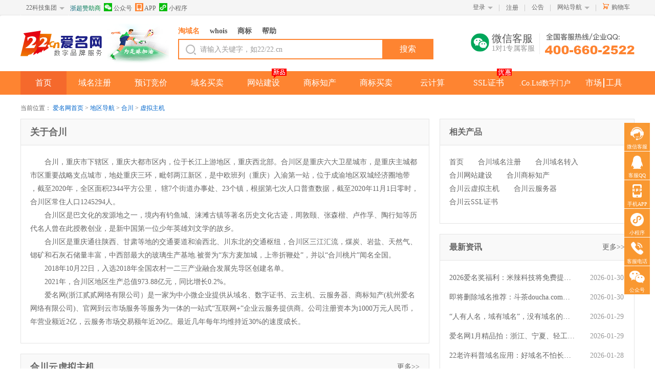

--- FILE ---
content_type: text/html; charset=utf-8
request_url: https://www.22.cn/city/HeChuan/host.html
body_size: 141246
content:


<!DOCTYPE html>
<html xmlns="http://www.w3.org/1999/xhtml">
<head lang="en">
    <meta charset="UTF-8" />
    
    <title>合川虚拟主机_合川云虚机_合川主机申请_合川网站空间_爱名网（www.22.cn）</title>
    <meta content="合川虚拟主机，合川云虚机，合川主机申请，合川网站空间" name="keywords" />
    <meta content="爱名网是一家为中小微企业提供合川虚拟主机，合川云虚机，合川主机申请，合川网站空间等服务的全球五星服务商，为全网用户提供高性价比的虚拟主机服务，更多虚拟主机优惠信息请上爱名网。" name="description" />
    <meta name="baidu-site-verification" content="mu8F8WeEyg" />
    
<meta name="viewport" content="initial-scale=0" />

<!-- Bootstrap core CSS -->
<link href="/Content/bootstrap/dist/css/bootstrap.min.css" rel="stylesheet" />
<script src="/content/js/jquery-1.10.2.js"></script>
<script src="/content/js/common.js?t=20220315"></script>
<script src="/Content/bootstrap/dist/js/bootstrap.min.js"></script>
<script src="/Content/js/jquery.cookie.js"></script>
<link rel="stylesheet" href="/content/css/main.css?t=20221228">
<!--[if lt IE 9]>
<script src="/content/bootstrap/assets/js/ie8-responsive-file-warning.js"></script>
 <![endif]-->
<script src="/content/bootstrap/assets/js/ie-emulation-modes-warning.js"></script>

<!-- HTML5 shim and Respond.js for IE8 support of HTML5 elements and media queries -->
<!--[if lt IE 9]>
<script src="https://oss.maxcdn.com/html5shiv/3.7.3/html5shiv.min.js"></script>
<script src="https://oss.maxcdn.com/respond/1.4.2/respond.min.js"></script>
<![endif]-->
<script src="/Content/js/bootstrap.min.js"></script>
<script src="/Content/layer/layer.js"></script>
<script src="/Content/layer/layer.ex.js?v=20240510"></script>

<script src="/Content/js/am.extend.js?t=20200922"></script>
<script type="text/javascript">
    var isPC = "True";
    bootbox.setDefaults({ "locale": "zh_CN" });
    window.alert = function (message) {
        if (typeof message !== "string") {
            message = JSON.stringify(message);
        }
        amdialog.Alert("提示", message);
    };
</script>


    <link href="/city/css/city.css" rel="stylesheet" />
</head>
<body>
    <div class="homepage">
        
<div class="header header-pc">
    

<div class="load-main visible-ms hidden-md hidden-lg" id="div_footer">
    <div class="load-logo"></div>
    <div class="load-left">
        
        <p>爱名网-集域名商标注册SSL证书&云计算的互联网+企业服务APP</p>
    </div>
    <div class="load-right">
        <a class="load-close" onclick="closeapp()"></a>
        <a class="load-btn" href="https://a.app.qq.com/o/simple.jsp?pkgname=com.example.whois">立即下载</a>
    </div>

</div>
<div class="top-nav">
    <div class="top-nav-content">
        <ul class="nav-l">
            <li>
                <div class="nav-menu-title"><a href="https://22.co.ltd" target="_blank">22科技集团</a><span class="arrow"></span></div>
                <ul class="nav-menu-hd" style="text-align: center;">
                    <li><a href="https://www.22.cn" target="_blank">爱名网</a></li>
                    <li><a href="https://www.32.cn" target="_blank">32知协</a></li>
                    <li><a href="https://www.ltd.com" target="_blank">营销SaaS</a></li>
                    <li><a href="https://www.epower.cn" target="_blank" title="ePower企服引擎">企服引擎</a></li>
                    <li><a href="https://am.22.cn" target="_blank">域名交易</a></li>
                    <li><a href="https://yun.22.cn" target="_blank">22云计算</a></li>
                    <li><a href="https://www.22.cn/jianzhan" target="_blank">网站建设</a></li>
                    <li><a href="https://ssl.22.cn" target="_blank">证书超市</a></li>
                    <li><a href="https://www.eb.com.cn" target="_blank">第一商务</a></li>
                    <li><a href="https://www.Ourdomains.com" target="_blank">爱名网国际</a></li>
                    <li><a href="https://mall.22.cn" style="letter-spacing: normal;" target="_blank">企业家市场</a></li>
                </ul>
            </li>
              <li class="">
                            <div class="nav-menu-share">
                                <a style="background: linear-gradient(32.72deg, #03558f 0, #0d9f30 100%); -webkit-background-clip: text; -webkit-text-fill-color: transparent;text-decoration: none;" href="https://www.22.cn/news/27154.html">浙超赞助商</a>
                                <a class="weixin-content hidden-xs" style="color: #666;text-decoration: none;"><span class="icon-weixin"  style="float:left;"></span>&nbsp;公众号
                                    <div class="weixin-hd">
                                        <div class="arrow-top">
                                            <i></i>
                                        </div>
                                        <div class="weixin-text" style="display: flex;left: -65px;">
                                            <div style="margin-right: 10px;">
                                                <img src="/images/weixin_nav(1).jpg"" style="width:108px;">
                                                <p>关注爱名网服务号</p>
                                            </div>                                      
                                        </div>
                                    </div>
                                </a>
                                <a class="weixin-content hidden-xs" style="color: #666;text-decoration: none;"><span class="icon-amapp"  style="float:left;"></span>&nbsp;APP
                                    <div class="weixin-hd">
                                        <div class="arrow-top">
                                            <i></i>
                                        </div>
                                        <div class="weixin-text" style="left: -60px;">
                                            <img src="/content/images/app_qr_top.png" style="width: 108px;">
                                            <p>爱名网手机APP</p>
                                        </div>
                                    </div>
                                </a>
                                <a class="weixin-content hidden-xs" style="color: #666;text-decoration: none;"><span class="icon-zone"  style="float:left;"></span>&nbsp;小程序
                                    <div class="weixin-hd">
                                        <div class="arrow-top">
                                            <i></i>
                                        </div>
                                        <div class="weixin-text" style="left: -90px;">
                                            <img src="/content/images/xiaochengxu_wsp.jpg">
                                            <p>爱名网微信小程序</p>
                                        </div>
                                    </div>
                                </a>
                            </div>
                        </li>
                    </ul>
        <ul class="nav-r">

            
            <li _top_nav="login">
                <div class="login"><a href="https://my.22.cn/login.html?service=www&url=http%3a%2f%2fwww.22.cn%2fcity%2findex.aspx%3fcity%3dhechuan%26type%3dhost">登录</a><span class="arrow hidden-xs"></span></div>
                <div class="login-hd hidden-xs" _top_nav="login" id="login">
                    <ul>
                        <li><span class="icon-login-22"></span><a href="https://my.22.cn/login.html?service=www&url=http%3a%2f%2fwww.22.cn%2fcity%2findex.aspx%3fcity%3dhechuan%26type%3dhost">22账号登录</a></li>
                        <li><span class="icon-login-qq"></span><a href="https://my.22.cn/sso/quicklogin.html?sid=www&from=qq&s=">QQ账号登录</a></li>
                        <li><span class="icon-login-weixin"></span><a href="https://my.22.cn/sso/quicklogin.html?sid=www&from=weixin&s=">微信账号登录</a></li>
                        <li><span class="icon-login-sina"></span><a href="https://my.22.cn/sso/quicklogin.html?sid=www&from=sina&s=">新浪微博登录</a></li>
                        <li><span class="icon-login-alipay"></span><a href="https://my.22.cn/sso/quicklogin.html?sid=www&from=alipay&s=">支付宝账号登录</a></li>
                        <li><span class="icon-login-baidu"></span><a href="https://my.22.cn/sso/quicklogin.html?sid=www&from=baidu&s=">百度账号登陆</a></li>
                        <li><span class="icon-login-360"></span><a href="https://my.22.cn/sso/quicklogin.html?sid=www&from=360&s=">360账号登录</a></li>
                    </ul>
                </div>
            </li>
            <li><span class="nav-line  hidden-xs "></span></li>
            <li>
                <div class="register hidden-xs "><a href="https://my.22.cn/register.html" target="_blank">注册</a></div>
            </li>
                 <li class="hidden-xs"><span class="nav-line"></span></li>
            <li class="message-list hidden-xs top_memu_message_li" _top_nav="message">
                <div class="message"><a href="/news/message/">公告</a> </div>
                <div class="message-hd" _top_nav="message" id="message">
                    <h3 class="notice-hd-h3">最新公告 <span class="yellow"></span></h3>
                    <ul class="notice-hd-ul">
                    </ul>
                </div>
            </li>
            
            <li><span class="nav-line hidden-xs "></span></li>
            <li class="site-navigation-list hidden-xs" _top_nav="navigation">
                <div class="site-navigation">
                    <a href="" target="_parent">网站导航</a><span class="arrow"></span>
                </div>
                <div class="site-navigation-hd" _top_nav="navigation" id="navigation">
                    <ul>
                   
                        <li>
                            <h4>域名注册</h4>
                            <a href="/ym/">域名注册</a>
                            <a href="/zhuanru/" target="_blank">域名转入</a>
                            <a href="/deleted-domains.html">过期域名注册</a>
                            <a href="/RegPrice.html" target="_blank">域名价格</a>
                        </li>
                        <li>
                            <h4>预订竞价</h4>
                            <div class="navigation-hd-list">
                                <h5><a href="/yuding/guonei/">域名预订</a></h5>
                                <a href="/yuding/shifang/">爱名释放预订</a>
                                <a href="/yuding/guonei/">国内域名预订</a>
                                <a href="/yuding/guoji/">国际域名预订</a>
                                <a href="https://i.22.cn/Bid/BackOrder/" target="_parent">长期/批量预订</a>
                                <a href="/yuding/my/" target="_blank">我预订的域名</a>
                                <h5><a href="/jingjia/">域名竞价</a></h5>
                                <a href="/jingjia/">域名竞价列表</a>
                                <a href="/jingjia/my/">我参与的竞价</a>
                            </div>

                        </li>
                        <li>
                            <h4>交易中心</h4>
                            <div class="navigation-hd-list">
                                <h5><a href="https://am.22.cn/taoym/" target="_blank">淘域名</a></h5>
                                <a href="https://am.22.cn/ykj/" target="_blank">一口价域名</a>
                                <a href="https://am.22.cn/ykj/tj/" target="_blank">推荐一口价</a>
                                <a href="https://am.22.cn/pingjia/" target="_blank">平价好名</a>
                                <h5><a href="https://am.22.cn/paimai/" target="_blank">域名拍卖</a></h5>
                                <a href="https://p.22.cn" target="_blank">微闪拍</a>
                                <a href="https://am.22.cn/paimai/zt" target="_blank">专题拍卖</a>
                                <a href="https://am.22.cn/top/" target="_blank">高端域名</a>
                                <a href="https://am.22.cn/taoym/offer/" target="_blank">议价域名</a>
                            </div>
                            <div class="navigation-hd-list">
                                <h5><a href="https://am.22.cn/ymzj/" target="_blank">域名中介</a></h5>
                                <a href="https://am.22.cn/zhongjie/buyer" target="_blank">申请中介</a>
                                <a href="https://am.22.cn/zhongjie/my" target="_blank">中介管理</a>
                                <h5><a href="https://am.22.cn/daigou/" target="_blank">域名代购</a></h5>
                                <a href="https://am.22.cn/daigou/" target="_blank">申请代购</a>
                                <a href="https://am.22.cn/daigou/my" target="_blank">代购管理</a>
                            </div>
                        </li>
                        <li>
                            <h4>.Co.Ltd数字门户</h4>
                            <div class="navigation-hd-list">
                                <h5><a href="/coltd/apply.html?s=daohang" target="_blank">购买.Co.Ltd数字门户</a></h5>
                                <a href="https://i.22.cn/coltd/transfer" target="_blank">转让.Co.Ltd数字门户</a>
                                <a href="https://i.22.cn/coltd/" target="_blank">我的.Co.Ltd数字门户</a>
                                <a href="https://am.22.cn/ykj/coltd/" target="_blank">.Co.Ltd数字门户交易</a>
                            </div>
                        </li>
                        <li>
                            <h4>云服务</h4>
                            <div class="navigation-hd-list">
                                <h5><a href="/jianzhan">网站建设</a></h5>
                                <a href="/jianzhan">自助建站</a>
                                <a href="/jianzhan/fuwu">建站服务</a>
                                <a href="/jianzhan/anli">建站案例</a>
                                <h5><a href="https://yun.22.cn/" target="_blank">云虚拟主机</a></h5>
                                <a href="https://yun.22.cn/hosting/hk" target="_blank">香港云虚机</a>
                                <a href="https://yun.22.cn/hosting/cn" target="_blank">国内云虚机</a>
                                <h5><a href="https://yun.22.cn/cloud/" target="_blank">云服务器</a></h5>
                            </div>
                        </li>
                        <li>
                            <h4>SSL证书</h4>
                            <a href="https://ssl.22.cn/single-domain-ssl.html" target="_blank">单域名证书</a>
                            <a href="https://ssl.22.cn/multi-domain-ssl.html" target="_blank">多域名证书</a>
                            <a href="https://ssl.22.cn/wildcard-ssl.html" target="_blank">通配符证书</a>
                            <a href="https://ssl.22.cn/ev-ssl.html" target="_blank">绿色地址栏</a>
                            <a href="https://ssl.22.cn/myssl/" target="_blank">我的证书</a>
                            <a href="https://ssl.22.cn/service.html" target="_blank">增值服务</a>
                        </li>
                        <li>
                            <h4>商标注册</h4>
                            <a href="https://t.22.cn/form.html" target="_blank">普通注册</a>
                            <a href="https://t.22.cn/fuwu.html" target="_blank">商标服务</a>
                            <a href="https://t.22.cn/check" target="_blank">商标查询</a>
                        </li>
                        <li>
                            <h4>更多服务</h4>
                            <a href="/daili.html" target="_blank">分销代理</a>
                            <a href="/open.html" target="_blank">开放平台</a>
                            <a href="/mall.html" target="_blank">爱名商城</a>
                            <a href="/lianxi.html" target="_blank">联系客服</a>
                            <a href="/service.html" target="_blank">帮助中心</a>
                            <a href="https://cx.22.cn/" target="_blank">促销活动</a>
                            <a href="https://whois.22.cn/" target="_blank">whois查询</a>
                            <a href="https://www.22.cn/zimeiti/" target="_blank">22自媒体</a>
                            <a href="https://www.22.cn/city/" target="_blank">城市分站</a>
                        </li>
                    </ul>
                </div>
            </li>
            <li><span class="nav-line hidden-xs hidden-xs "></span></li>
            <li class="cart-list hidden-xs ">
                <div class="cart">
                    <span class="icon-cart hidden-xs"></span><a href="/gwc" target="_blank">购物车</a>
                    <span class="cart-amount" style="display:none" >0</span>
                </div>
                <div class="cart-hd">
                    <ul style="height: auto; max-height: 223px;">
                    </ul>
                    <div class="cart-more" style="display: none;">
                        <div class="account">
                            共 <span class="pieces">5</span> 件商品 共计 <span class="total">￥0.00</span>
                        </div>
                        <div class="empty-cart"><span class="icon-empty-cart"></span><a href="#">清空购物车</a></div>
                        <button class="cart-button href-button" data-href="/gwc/">去购物车结算</button>
                    </div>
                </div>
            </li>
        </ul>
    </div>
</div>
<script type="text/javascript" src="/Content/js/_top.js?t=20221118"></script>
<script type="text/javascript">
    var _service = "www";
    var _backurl = "";
</script>
<script type="text/javascript" src="/js/SSOControl.js?t=20161117"></script>
<script type="text/javascript">
    $(document).ready(function () {
        SSOControl();
    
        SSOControl.vcode();
        SSOControl.preLogin();
        SSOControl.loginCheck();
    
    });
    var cookieAPPname = "cloaseamapp";
    function addCookie(name, value, expiresHours) {
        var cookieString = name + "=" + escape(value);
        //判断是否设置过期时间
        if (expiresHours > 0) {
            var date = new Date();
            date.setTime(date.getTime + expiresHours * 3600 * 1000);
            cookieString = cookieString + "; expires=" + date.toGMTString();
        }
        document.cookie = cookieString;
    }
    function getCookie(name) {
        var strCookie = document.cookie;
        var arrCookie = strCookie.split("; ");
        for (var i = 0; i < arrCookie.length; i++) {
            var arr = arrCookie[i].split("=");
            if (arr[0] == name) return arr[1];
        }
        return "";
    }
    window.onload = function () {
        if (getCookie(cookieAPPname) != "" || navigator.userAgent.toLowerCase().indexOf("aiming") > 0) {
            document.getElementById("div_footer").style.display = "none";
        }
    }
    function closeapp() {
        //alert("dd");
        document.getElementById("div_footer").style.display = "none";
        addCookie(cookieAPPname, "close", 24 * 30);
    }
    //加入收藏
    function addToFavorite() {
        var a = "https://www.22.cn/";
        var b = "爱名网——域名注册交易之家";
        if (document.all) {
            window.external.AddFavorite(a, b)
        } else if (window.sidebar) {
            window.sidebar.addPanel(b, a, "")
        } else {
            alert("亲，您的浏览器不支持此操作\n请直接使用Ctrl+D收藏本站~")
        }
    }
</script>

    <!--nav end-->
    
<div class="menu">

    <nav class="navbar navbar-default" role="navigation">
        <div class="menu-content">
            <div class="menu-logo-content">
                
                <div class="logo">
                    <a href="/" target="_parent">
                        
                        <img src="/Content/images/logo.png" class="hidden-xs" />
                        <img src="/Content/images/small_logo.png" class="hidden-lg hidden-sm hidden-md" />
                    </a>
                </div>
                <div style="position: absolute; left: 170px;"><a href="/news/27154.html" title="浙超赞助商"> <img src="/content/images/zsl.png" class="hidden-xs"></a></div>
                <div style="position: absolute; left: 95px; top:1px"><a href="/news/27154.html" title="浙超赞助商"> <img height="70" src="/content/images/zsl.png" class="hidden-lg hidden-sm hidden-md" /></a></div>
                

                <div class="tbh-search hidden-xs">
                    <div class="search-wrap">
                        <div class="menu-search-tab hidden-xs">
                            <ul id="navCheck">
                                
                                <li value='find' class="active"><a>淘域名</a></li>
                                <li value='whois'><a>whois</a></li>
                                <li value='tm'><a>商标</a></li>
                                <li value='help'><a>帮助</a></li>
                                
                            </ul>
                        </div>
                        <div class="search-tab-header">
                            <div class="search-tab-button">
                                <input class="btn-search" type="button" id="searchWrapBtn" style="width: 80%" value="搜索">
                            </div>
                            <div class="search-panel-fields">
                                <span class="search-icon  hidden-xs"><i></i></span>
                                <input class="search-combobox-input" placeholder="请输入关键字，如22/22.cn" id="searchPanelInput" value="">
                            </div>

                        </div>
                    </div>
                </div>
                <style type="text/css">
                    .weixing {
                        cursor: pointer;
                    }

                        .weixing:hover .Wbig {
                            display: block;
                        }

                    .Wbig {
                        width: 140px;
                        height: 180px;
                        text-align: center;
                        padding: 7px 5px;
                        border: 1px solid #e4e4e4;
                        position: relative;
                        z-index: 1000000;
                        left: -35px;
                        top: 40px;
                        line-height: 18px;
                        color: #9B9B9B;
                        background: #fff;
                        display: none;
                    }


                        .Wbig span {
                            display: block;
                            width: 0;
                            height: 0;
                            border-width: 0 10px 10px;
                            border-style: solid;
                            border-color: transparent transparent #e4e4e4;
                            position: absolute;
                            top: -10px;
                            left: 50%;
                            margin-left: -10px;
                        }

                        .Wbig em {
                            display: block;
                            width: 0;
                            height: 0;
                            border-width: 0 10px 10px;
                            border-style: solid;
                            border-color: transparent transparent #fff;
                            position: absolute;
                            top: 1px;
                            left: -10px;
                        }

                    .weixin214 {
                        float: right;
                        width: 30px;
                        height: 30px;
                        margin-right: 5px;
                        overflow: hidden;
                    }

                        .weixin214 .wxicon {
                            margin-top: 0;
                            transition: margin-top 0.5s;
                        }

                    .service-iphone li:hover .weixin214 .wxicon {
                        margin-top: -36px;
                    }
                </style>

                <div class="service-iphone hidden-xs" style="top: 35px;">
                    <ul style="list-style: none;">
                        <li class="weixing" style="display: block; float: left; width: 130px;">
                            <div style="float: right; font-size: 20px; color: #555;">
                                微信客服
                             <p style="font-size: 14px; color: #999;">1对1专属客服</p>
                            </div>
                            <div class="weixin214" style="width: 36px; height: 36px;">
                                <div class="wxicon">
                                    <img src="/images/wx_icon.png">
                                    <img src="/images/wx_icon.png">
                                </div>
                            </div>

                            <div class="Wbig" style="top: 50px; left: -40px;">
                                <span><em></em></span>
                                <div style="top: 10px; position: absolute; width: 128px;">
                                    <img id="img_wechat_kefu" src="/content/images/kefu_qiye_multi.png">
                                    <p>扫码咨询微信客服 </p>
                                    <p>享受1对1专属服务 </p>
                                </div>
                            </div>
                        </li>
                        <li style="display: block; float: left;">
                            <a href="http://wpa.b.qq.com/cgi/wpa.php?ln=1&amp;key=XzkzODA0NDA0N180NzU4OTZfNDAwNjYwMjUyMl8" target="_blank">
                                <img src="/images/phone_icon.png">
                            </a>
                        </li>
                    </ul>
                </div>


                <div class="navbar-header menu-navbar-header">
                    <button type="button" class="navbar-toggle collapsed" data-toggle="collapse"
                        data-target="#navbar" aria-expanded="false" aria-controls="navbar">
                        <span class="sr-only">Toggle navigation</span>
                        <span class="icon-bar"></span>
                        <span class="icon-bar"></span>
                        <span class="icon-bar"></span>
                    </button>
                </div>
            </div>
        </div>
        <div class=" menu-list-content ">
            <div class="menu-down">
                <div class="menu-content">
                    <div id="navbar" class="navbar-collapse collapse">
                        <ul class="nav navbar-nav navbar-right menu-list">
                            <li class="active"><a href="/">首页</a></li>
                            
                            <li class="dropdown" _menu_nav="register">
                                <a href="/ym/" target="_parent" class="move dropdown-toggle">域名注册<span class="caret visible-xs navbar-arrow"></span></a>
                                <ul class="dropdown-menu">
                                    <li><a href="/ym/com/">.com</a></li>
                                    <li><a href="/ym/net/">.net</a></li>
                                    <li><a href="/ym/cn/">.cn</a></li>
                                    <li><a href="/zhuanru/">域名转入</a></li>
                                </ul>
                            </li>
                            <li class="dropdown" _menu_nav="yuding">
                                <a href="/yuding/guonei/" target="_parent" class="dropdown-toggle">预订竞价<span class="caret visible-xs navbar-arrow"></span></a>
                                <ul class="dropdown-menu">
                                    <li><a href="/yuding/guonei/">域名预订</a></li>
                                    <li><a href="/jingjia/">域名竞价</a></li>
                                </ul>
                            </li>
                            <li class="dropdown" _menu_nav="trade">
                                <a href="https://am.22.cn" target="_blank" class="dropdown-toggle">域名买卖<span class="caret visible-xs navbar-arrow"></span></a>
                                <ul class="dropdown-menu">
                                    <li><a href="https://am.22.cn/paimai/">域名拍卖</a></li>
                                    <li><a href="https://am.22.cn/ykj/">一口价</a></li>
                                    <li><a href="https://am.22.cn/daigou/">委托购买</a></li>
                                </ul>
                            </li>
                            <li _menu_nav="guan"><a href="/jianzhan" target="_blank">网站建设</a><span class="icon-mianfei" style="background: url(/content/images/ltdnews.png) 0 0 no-repeat;"></span></li>
                            <li _menu_nav="brand"><a href="https://t.22.cn/" target="_blank">商标知产</a></li>
                            <li _menu_nav="brandjy"><a href="https://t.22.cn/JiaoYi" target="_blank">商标买卖</a></li>
                            <li _menu_nav="yun"><a href="https://yun.22.cn" target="_blank">云计算</a></li>
                            <li _menu_nav="ssl"><a href="https://ssl.22.cn" title="Https服务" target="_blank">SSL证书</a><span class="icon-mianfei" style="background: url(/content/images/icon_youhui.png) 0 0 no-repeat;"></span></li>
                            <li _menu_nav="coltd"><a href="https://www.22.cn/coltd/?s=daohang" style="font-size: 90%; margin: -1px;" target="_blank">.Co.Ltd数字门户</a></li>
                            <li _menu_nav="headline" class="couple">
                                <a href="https://mall.22.cn" target="_blank">市场</a>
                                <a href="https://tool.22.cn" target="_blank">工具</a>
                            </li>
                        </ul>
                    </div>
                </div>
                <div class="menu-hd hidden-xs">
                    <div class="menu-down-cont" id="register" _menu_nav="register" style="display: none;">
                        <div class="menu-dropdown">
                            <ul class="domain-register">
                                <div class="menu-advert">
                                    <a href="https://www.22.cn/ym/cn/" target="_blank">
                                        <img src="https://www.22.cn/content/images/topmenu/top_menu_1.jpg"></a>
                                </div>
                                <li class="reg-question">
                                    <h3><a href="http://www.22.cn/service_9.html" target="_parent">域名注册常见问题</a></h3>

                                    <div class="dr-list">
                                        <a href="/help_152.html" target="_parent">如何选择合适的域名</a>
                                        <a href="/help_16.html" target="_parent">域名注册入门攻略</a>
                                        <a href="/help_97.html" target="_parent">如何进行域名过户</a>
                                        <a href="/help_34.html" target="_parent">如何进行域名解析</a>
                                        <a href="/help_129.html" target="_parent">如何使用代金券</a>
                                    </div>
                                </li>
                                <li class="domain-service">
                                    <h3><a href="https://www.22.cn/help_586.html" target="_parent">网络品牌保护</a></h3>

                                    <div class="dr-list">
                                        <a href="/zcs/" target="_parent">注册商申请</a>
                                        <a href="/falv/" target="_blank">域名仲裁诉讼</a>
                                        <a href="/brand/domainmonitor.html" target="_parent">品牌域名监测</a>
                                        <a href="/brand/tort.html" target="_parent">侵权内容下架</a>
                                        <a href="/brand/udrp.html" target="_parent">UDRP域名仲裁</a>
                                    </div>
                                    <div class="dr-list">
                                        <a href="/brand/index.html" target="_parent">域名资产保护咨询</a>
                                        <a href="/brand/protect.html" target="_parent">域名资产管理</a>
                                        <a href="/brand/monitor.html" target="_parent">域名资产风险监控</a>
                                        <a href="/brand/right.html" target="_parent">域名资产恢复</a>
                                        <a href="/brand/solution.html" target="_parent">品牌综合保护</a>
                                    </div>
                                </li>
                                <li class="domain-service">
                                    <h3><a href="https://www.22.cn/help_324.html" target="_parent">域名相关服务</a></h3>

                                    <div class="dr-list">
                                        <a href="/ym" target="_parent">批量注册</a>
                                        <a href="https://tool.22.cn/" target="_blank">批量查询</a>
                                        <a href="/zhuanru/" target="_parent">域名转入</a>
                                        <a href="/RegPrice.html" target="_parent">域名价格</a>
                                        <a href="/deleted-domains.html" target="_parent">当日过期注册</a>
                                        <a href="/coltd/?s=zhucexiala" target="_parent">Co.Ltd数字门户</a>
                                        <a href="/cuxiao.html" target="_parent">最近促销</a>
                                        <a href="/dns/" target="_parent">云解析</a>
                                        <a href="/daili.html" target="_parent">分销代理</a>
                                    </div>
                                    <div class="dr-list">
                                    </div>
                                </li>
                                <li class="top-domain">
                                    <h3><a href="/ym/" target="_parent">新顶级域名</a></h3>
                                    <div class="dr-list">
                                        <a href="/ym/vip/" target="_parent">.vip</a>
                                        <a href="/ym/ltd/" target="_parent">.ltd</a>
                                        <a href="/ym/shop/" target="_parent">.shop</a>
                                        <a href="/ym/club/" target="_parent">.club</a>
                                        <a href="/ym/store/" target="_parent">.store</a>
                                        <a href="/ym/work/" target="_parent">.work</a>
                                        <a href="/ym/fit/" target="_parent">.fit</a>
                                        <a href="/ym/yoga/" target="_parent">.yoga</a>
                                    </div>
                                    <div class="dr-list">
                                        <a href="/ym/site/" target="_parent">.site</a>
                                        <a href="/ym/link/" target="_parent">.link</a>
                                        <a href="/ym/group/" target="_parent">.group</a>
                                        <a href="/ym/live/" target="_parent">.live</a>
                                        <a href="/ym/pub/" target="_parent">.pub</a>
                                        <a href="/ym/beer/" target="_parent">.beer</a>
                                        <a href="/ym/luxe/" target="_parent">.luxe</a>
                                        <a href="/ym/fashion/" target="_parent">.fashion</a>
                                    </div>
                                </li>

                                <li class="china-domain">
                                    <h3><a href="http://www.22.cn/ym/cn/" target="_parent">国内域名</a></h3>

                                    <div class="dr-list">
                                        <a href="/ym/cn/" target="_parent">.cn<span class="icon-new"></span></a>
                                        <a href="/ym/comcn/" target="_parent">.com.cn</a>
                                        <a href="/ym/netcn/" target="_parent">.net.cn</a>
                                        <a href="/ym/orgcn/" target="_parent">.org.cn</a>
                                    </div>
                                    <div class="dr-list">
                                        <a href="/ym/中国/" target="_parent">.中国</a>
                                        <a href="/ym/公司/" target="_parent">.公司</a>
                                        <a href="/ym/网络/" target="_parent">.网络</a>
                                        <a href="/ym/信息/" target="_parent">.信息</a>
                                    </div>
                                </li>
                               <li class="intern-domain">
                                    <h3><a href="http://www.22.cn/ym/com/" target="_parent">国际域名</a></h3>
                                    <div class="dr-list">
                                    </div>
                                    <div class="dr-list">
                                        <a href="/ym/com/" target="_parent">.com</a>
                                        <a href="/ym/net/" target="_parent">.net</a>
                                        <a href="/ym/cc/" target="_parent">.cc</a>
                                        <a href="/ym/biz/" target="_parent">.biz</a>
                                        <a href="/ym/info/" target="_parent">.info</a>
                                        <a href="/ym/mobi/" target="_parent">.mobi</a>
                                        <a href="/ym/asia/" target="_parent">.asia</a>
                                        <a href="/ym/me/" target="_parent">.me</a>
                                        <a href="/ym/tv/" target="_parent">.tv</a>


                                        
                                    </div>
                                </li>

                            </ul>
                        </div>
                    </div>
                    <div class="menu-down-cont" id="yuding" _menu_nav="yuding" style="display: none;">
                        <div class="menu-dropdown">
                            <ul class="menu-domain-list">
                                <div class="menu-advert">
                                    <a href="https://www.22.cn/yuding/guonei/" target="_blank">
                                        <img src="https://www.22.cn/content/images/topmenu/top_menu_2.jpg"></a>
                                </div>
                                <li>
                                    <h3><a href="http://www.22.cn/service_14.html" target="_parent">域名预订指南</a></h3>

                                    <div class="dr-list">
                                        <a href="/help_148.html" target="_parent">域名预订价格</a>
                                        <a href="/help_42.html" target="_parent">如何预订删除域名</a>
                                        <a href="/help_43.html" target="_parent">预订竞价有什么规则</a>
                                        <a href="/help_356.html" target="_parent">自主域名释放竞价规则</a>
                                    </div>
                                    <div class="dr-list" style="padding-left: 30px; padding-right: 60px;">
                                        <a href="/help_45.html" target="_parent">"闯入出价"相关规则</a>
                                        <a href="/help_96.html" target="_parent">查看域名是否预订成功</a>
                                        <a href="/help_149.html" target="_parent">竞价域名得标后怎么付款</a>
                                        <a href="https://www.22.cn/service_14.html" target="_blank">更多>></a>
                                    </div>
                                </li>

                                <li class="domain-bid-list">
                                    <h3><a href="/jingjia/" target="_parent">域名竞价拍卖</a></h3>

                                    <div class="dr-list">
                                        <a href="/jingjia/" target="_parent">域名竞价列表</a>
                                        <a href="/jingjia/my/" target="_parent">我参与的竞价<span class="icon-lock"></span></a>
                                        <a href="https://am.22.cn/paimai/" target="_parent">二手域名拍卖</a>
                                    </div>
                                </li>
                                <li class="domain-bid-list">
                                    <h3><a href="/yuding/guonei/" target="_parent">过期释放预订</a></h3>

                                    <div class="dr-list">
                                        <a href="/yuding/shifang/" target="_parent">爱名释放预订</a>
                                        <a href="/yuding/guonei/" target="_parent">国内域名预订</a>
                                        <a href="/yuding/guoji/" target="_parent">国际域名预订</a>
                                        <a href="https://i.22.cn/Bid/BackOrder/" target="_parent">长期/批量预订<span class="icon-lock"></span></a>
                                    </div>
                                </li>


                            </ul>
                        </div>
                    </div>
                    <div class="menu-down-cont" id="trade" _menu_nav="trade" style="display: none;">
                        <div class="menu-dropdown">
                            <ul class="menu-domain-list">
                                <div class="menu-advert">
                                    <a href="https://p.22.cn/PaiMai/" target="_blank">
                                        <img src="https://www.22.cn/content/images/topmenu/top_menu_3.jpg"></a>
                                </div>
                                <li>
                                    <h3><a href="https://www.22.cn/service_16.html" target="_blank">域名交易中心常见问题</a></h3>

                                    <div class="dr-list">
                                        <a href="/help_57.html" target="_blank">什么是买方出价交易？</a>
                                        <a href="/help_61.html" target="_blank">什么是域名交易规则</a>
                                        <a href="/help_151.html" target="_blank">如何在爱名网购买sedo域名？</a>
                                        <a href="https://www.22.cn/
                                            BangZhuZhongXinNew.aspx?que=%u57DF%u540D%u4EA4%u6613"
                                            target="_blank">更多>></a>
                                    </div>
                                </li>
                                <li class="domain-bid-list">
                                    <h3><a href="https://p.22.cn" target="_blank">微闪拍</a></h3>
                                    <div class="dr-list">
                                        <a href=" https://p.22.cn/PaiMai/" target="_blank">视频拍卖</a>
                                        <a href="https://p.22.cn/YuPai/" target="_blank">域名预拍</a>
                                        <a href="https://p.22.cn/Center/Apply/" target="_blank">自主提交</a>
                                        <a href="https://p.22.cn/About/" target="_blank">关于微闪拍</a>
                                        <a href="https://am.22.cn/zhongjie/agent/" target="_blank">联系经纪人</a>
                                    </div>
                                </li>
                                <li class="domain-bid-list">
                                    <h3><a href="https://am.22.cn/ymzj/" target="_blank">经纪.中介</a></h3>

                                    <div class="dr-list">
                                        <a href="https://am.22.cn/daigou/" target="_blank">委托人工购买</a>
                                        <a href="https://am.22.cn/ymzj/" target="_blank">在线担保中介</a>
                                        <a href="/salepage.html" target="_blank">域名出售页</a>
                                        <a href="http://am.22.cn/top/" target="_blank">推荐出售域名</a>
                                        <a href="https://am.22.cn/zhongjie/agent/" target="_blank">联系经纪人</a>
                                    </div>
                                </li>
                                <li class="ykj-list">
                                    <h3><a href="https://am.22.cn/ykj/" target="_blank">平台一口价</a></h3>
                                    <div class="dr-list">
                                        <a href="https://am.22.cn/ykj/tj/" target="_blank">推荐一口价</a>
                                        <a href="https://am.22.cn/pingjia/" target="_blank">平价好名<span class="icon-new"></span></a>
                                        <a href="https://am.22.cn/ykj/rengou/" target="_blank">半价认购<span class="icon-new"></span></a>
                                        <a href="https://am.22.cn/ykj/shuaimai/" target="_blank">域名甩卖<span class="icon-new"></span></a>
                                    </div>
                                </li>
                                <li class="domain-bid-list">
                                    <h3><a href="https://am.22.cn/paimai/" target="_blank">域名拍卖</a></h3>

                                    <div class="dr-list">
                                        <a href="https://am.22.cn/paimai/tj/" target="_blank">推荐拍卖</a>
                                        <a href="https://am.22.cn/paimai/zt/" target="_blank">专题拍卖<span class="icon-new"></span></a>
                                        <a href="https://am.22.cn/paimai/1/" target="_blank">一元拍<span class="icon-new"></span></a>
                                    </div>
                                </li>
                            </ul>
                        </div>
                    </div>
                    <div class="menu-down-cont" id="coltd" _menu_nav="coltd" style="display: none;">
                        <div class="menu-dropdown">
                            <ul class="menu-domain-list">
                                <div class="menu-advert">
                                    <a href="https://www.co.ltd?s=daohang" target="_blank">
                                        <img src="https://www.22.cn/content/images/topmenu/top_menu_9.jpg"></a>
                                </div>
                                <li class="domain-bid-list">
                                    <div>
                                        <p style="width: 285px; line-height: normal;">.Co.Ltd数字门户是由.Co.Ltd域名+LTD数字化网站组成，实现公司英文名称就是公司数字化在线门户。</p>
                                    </div>
                                </li>
                                <li class="domain-bid-list">
                                    <div class="dr-list">
                                        <a href="https://www.22.cn/coltd/?s=daohang" target="_blank">购买.Co.Ltd数字门户</a>
                                        <a href="https://i.22.cn/coltd/transfer" target="_blank">转让.Co.Ltd数字门户</a>
                                        <a href="https://i.22.cn/coltd/" target="_blank">我的.Co.Ltd数字门户</a>
                                        <a href="https://am.22.cn/ykj/coltd/?s=20220509daohang" target="_blank">.Co.Ltd数字门户交易</a>
                                    </div>
                                </li>
                            </ul>
                        </div>
                    </div>
                    <div class="menu-down-cont" id="brand" _menu_nav="brand" style="display: none;">
                        <div class="menu-dropdown">
                            <ul class="menu-domain-list domain-register">
                                <div class="menu-advert">
                                    <a href="https://t.22.cn/BaoMu" target="_blank">
                                        <img src="https://www.22.cn/content/images/topmenu/top_menu_4.jpg"></a>
                                </div>
                                <li class="domain-bid-list">
                                    <h3><a href="https://t.22.cn/JiaoYi" class="reddot" target="_blank">商标交易</a></h3>

                                    <div class="dr-list">
                                        <a href="https://t.22.cn/JiaoYi" target="_blank">商标超市</a>
                                        <a href="https://t.22.cn/trade/form" target="_blank">卖家发布</a>
                                        <a href="https://t.22.cn/qg" target="_blank">买家求购</a>
                                        <a href="https://t.22.cn/delegate" target="_blank">代购服务</a>
                                    </div>
                                </li>
                                <li class="domain-bid-list">
                                    <h3><a href="https://t.22.cn/BaoMu?cls=3" target="_blank">版权登记</a></h3>

                                    <div class="dr-list">
                                        <a href="https://t.22.cn/BaoMu?cls=3&item=40" target="_blank">美术著作权</a>
                                        <a href="https://t.22.cn/BaoMu?cls=3&item=41" target="_blank">文字著作权</a>
                                        <a href="https://t.22.cn/BaoMu?cls=3&item=42" target="_blank">软件著作权</a>
                                    </div>
                                </li>
                                <li class="domain-bid-list">
                                    <h3><a href="https://t.22.cn/BaoMu?cls=2" target="_blank">专利申请</a></h3>
                                    <div class="dr-list">
                                        <a href="https://t.22.cn/Agent/marketDetail?item=43" target="_blank">发明专利</a>
                                        <a href="https://t.22.cn/Agent/marketDetail?item=44" target="_blank">实用新型专利</a>
                                        <a href="https://t.22.cn/Agent/marketDetail?item=45" target="_blank">外观设计专利</a>
                                        <a href="https://t.22.cn/Agent/marketDetail?item=77" target="_blank">专利驳回复审</a>
                                    </div>
                                </li>
                                <li class="domain-service">
                                    <h3><a href="https://t.22.cn/falv" target="_blank">法律服务</a></h3>
                                    <div class="dr-list">
                                        <a href="https://t.22.cn/falv#yuming" target="_blank">域名诉讼</a>
                                        <a href="https://t.22.cn/falv#shangbiao" target="_blank">商标诉讼</a>
                                        <a href="https://t.22.cn/falv#zhuanli" target="_blank">专利诉讼</a>
                                        <a href="https://t.22.cn/falv#qita" target="_blank">其他诉讼</a>
                                    </div>
                                </li>
                                <li class="domain-service">
                                    <h3><a href="https://t.22.cn/fw/" target="_blank">商标服务</a></h3>
                                    <div class="dr-list">
                                        <a href="https://t.22.cn/Agent/Market?item=7" target="_blank">商标续展</a>
                                        <a href="https://t.22.cn/Agent/Market?item=10" target="_blank">商标变更</a>
                                        <a href="https://t.22.cn/Agent/Market?item=6" target="_blank">商标转让</a>
                                        <a href="https://t.22.cn/Agent/marketDetail?item=2" target="_blank">驳回复审</a>
                                    </div>
                                </li>

                                <li class="domain-bid-list">
                                    <h3><a href="https://t.22.cn/Cha/" target="_blank">商标查询</a></h3>

                                    <div class="dr-list">
                                        <a href="https://t.22.cn/Cha/" target="_blank">综合查询</a>
                                        <a href="https://t.22.cn/check/jinsi" target="_blank">近似查询</a>
                                    </div>
                                </li>
                                <li class="domain-bid-list">
                                    <h3><a href="https://t.22.cn/ZhuCe" target="_blank">商标注册</a></h3>

                                    <div class="dr-list">
                                        <a href="https://t.22.cn/ZhuCe" target="_blank">普通注册<span class="icon-prices icon-pr300"></span></a>
                                        <a href="https://t.22.cn/DanBao" target="_blank">无忧注册<span class="icon-prices icon-pr499"></span></a>
                                        <a href="https://t.22.cn/Agent/Market/" target="_blank">保姆注册<span class="icon-prices icon-pr998"></span></a>
                                        <a href="https://t.22.cn/BaoMu?cls=4" target="_blank">国际商标</a>
                                    </div>
                                </li>
                            </ul>
                        </div>
                    </div>
                    <div class="menu-down-cont" id="brandjy" _menu_nav="brandjy" style="display: none;">
                        <div class="menu-dropdown">
                            <ul class="menu-domain-list domain-register">
                                <div class="menu-advert">
                                    <a href="https://t.22.cn/JiaoYi" target="_blank">
                                        <img src="https://www.22.cn/content/images/topmenu/top_menu_4_1.jpg"></a>
                                </div>
                                <li class="domain-bid-list">
                                    <h3><a href="https://t.22.cn/JiaoYi" target="_blank">精选分类</a></h3>

                                    <div class="dr-list">
                                        <a href="https://t.22.cn/JiaoYi?length=0&p1=0&p2=0&type=0&buytype=-1&years=0&classes=25&keyword=&iscert=false" target="_blank">服装/鞋帽/箱包</a>
                                        <a href="https://t.22.cn/JiaoYi?length=0&p1=0&p2=0&type=0&buytype=-1&years=0&classes=29&keyword=&iscert=false" target="_blank">鱼/肉/蛋/奶/调味料</a>
                                        <a href="https://t.22.cn/JiaoYi?length=0&p1=0&p2=0&type=0&buytype=-1&years=0&classes=3&keyword=&iscert=false" target="_blank">清洁/日化/香料</a>
                                        <a href="https://t.22.cn/JiaoYi?length=0&p1=0&p2=0&type=0&buytype=-1&years=0&classes=32&keyword=&iscert=false" target="_blank">饮料/含酒精饮品</a>
                                    </div>
                                    <div class="dr-list" style="padding-left: 30px;">
                                        <a href="https://t.22.cn/trade/?length=0&p1=0&p2=0&type=0&buytype=-1&years=0&classes=28&keyword=&iscert=false" target="_blank">体育玩具/健身器材</a>
                                        <a href="https://t.22.cn/trade/?length=0&p1=0&p2=0&type=0&buytype=-1&years=0&classes=43&keyword=&iscert=false" target="_blank">餐饮/住宿/酒店</a>
                                        <a href="https://t.22.cn/trade/?length=0&p1=0&p2=0&type=0&buytype=-1&years=0&classes=30&keyword=&iscert=false" target="_blank">茶/糖/糕点/罐头</a>
                                        <a href="https://t.22.cn/trade/?length=0&p1=0&p2=0&type=0&buytype=-1&years=0&classes=38&keyword=&iscert=false" target="_blank">电子/音像/配件</a>
                                    </div>
                                    <div class="dr-list" style="padding-left: 30px;">
                                        <a href="https://t.22.cn/trade/?length=0&p1=0&p2=0&type=0&buytype=-1&years=0&classes=42&keyword=&iscert=false" target="_blank">互联网/技术服务</a>
                                        <a href="https://t.22.cn/trade/?length=0&p1=0&p2=0&type=0&buytype=-1&years=0&classes=5&keyword=&iscert=false" target="_blank">医药品/营养品/杀虫剂</a>
                                        <a href="https://t.22.cn/trade/?length=0&p1=0&p2=0&type=0&buytype=-1&years=0&classes=35&keyword=&iscert=false" target="_blank">广告/销售</a>
                                        <a href="https://t.22.cn/JiaoYi" target="_blank">更多</a>
                                    </div>
                                </li>
                                <li class="domain-bid-list">
                                    <h3><a href="https://t.22.cn/JiaoYi" class="reddot" target="_blank">商标交易</a></h3>

                                    <div class="dr-list">
                                        <a href="https://t.22.cn/JiaoYi" target="_blank">商标超市</a>
                                        <a href="https://t.22.cn/trade/form" target="_blank">卖家发布</a>
                                        <a href="https://t.22.cn/qg" target="_blank">买家求购</a>
                                        <a href="https://t.22.cn/delegate" target="_blank">代购服务</a>
                                    </div>
                                </li>
                            </ul>
                        </div>
                    </div>
                    <div class="menu-down-cont" id="guan" _menu_nav="guan" style="display: none;">
                        <div class="menu-dropdown">
                            <ul class="menu-domain-list">
                                <div class="menu-advert">
                                    <a href="/jianzhan/index.aspx" target="_blank">
                                        <img src="https://www.22.cn/content/images/topmenu/topmun_gw_20200630.jpg"></a>
                                </div>
                                <li class="domain-bid-list">
                                    <h3><a href="/jianzhan/fuwu" target="_blank">更多服务</a></h3>
                                    <div class="dr-list">

                                        
                                        <a href="/jianzhan/fuwu#jianzhan" target="_blank">多语言代建</a>
                                        <a href="/jianzhan/fuwu#jianzhan" target="_blank">网站代更新</a>
                                        <a href="/jianzhan/fuwu#neirong" target="_blank">软文与短视频</a>
                                        <a href="/jianzhan/fuwu#seo" target="_blank">SEO优化服务</a>
                                        <a href="/jianzhan/fuwu#pinpai" target="_blank">品牌推广服务</a>
                                        <a href="/jianzhan/fuwu" target="_blank">全部产品服务</a>
                                    </div>
                                </li>

                                <li class="domain-bid-list">
                                    <h3><a href="/jianzhan" target="_blank">网站代建</a></h3>
                                    <div class="dr-list">
                                        <a href="https://mall.22.cn/details/342?s=20220524jz">营销网站代建</a>
                                        <a href="https://mall.22.cn/details/343?s=20220524jz">商城网站代建</a>
                                        <a href="https://mall.22.cn/details/497?s=20220524jz">展示型微信小程序</a>
                                        <a href="https://mall.22.cn/details/498?s=20220524jz">商城型微信小程序</a>
                                    </div>
                                </li>
                                <li class="domain-bid-list">
                                    <h3><a href="/jianzhan" target="_blank">行业方案</a></h3>
                                    <div class="dr-list">
                                        <a href="/jianzhan/fangan/mall">官方商城</a>
                                        <a href="/jianzhan/fangan/fangchan">房产行业</a>
                                        
                                        <a href="/jianzhan/fangan/chuhai">跨境出海</a>
                                    </div>
                                </li>
                                <li class="domain-bid-list">
                                    <h3><a href="/jianzhan" target="_blank">自助建站</a></h3>
                                    <div class="dr-list">
                                        
                                        <a href="/jianzhan/taocan/">基础网站版</a>
                                        <a href="/jianzhan/taocan/">门户网站版</a>
                                        <a href="/jianzhan/taocan/">商城网站版</a>
                                        <a href="/jianzhan/muban">海量模板</a>
                                        <a href="/jianzhan/anli">建站案例</a>
                                    </div>
                                </li>
                            </ul>
                        </div>
                    </div>
                    <div class="menu-down-cont" id="yun" _menu_nav="yun" style="display: none;">
                        <div class="menu-dropdown">
                            <ul class="menu-domain-list">
                                <div class="menu-advert">
                                    <a href="https://yun.22.cn/" target="_blank">
                                        <img src="https://www.22.cn/content/images/topmenu/top_menu_6.jpg"></a>
                                </div>
                                <li>
                                    <h3><a href="http://www.22.cn/service_26.html" target="_blank">云虚拟机常见问题</a></h3>

                                    <div class="dr-list">
                                        <a href="/help_170.html" target="_blank">如何绑定域名</a>
                                        <a href="/help_162.html" target="_blank">如何建立子目录</a>
                                        <a href="/help_165.html" target="_blank">如何打包我的网站</a>
                                        <a href="https://www.22.cn/service_26.html" target="_blank">更多>></a>
                                    </div>
                                </li>
                                <li class="domain-bid-list">
                                    <h3><a href="https://i.22.cn/Cloud/Host" target="_blank">主机管理</a></h3>

                                    <div class="dr-list">
                                        <a href="https://i.22.cn/Cloud/Host" target="_blank">我的云虚拟主机<span class="icon-lock"></span></a>
                                        <a href="https://i.22.cn/icp/" target="_blank">网站备案管理<span class="icon-lock"></span></a>
                                    </div>
                                </li>
                                <li class="domain-bid-list">
                                    <h3><a href="https://yun.22.cn/cloud/" target="_blank">云服务器</a></h3>

                                    <div class="dr-list">
                                        <a href="https://yun.22.cn/cloud/rm" target="_blank">推荐配置-入门型</a>
                                        <a href="https://yun.22.cn/cloud/gj" target="_blank">推荐配置-高级型</a>
                                        <a href="https://yun.22.cn/cloud/" target="_blank">弹性计算</a>
                                    </div>
                                </li>
                            </ul>
                        </div>
                    </div>
                    <div class="menu-down-cont" id="ssl" _menu_nav="ssl" style="display: none;">
                        <div class="menu-dropdown">
                            <ul class="menu-domain-list">
                                <div class="menu-advert">
                                    <a href="https://ssl.22.cn/" target="_blank">
                                        <img src="https://www.22.cn/content/images/topmenu/top_menu_7.jpg"></a>
                                </div>

                                <li>
                                    <h3><a href="https://ssl.22.cn/help.html" target="_blank">证书帮助</a></h3>

                                    <div class="dr-list">
                                        <a href="https://ssl.22.cn/Helper/" target="_blank">常见问题</a>
                                        <a href="https://ssl.22.cn/Helper/?tab=1" target="_blank">CSR生成</a>
                                        <a href="https://ssl.22.cn/Helper/?tab=2" target="_blank">证书安装</a>
                                        <a href="https://ssl.22.cn/Helper/?tab=3" target="_blank">证书备份</a>
                                    </div>
                                </li>
                                <li class="domain-bid-list">
                                    <h3><a href="https://ssl.22.cn/myssl/" target="_blank">证书服务</a></h3>

                                    <div class="dr-list">
                                        <a href="https://ssl.22.cn/myssl/" target="_blank">我的证书</a>
                                        <a href="https://ssl.22.cn/Servers" target="_blank">省心装</a>
                                    </div>
                                </li>
                                <li class="domain-bid-list">
                                    <h3><a href="https://ssl.22.cn/Guide/" target="_blank">证书品牌</a></h3>

                                    <div class="dr-list">
                                        <a href="https://ssl.22.cn/Guide/Brand?brandid=0" target="_blank">Symantec</a>
                                        <a href="https://ssl.22.cn/Guide/Brand?brandid=1" target="_blank">GeoTrust</a>
                                        <a href="https://ssl.22.cn/Guide/Brand?brandid=2" target="_blank">Thawte</a>
                                        <a href="https://ssl.22.cn/Guide/Brand?brandid=3" target="_blank">RapidSSL</a>
                                    </div>
                                </li>
                                <li class="domain-bid-list">
                                    <h3><a href="https://ssl.22.cn/Guide/CerType" target="_blank">证书类型</a></h3>

                                    <div class="dr-list">
                                        <a href="https://ssl.22.cn/ssl_dv.html" target="_blank">域名型(DV)证书</a>
                                        <a href="https://ssl.22.cn/ssl_ov.html" target="_blank">企业型(OV)证书</a>
                                        <a href="https://ssl.22.cn/ssl_ev.html" target="_blank">增强型(EV)证书</a>
                                        <a href="https://ssl.22.cn/gm/" target="_blank">国密SSL证书</a>
                                    </div>
                                </li>
                                <li class="domain-bid-list">
                                    <h3><a href="https://ssl.22.cn/" target="_blank">域名类型</a></h3>

                                    <div class="dr-list">
                                        <a href="https://ssl.22.cn/single-domain-ssl.html" target="_blank">单域名证书</a>
                                        <a href="https://ssl.22.cn/multi-domain-ssl.html" target="_blank">多域名证书</a>
                                        <a href="https://ssl.22.cn/wildcard-ssl.html" target="_blank">通配符证书</a>
                                    </div>
                                </li>
                            </ul>
                        </div>
                    </div>
                    <div class="menu-down-cont" id="headline" _menu_nav="headline" style="display: none;">
                        <div class="menu-dropdown">
                            <ul class="menu-domain-list">
                                <div class="menu-advert">
                                    <a href="https://mall.22.cn/" target="_blank">
                                        <img src="https://www.22.cn/content/images/topmenu/top_menu_8.jpg"></a>
                                </div>


                                <li class="domain-bid-list">
                                    <div class="dr-list">
                                        <a href="https://tool.22.cn" target="_blank">域名批量查询</a>
                                        <a href="https://whois.22.cn" target="_blank">whois查询</a>
                                        <a href="https://www.22.cn/deleted-domains.html" target="_blank">域名过期查询</a>
                                        <a href="https://t.22.cn/Check/Search?type=1&keyword=" target="_blank">商标查询</a>
                                        <a href="https://whois.22.cn/ip/" target="_blank">IP查询</a>
                                    </div>
                                </li>
                                <li class="domain-bid-list">
                                    <h3><a href="https://www.epower.cn/" target="_blank">ePower引擎</a></h3>
                                    <h3><a href="https://mall.22.cn" target="_blank">爱名市场</a></h3>
                                    
                                    
                                </li>

                            </ul>
                        </div>
                    </div>

                </div>
            </div>
        </div>

    </nav>


</div>
<script type="text/javascript">
    $(function () {
        $(".menu-search-tab li").click(function () {
            $(this).addClass("active").siblings().removeClass("active");
            return false;
        })
        //导航
        var qcloud = {};
        $('[_menu_nav]').hover(function () {
            var _nav = $(this).attr('_menu_nav');
            clearTimeout(qcloud[_nav + '_timer']);
            qcloud[_nav + '_timer'] = setTimeout(function () {
                $('[_menu_nav]').each(function () {
                    $(this)[_nav == $(this).attr('_menu_nav') ? 'addClass' : 'removeClass']('chose');
                });
                $('#' + _nav).stop(true, true).slideDown(200);
            }, 150);
        }, function () {
            var _nav = $(this).attr('_menu_nav');
            clearTimeout(qcloud[_nav + '_timer']);
            qcloud[_nav + '_timer'] = setTimeout(function () {
                $('[_menu_nav]').removeClass('chose');
                $('#' + _nav).stop(true, true).slideUp(200);
            }, 150);
        });
        $('.menu-list>li>a').on("click", function () {
            if (isPC == "False") {
                if ($(this).parent().hasClass("dropdown")) {
                    if ($(this).parent().find(".dropdown-menu").css("display") == "none") {
                        $(this).parent().addClass("open");
                        $(this).parent().find(".dropdown-menu").show();
                    } else {
                        $(this).parent().removeClass('open');
                        $(this).parent().find(".dropdown-menu").hide();
                    }
                    return false;
                }
            }
        })
    });
</script>

    
    <!--menu end-->
    
</div>

        <div class="register-cont am-city">
            <div class="main-container">
                <div class="main-title">
                    <span>当前位置：</span>
                    <a class="bluet" href="https://www.22.cn">爱名网首页</a> &gt; 
                    <a class="bluet" href="/city.html">地区导航</a>
                    
                     &gt; <a class="bluet" href="/city/HeChuan.html">合川</a>
                    
                     &gt; <a class="bluet" href="/city/HeChuan/host.html">虚拟主机</a>
                    
                </div>
                <!--左侧内容区  start-->
                <div class="detail-left">
                    
                    <div class="citytitle">关于合川</div>
                    <div class="citytxt">
                        
                        <p style="text-indent: 2em;">合川，重庆市下辖区，重庆大都市区内，位于长江上游地区，重庆西北部。合川区是重庆六大卫星城市，是重庆主城都市区重要战略支点城市，地处重庆三环，毗邻两江新区，是中欧班列（重庆）入渝第一站，位于成渝地区双城经济圈地带   ，截至2020年，全区面积2344平方公里，   辖7个街道办事处、23个镇，根据第七次人口普查数据，截至2020年11月1日零时，合川区常住人口1245294人。</p>
                        
                        <p style="text-indent: 2em;">合川区是巴文化的发源地之一，境内有钓鱼城、涞滩古镇等著名历史文化古迹，周敦颐、张森楷、卢作孚、陶行知等历代名人曾在此授教创业，是新中国第一位少年英雄刘文学的故乡。</p>
                        
                        <p style="text-indent: 2em;">合川区是重庆通往陕西、甘肃等地的交通要道和渝西北、川东北的交通枢纽，合川区三江汇流，煤炭、岩盐、天然气、锶矿和石灰石储量丰富，中西部最大的玻璃生产基地.被誉为“东方麦加城，上帝折鞭处”，并以“合川桃片”闻名全国。</p>
                        
                        <p style="text-indent: 2em;">2018年10月22日，入选2018年全国农村一二三产业融合发展先导区创建名单。</p>
                        
                        <p style="text-indent: 2em;">2021年，合川区地区生产总值973.88亿元，同比增长0.2%。</p>
                        

                        <p style="text-indent: 2em;">爱名网(浙江贰贰网络有限公司）是一家为中小微企业提供从域名、数字证书、云主机、云服务器、商标知产(杭州爱名网络有限公司)、官网到云市场服务等服务为一体的一站式“互联网+”企业云服务提供商。公司注册资本为1000万元人民币，年营业额近2亿，云服务市场交易额年近20亿。最近几年每年均维持近30%的速度成长。</p>
                    </div>
                    




                    <!--域名转入 begin-->

                    
                    <!--域名转入 end-->

                    
                    <!--云虚拟主机 start-->
                    <div class="citytitle citytitle-2">合川云虚拟主机 <a href="https://yun.22.cn">更多>></a></div>
                    <!--云虚拟主机 大屏 start-->
                    <div class="hidden-xs mb20 clearfix">
                        <ul class="vm-list clearfix">
                            <li class="on-sale">
                                <div class="vm-type">
                                    <h2 class="color-dark">基础A+型</h2>
                                </div>
                                <div class="vm-params clearfix">
                                    <div class="vm-params-item item1">
                                        <p>
                                            <span class="color-dark font-larger">1</span>
                                            <span class="color-dark font-small">GB</span><br>
                                            <span class="color-light">网页空间</span>
                                        </p>
                                    </div>
                                    <div class="vm-params-item item2">
                                        <p>
                                            <span class="color-dark font-larger">15</span><span class="color-dark font-small">GB</span>
                                            <br>
                                            <span class="color-light">月流量</span>
                                        </p>
                                    </div>
                                    <div class="vm-params-item item4">
                                        <p>
                                            <span class="color-dark font-larger">300</span><span class="color-dark font-small">MB</span><br>
                                            <span class="color-light">数据库空间</span>
                                        </p>
                                    </div>
                                </div>
                                <div class="vm-detail">
                                    <p>操作系统：Windows 2012R2</p>
                                    <p>数据库：MySQL/MSSQL</p>
                                    <p>IP：<span class="color-red">共享IP</span></p>
                                    <p>支持语言：ASP、.NET 、PHP</p>
                                    <p>机房地区：香港BGP</p>
                                </div>

                                <div class="vm-price">
                                    <span class="color-orange"><span class="font-36">200</span>元/年</span>
                                    <span class="text-linethrough">原价299元/年</span>
                                </div>
                                <a class="btn-buy" href="https://yun.22.cn/hosting/hk-jca1">立即购买</a>
                            </li>

                            <li class="on-sale">
                                <div class="vm-type">
                                    <h2 class="color-dark">经济B型</h2>
                                </div>
                                <div class="vm-params clearfix">
                                    <div class="vm-params-item item1">
                                        <p>
                                            <span class="color-dark font-larger">2</span>
                                            <span class="color-dark font-small">GB</span><br>
                                            <span class="color-light">网页空间</span>
                                        </p>
                                    </div>
                                    <div class="vm-params-item item2">
                                        <p>
                                            <span class="color-dark font-larger">35</span><span class="color-dark font-small">GB</span>
                                            <br>
                                            <span class="color-light">月流量</span>
                                        </p>
                                    </div>
                                    <div class="vm-params-item item4">
                                        <p>
                                            <span class="color-dark font-larger">500</span><span class="color-dark font-small">MB</span><br>
                                            <span class="color-light">数据库空间</span>
                                        </p>
                                    </div>
                                </div>
                                <div class="vm-detail">
                                    <p>操作系统：Windows 2012R2</p>
                                    <p>数据库：MySQL/MSSQL</p>
                                    <p>IP：<span class="color-red">共享IP</span></p>
                                    <p>支持语言：ASP、.NET 、PHP</p>
                                    <p>机房地区：香港BGP</p>
                                </div>

                                <div class="vm-price">
                                    <span class="color-orange"><span class="font-36">300</span>元/年</span>
                                    <span class="text-linethrough">原价399元/年</span>
                                </div>
                                <a class="btn-buy" href="https://yun.22.cn/hosting/hk-jjb">立即购买</a>
                            </li>

                            <li style="float: right;" class="on-sale">
                                <div class="vm-type">
                                    <h2 class="color-dark">高级C型</h2>
                                </div>
                                <div class="vm-params clearfix">
                                    <div class="vm-params-item item1">
                                        <p>
                                            <span class="color-dark font-larger">3</span>
                                            <span class="color-dark font-small">GB</span><br>
                                            <span class="color-light">网页空间</span>
                                        </p>
                                    </div>
                                    <div class="vm-params-item item2">
                                        <p>
                                            <span class="color-dark font-larger">60</span><span class="color-dark font-small">GB</span>
                                            <br>
                                            <span class="color-light">月流量</span>
                                        </p>
                                    </div>
                                    <div class="vm-params-item item4">
                                        <p>
                                            <span class="color-dark font-larger">600</span><span class="color-dark font-small">MB</span><br>
                                            <span class="color-light">数据库空间</span>
                                        </p>
                                    </div>
                                </div>
                                <div class="vm-detail">
                                    <p>操作系统：Windows 2012R2</p>
                                    <p>数据库：MySQL/MSSQL</p>
                                    <p>IP：<span class="color-red">共享IP</span></p>
                                    <p>支持语言：ASP、.NET 、PHP</p>
                                    <p>机房地区：香港BGP</p>
                                </div>

                                <div class="vm-price">
                                    <span class="color-orange"><span class="font-36">400</span>元/年</span>
                                    <span class="text-linethrough">原价499元/年</span>
                                </div>
                                <a class="btn-buy" href="https://yun.22.cn/hosting/hk-gjc">立即购买</a>
                            </li>
                        </ul>
                    </div>
                    <!--云虚拟主机 大屏 end-->
                    <!--云虚拟主机 小屏 start-->
                    <div class="hidden-lg hidden-md hidden-sm">
                        <div class="auto-trade">
                            <ul>
                                <li class="active"><a>基础型</a><span class="trade-arrow"></span></li>
                                <li><a>经济型</a></li>
                                <li><a>高级型</a></li>
                            </ul>
                        </div>
                        <div class="auto-trade-box">
                            <div class="vm-box">
                                <ul class="vm-list clearfix">
                                    <li class="on-sale">
                                        <div class="vm-type">
                                            <h2 class="color-dark">基础A+型</h2>
                                        </div>
                                        <div class="vm-params clearfix">
                                            <div class="vm-params-item item1">
                                                <p>
                                                    <span class="color-dark font-larger">1</span>
                                                    <span class="color-dark font-small">GB</span><br>
                                                    <span class="color-light">网页空间</span>
                                                </p>
                                            </div>
                                            <div class="vm-params-item item2">
                                                <p>
                                                    <span class="color-dark font-larger">15</span><span class="color-dark font-small">GB</span>
                                                    <br>
                                                    <span class="color-light">月流量</span>
                                                </p>
                                            </div>
                                            <div class="vm-params-item item4">
                                                <p>
                                                    <span class="color-dark font-larger">300</span><span class="color-dark font-small">MB</span><br>
                                                    <span class="color-light">数据库空间</span>
                                                </p>
                                            </div>
                                        </div>
                                        <div class="vm-detail">
                                            <p>操作系统：Windows 2012R2</p>
                                            <p>数据库：MySQL/MSSQL</p>
                                            <p>IP：<span class="color-red">共享IP</span></p>
                                            <p>支持语言：ASP、.NET 、PHP</p>
                                            <p>机房地区：香港BGP</p>
                                        </div>

                                        <div class="vm-price">
                                            <span class="color-orange"><span class="font-36">200</span>元/年</span>
                                            <span class="text-linethrough">原价299元/年</span>
                                        </div>
                                        <a class="btn-buy" href="https://yun.22.cn/hosting/hk-jca1">立即购买</a>
                                    </li>
                                </ul>
                            </div>
                            <div class="vm-box box-hd">
                                <ul class="vm-list clearfix">
                                    <li class="on-sale">
                                        <div class="vm-type">
                                            <h2 class="color-dark">经济B型</h2>
                                        </div>
                                        <div class="vm-params clearfix">
                                            <div class="vm-params-item item1">
                                                <p>
                                                    <span class="color-dark font-larger">2</span>
                                                    <span class="color-dark font-small">GB</span><br>
                                                    <span class="color-light">网页空间</span>
                                                </p>
                                            </div>
                                            <div class="vm-params-item item2">
                                                <p>
                                                    <span class="color-dark font-larger">35</span><span class="color-dark font-small">GB</span>
                                                    <br>
                                                    <span class="color-light">月流量</span>
                                                </p>
                                            </div>
                                            <div class="vm-params-item item4">
                                                <p>
                                                    <span class="color-dark font-larger">500</span><span class="color-dark font-small">MB</span><br>
                                                    <span class="color-light">数据库空间</span>
                                                </p>
                                            </div>
                                        </div>
                                        <div class="vm-detail">
                                            <p>操作系统：Windows 2012R2</p>
                                            <p>数据库：MySQL/MSSQL</p>
                                            <p>IP：<span class="color-red">共享IP</span></p>
                                            <p>支持语言：ASP、.NET 、PHP</p>
                                            <p>机房地区：香港BGP</p>
                                        </div>

                                        <div class="vm-price">
                                            <span class="color-orange"><span class="font-36">300</span>元/年</span>
                                            <span class="text-linethrough">原价399元/年</span>
                                        </div>
                                        <a class="btn-buy" href="https://yun.22.cn/hosting/hk-jjb">立即购买</a>
                                    </li>
                                </ul>
                            </div>
                            <div class="vm-box box-hd">
                                <ul class="vm-list clearfix">
                                    <li class="on-sale">
                                        <div class="vm-type">
                                            <h2 class="color-dark">高级C型</h2>
                                        </div>
                                        <div class="vm-params clearfix">
                                            <div class="vm-params-item item1">
                                                <p>
                                                    <span class="color-dark font-larger">3</span>
                                                    <span class="color-dark font-small">GB</span><br>
                                                    <span class="color-light">网页空间</span>
                                                </p>
                                            </div>
                                            <div class="vm-params-item item2">
                                                <p>
                                                    <span class="color-dark font-larger">60</span><span class="color-dark font-small">GB</span>
                                                    <br>
                                                    <span class="color-light">月流量</span>
                                                </p>
                                            </div>
                                            <div class="vm-params-item item4">
                                                <p>
                                                    <span class="color-dark font-larger">600</span><span class="color-dark font-small">MB</span><br>
                                                    <span class="color-light">数据库空间</span>
                                                </p>
                                            </div>
                                        </div>
                                        <div class="vm-detail">
                                            <p>操作系统：Windows 2012R2</p>
                                            <p>数据库：MySQL/MSSQL</p>
                                            <p>IP：<span class="color-red">共享IP</span></p>
                                            <p>支持语言：ASP、.NET 、PHP</p>
                                            <p>机房地区：香港BGP</p>
                                        </div>

                                        <div class="vm-price">
                                            <span class="color-orange"><span class="font-36">400</span>元/年</span>
                                            <span class="text-linethrough">原价499元/年</span>
                                        </div>
                                        <a class="btn-buy" href="https://yun.22.cn/hosting/hk-gjc">立即购买</a>
                                    </li>
                                </ul>
                            </div>
                        </div>
                    </div>
                    <!--云虚拟主机 小屏 end-->
                    <!--云虚拟主机 end-->

                    

                    <!--常见问题  start-->
                    <div class="citytitle">合川云虚拟主机常见问题</div>
                    <div class="citytxt">
                        <div class="city-line">
                            <h2>怎么购买云虚拟主机？</h2>
                            <p>答：每个网站的情况不同，因此所需要的主机也不同。要选择适合自己的虚拟主机，需要搞清楚下面两个问题</p>
                            <p>a 网站程序使用的语言和数据库类型</p>
                            <p>网站的开发语言有很多，常见的有asp、asp.net、php、jsp等，不同语言所需要的系统和运行环境是不一样，所以在购买主机前需要知道自己网站使用的是什么语言，需要什么样的运行环境，以便选择合适的配置，虚拟主机支持的程序可以在主机配置页面中看到。通熟的讲，windows对asp 、asp.net支持较好，也支持php，而linux对php、jsp支持较好。</p>
                            <p>貳贰平台 window系统虚机支持asp和.net，并且.net版本可以自行在主机管理面板进行切换，linux系统虚机支持 php和jsp，并且php版本和jsp版本均可以在主机管理面板进行切换，版本都是比较新的</p>
                            <p>关于数据库貳贰虚机 window支持acces 、mysql 和 mssql， linux仅支持 mysql</p>
                            <p>b 网站需要多大的空间和流量</p>
                            <p>虚拟主机的空间和流量大小是重要的参数</p>
                        </div>
                        <div class="city-line">
                            <h2>如何选择虚拟主机空间和流量？</h2>
                            <p>答：我们在购买云虚拟主机时，空间和流量大小是两项重要的指标。那么，选择多大空间和流量的主机比较合适呢</p>
                            <p>空间大小</p>
                            <p>
                                网站空间的大小，其实就是网站可以使用的服务器上的硬盘的大小。貳贰平台常见的网站空间500M、1G、1.5G、2G、3G等大小区分。
                        空间占用大小，我们可以通过计算得出，以企业网站为例。如果网站程序的大小是30M，有20个产品需要发布到网站上面。而网页上使用的图片一般每个不要超过500K（图片越大，用户打开网站的速度越慢），一个产品5张图片。这样，这20个产品最多就占用了50M左右的空间，加上数据库，所有空间加起来也就约100M。所以，一般的小型企业网站，500M的空间就足够使用。如果考虑到后续数据会增加，可以选择1G或者2G等更大的空间。
                            </p>
                            <p>当然，一切要根据自己网站的实际情况来估算。比如做摄影等图片数量较多或者企业展示的客户，由于图片质量高，导致图片较大，需要的空间就更大，视频、音频等网站同理。</p>
                            <p>主机月流量</p>
                            <p>虚拟主机月流量有关的三因素：网页文件和图片文件大小、网站的访客数量、访客的访问网页数量。</p>
                            <p>
                                月流量的计算方法：每个网页大小 X 网站上所有网页的页数 X 每个月的访客访问网页数量，可以大概计算出当月所产生的月数据流量。
                        例如：以某网站为例，典型网页的HTML文件大小是1500KB，网页上有四个小的图片一共35K。整个网站有80页。比如网站每个月有2000个访客。假设每个访客看30%的网页（这取决与你网站的性质），那么网站所需要的月流量是1500KB×80×2000×30%=70.31GB。
                            </p>
                            <p>因为很多因素无法确定，比如访客的访问习惯、页面的内容大小等。所以，这只是一个非常粗略的计算，并不完全准确，具体还要根据网站的实际情况而定，但您可以据此判断大致流量情况，有助于您选择合适的虚拟主机。</p>
                        </div>
                    </div>
                    <!--常见问题  end-->
                    
                </div>
                <!--左侧内容区  end-->

                <!--右侧地区  start-->
                <div class="detail-right">
                    

                    <!--相关产品  start-->
                    <div class="detail-regular mb20">
                        <h3>相关产品</h3>
                        <div class="text">
                            <p class="lists">
                                <a href="/city/HeChuan.html">首页</a>
                                <a href="/city/HeChuan/domain.html">合川域名注册</a>
                                <a href="/city/HeChuan/zhuanru.html">合川域名转入</a>
                                <a href="/city/HeChuan/jianzhan.html">合川网站建设</a>
                                <a href="/city/HeChuan/tm.html">合川商标知产</a>
                                <a href="/city/HeChuan/host.html">合川云虚拟主机</a>
                                <a href="/city/HeChuan/server.html">合川云服务器</a>
                                <a href="/city/HeChuan/ssl.html">合川云SSL证书</a>
                            </p>
                        </div>
                    </div>
                    <!--相关产品  end-->
                    
                    <!--最新公告  start-->
                    <div class="detail-regular mb20">
                        <h3>最新资讯<a href="https://www.22.cn/news/">更多>></a></h3>
                        <div class="text">
                            <ul>
                                
                                <li>
                                    <a href="https://www.22.cn/news/2026/0130/27775.html" target="_blank">2026爱名奖福利：米辣科技将免费提供GEO排名监测服务</a>
                                    <span>2026-01-30</span>
                                </li>
                                
                                <li>
                                    <a href="https://www.22.cn/news/2026/0130/27771.html" target="_blank">即将删除域名推荐：斗茶doucha.com、参考目录ckml.com、规章guizhang.cn等,今起可预订</a>
                                    <span>2026-01-30</span>
                                </li>
                                
                                <li>
                                    <a href="https://www.22.cn/news/2026/0129/27769.html" target="_blank">“人有人名，域有域名”，没有域名的私域营销就像“站街拉客”</a>
                                    <span>2026-01-29</span>
                                </li>
                                
                                <li>
                                    <a href="https://www.22.cn/news/2026/0129/27768.html" target="_blank">爱名网1月精品拍：浙江、宁夏、轻工、爱算、唱歌、佳捷、欧虎、ailu.com、ou.cn等好域名今晚开拍！</a>
                                    <span>2026-01-29</span>
                                </li>
                                
                                <li>
                                    <a href="https://www.22.cn/news/2026/0128/27764.html" target="_blank">22老许科普域名应用：好域名不怕长，关键在于用户能读懂</a>
                                    <span>2026-01-28</span>
                                </li>
                                
                                <li>
                                    <a href="https://www.22.cn/news/2026/0128/27763.html" target="_blank">浙江工业大学全球招募DMP产业教授、实战导师启事</a>
                                    <span>2026-01-28</span>
                                </li>
                                
                            </ul>
                        </div>
                    </div>
                    <!--最新公告  end-->
                    <!--地区  start-->
                    <div class="detail-regular mb20">

                        
                        <h3>重庆</h3>

                        <div class="text" style="display: table;">

                            
                            <a style="padding-right: 10px; line-height: 26px;" href="/city/WanZhou/host.html">万州</a>
                            
                            <a style="padding-right: 10px; line-height: 26px;" href="/city/FuLing/host.html">涪陵</a>
                            
                            <a style="padding-right: 10px; line-height: 26px;" href="/city/YuZhong/host.html">渝中</a>
                            
                            <a style="padding-right: 10px; line-height: 26px;" href="/city/DaDuKou/host.html">大渡口</a>
                            
                            <a style="padding-right: 10px; line-height: 26px;" href="/city/JiangBei/host.html">江北</a>
                            
                            <a style="padding-right: 10px; line-height: 26px;" href="/city/ShaPingBa/host.html">沙坪坝</a>
                            
                            <a style="padding-right: 10px; line-height: 26px;" href="/city/JiuLongPo/host.html">九龙坡</a>
                            
                            <a style="padding-right: 10px; line-height: 26px;" href="/city/NanAn/host.html">南岸</a>
                            
                            <a style="padding-right: 10px; line-height: 26px;" href="/city/BeiBei/host.html">北碚</a>
                            
                            <a style="padding-right: 10px; line-height: 26px;" href="/city/QiJiang/host.html">綦江</a>
                            
                            <a style="padding-right: 10px; line-height: 26px;" href="/city/DaZu/host.html">大足</a>
                            
                            <a style="padding-right: 10px; line-height: 26px;" href="/city/YuBei/host.html">渝北</a>
                            
                            <a style="padding-right: 10px; line-height: 26px;" href="/city/BaNan/host.html">巴南</a>
                            
                            <a style="padding-right: 10px; line-height: 26px;" href="/city/QianJiang/host.html">黔江</a>
                            
                            <a style="padding-right: 10px; line-height: 26px;" href="/city/ChangShou/host.html">长寿</a>
                            
                            <a style="padding-right: 10px; line-height: 26px;" href="/city/JiangJin/host.html">江津</a>
                            
                            <a style="padding-right: 10px; line-height: 26px;" href="/city/HeChuan/host.html">合川</a>
                            
                            <a style="padding-right: 10px; line-height: 26px;" href="/city/YongChuan/host.html">永川</a>
                            
                            <a style="padding-right: 10px; line-height: 26px;" href="/city/NanChuan/host.html">南川</a>
                            
                            <a style="padding-right: 10px; line-height: 26px;" href="/city/BiShan/host.html">璧山</a>
                            
                            <a style="padding-right: 10px; line-height: 26px;" href="/city/TongLiang/host.html">铜梁</a>
                            
                            <a style="padding-right: 10px; line-height: 26px;" href="/city/TongNan/host.html">潼南</a>
                            
                            <a style="padding-right: 10px; line-height: 26px;" href="/city/RongChang/host.html">荣昌</a>
                            
                            <a style="padding-right: 10px; line-height: 26px;" href="/city/KaiZhou/host.html">开州</a>
                            
                            <a style="padding-right: 10px; line-height: 26px;" href="/city/LiangPing/host.html">梁平</a>
                            
                            <a style="padding-right: 10px; line-height: 26px;" href="/city/WuLong/host.html">武隆</a>
                            
                            <a style="padding-right: 10px; line-height: 26px;" href="/city/ChengKou/host.html">城口</a>
                            
                            <a style="padding-right: 10px; line-height: 26px;" href="/city/FengDu/host.html">丰都</a>
                            
                            <a style="padding-right: 10px; line-height: 26px;" href="/city/DianJiang/host.html">垫江</a>
                            
                            <a style="padding-right: 10px; line-height: 26px;" href="/city/Zhong/host.html">忠县</a>
                            
                            <a style="padding-right: 10px; line-height: 26px;" href="/city/YunYang/host.html">云阳</a>
                            
                            <a style="padding-right: 10px; line-height: 26px;" href="/city/FengJie/host.html">奉节</a>
                            
                            <a style="padding-right: 10px; line-height: 26px;" href="/city/WuShan/host.html">巫山</a>
                            
                            <a style="padding-right: 10px; line-height: 26px;" href="/city/WuXi/host.html">巫溪</a>
                            
                            <a style="padding-right: 10px; line-height: 26px;" href="/city/ShiZhuTuJiaZu/host.html">石柱土家族</a>
                            
                            <a style="padding-right: 10px; line-height: 26px;" href="/city/XiuShanTuJiaZuMiaoZu/host.html">秀山土家族苗族</a>
                            
                            <a style="padding-right: 10px; line-height: 26px;" href="/city/YouYangTuJiaZuMiaoZu/host.html">酉阳土家族苗族</a>
                            
                            <a style="padding-right: 10px; line-height: 26px;" href="/city/PengShuiMiaoZuTuJiaZu/host.html">彭水苗族土家族</a>
                            
                        </div>
                        
                    </div>
                    <!--地区  end-->


                    <!--轮播  start-->
                    <div id="myCarouse2" class="carousel slide">
                        <ol class="carousel-indicators circle-dot">
                        </ol>
                        <div class="carousel-inner">
                        </div>
                    </div>
                    <!--轮播  start-->
                    
                </div>
                <!--右侧地区  end-->
            </div>
        </div>
        <!-- footer start-->
        

<style type="text/css">
    .footer .about-list li .about-list-text .wei .wei-guanzhu img {
        display: none !important;
        margin-bottom: 5px;
    }

    .footer .about-list li .about-list-text .wei .wei-guanzhu .code-block {
        display: block !important;
    }

    .weixing {
        cursor: pointer;
    }

        .weixing:hover .Wbig {
            display: block;
        }

    .Wbig {
        width: 140px;
        height: 180px;
        text-align: center;
        padding: 7px 5px;
        border: 1px solid #e4e4e4;
        position: relative;
        z-index: 1000000;
        left: -35px;
        top: 40px;
        line-height: 18px;
        color: #9B9B9B;
        background: #fff;
        display: none;
    }

    .weixin214 {
        float: right;
        width: 30px;
        height: 30px;
        margin-right: 5px;
        overflow: hidden;
    }

        .weixin214 .wxicon {
            margin-top: 0;
            transition: margin-top 0.5s;
        }

    .about-list-text a:hover .weixin214 .wxicon {
        margin-top: -30px;
    }
</style>
<script type="text/javascript">
    $(document).ready(function () {
        $(".about-list-text .wei .wei-guanzhu a")
        var $hoverimg = $(".about-list-text .wei .wei-guanzhu a");
        $hoverimg.hover(function () {
            var indexwx = $hoverimg.index(this);
            $(".wei-guanzhu>img").eq(indexwx).addClass('code-block').siblings().removeClass('code-block');
        })
    })
</script>

<div class="footer">
    <div class="main-container">
        <div class="about-list hidden-xs">
            <ul>
                <li>
                    <div class="about-list-title">
                        <span><i class="icon-about"></i></span>
                        <a href="https://www.22.cn/jianjie.html" title="关于我们" rel="nofollow">关于我们</a>
                    </div>

                    <div class="about-list-text">
                        <a href="https://www.22.cn/ererwangluo.html" class="botma" title="22创服" rel="nofollow">22科技集团</a>
                        <a href="https://www.22.cn/jianjie.html" class="botma" title="爱名网简介" rel="nofollow">关于爱名</a>
                        <a href="https://www.22.cn/zizhi.html" class="botma" title="资质荣誉" rel="nofollow">资质荣誉</a>
                        <a href="https://www.22.cn/zifei.html" title="资费标准" class="botma" rel="nofollow">资费标准</a>
                        <a href="https://www.22.cn/quanyi.html" title="权益声明" class="botma" rel="nofollow">权益声明</a>
                        <a href="https://www.22.cn/yinsi.html" title="隐私政策" class="botma" rel="nofollow">隐私政策</a>
                        <!--<a href="https://www.22.cn/zhaopin.html" title="工作机会" class="botma" rel="nofollow">工作机会</a>-->
                        <a href="https://www.22.cn/lianxi.html" title="联系我们" class="botma" rel="nofollow">联系我们</a>
                    </div>
                </li>
                <li>
                    <div class="about-list-title">
                        <span><i class="icon-help"></i></span>
                        <a href="https://www.22.cn/help.html" title="帮助中心" rel="nofollow">帮助中心</a>
                    </div>

                    <div class="about-list-text">
                        <a href="https://www.22.cn/service_23.html" class="botma" title="新手上路" rel="nofollow">新手上路</a>
                        <a href="https://www.22.cn/BangZhu/zhuceyindao.aspx" class="botma" title="注册会员引导"
                            rel="nofollow">注册会员引导</a>
                        <a href="https://www.22.cn/BangZhu/cnyumingzhuceyindao.aspx" class="botma" title="注册CN域名指南"
                            rel="nofollow">注册CN指南</a>
                        <a href="https://www.22.cn/help_105.html" class="botma" title="注册实名认证" rel="nofollow">注册实名认证</a>
                        <a href="https://www.22.cn/complaint.html" class="botma" title="侵权投诉"
                            rel="nofollow">侵权投诉</a>
                        <a href="https://www.22.cn/registrar_complaint.html" class="botma" title="注册商客户服务说明及处理流程"
                            rel="nofollow">注册商服务</a>
                    </div>
                </li>
                <li>
                    <div class="about-list-title">
                        <span><i class="icon-follow"></i></span>
                        <a href="javascript:void(0)" title="关注我们" rel="nofollow">关注我们</a>
                    </div>

                    <div class="about-list-text">
                        <div class="wei">
                            <div class="wei-guanzhu">
                                <a class="botma" title="爱名公众号">爱名公众号</a>
                                <img class="code-block" src="https://www.22.cn/content/images/weixin_nav.jpg">
                                <a class="botma" title="爱名小程序">爱名小程序</a>
                                <img src="https://www.22.cn/content/images/weixin_xcx.jpg">
                                <a href="https://www.22.cn/zimeiti/" class="botma" title="更多产品推荐"
                                    rel="nofollow">更多产品推荐</a>
                            </div>

                                   <div class="wei-text" style="padding-top: 30px;">
                                        <a href="https://weibo.com/ourdomains" target="_blank" class="icon-wei-a2"
                                            title="关注爱名官方新浪微博" rel="nofollow"></a>
                                    </div>
                        </div>
                    </div>
                </li>
                <li>
                    <div class="about-list-title">
                        <span><i class="icon-payment"></i></span>
                        <a href="https://www.22.cn/fukuan.html" title="支付方式" rel="nofollow">支付方式</a>
                    </div>

                    <div class="about-list-text">
                        <a href="https://i.22.cn/Financial/Online/" class="botma" title="在线支付" rel="nofollow">在线支付</a> <a
                            href="https://www.22.cn/fukuan.html" class="botma" title="银行汇款" rel="nofollow">银行汇款</a>
                        <a href="https://www.22.cn/fapiao.html" class="botma" title="索取发票" rel="nofollow">索取发票</a>
                    </div>
                </li>
                <li>
                    <div class="about-list-title">
                        <span><i class="icon-support"></i></span>
                        <a href="https://www.22.cn/help" title="服务与支持" rel="nofollow">服务与支持</a>
                    </div>

                    <div class="about-list-text">
                        <a href="http://www.everdns.com/" class="botma" title="域名独立控制面板" target="_blank" rel="nofollow">域名管理面板</a>
                        <a href="https://i.22.cn/Question/Ask/" class="botma" title="在线提问" rel="nofollow">在线提问</a> <a href="https://www.22.cn/wendang.html" class="botma" title="文档下载" rel="nofollow">文档下载 </a>
                        <a class="weixing" style="display: inline-block; width: 95px; position: relative;">
                            <div style="float: left; padding-top: 5px;">米友群：</div>
                            <div class="weixin214 ">
                                <div class="wxicon">
                                    <img src="/images/wx.png">
                                    <img src="/images/wx2.png">
                                </div>
                            </div>

                            <div class="Wbig" style="position: absolute;">
                                <div style="top: 10px; position: absolute; width: 128px;">
                                    <img id="img_wechat_kefu" style="width: 100%;" src="/images/miyouqun.jpg">
                                    <p>扫码添加 </p>
                                    <p>管理员微信入群</p>
                                </div>
                            </div>
                        </a>
                        <a class="weixing" style="display: inline-block; width: 105px; position: relative;">
                            <div style="float: left; padding-top: 5px;">企业家群：</div>
                            <div class="weixin214 ">
                                <div class="wxicon">
                                    <img src="/images/wx.png">
                                    <img src="/images/wx2.png">
                                </div>
                            </div>

                            <div class="Wbig" style="position: absolute;">
                                <div style="top: 10px; position: absolute; width: 128px;">
                                    <img id="img_wechat_kefu2" style="width: 100%;" src="https://www.22.cn/images/qiyejia.jpg">
                                    <p style="font-size: 12px;">扫码添加管理员微信 </p>
                                    <p style="font-size: 12px;">进爱名网企业家群 </p>
                                </div>
                            </div>
                        </a>
                    </div>
                </li>
            </ul>
        </div>
        <div class="footer-text-sm">
            <p class="tip">
                Copyright&nbsp;&nbsp;©&nbsp;&nbsp;2008-2026&nbsp;
                
                浙江贰贰网络有限公司
                
                &nbsp;(22net, Inc.) 版权所有
            </p>

            <p class=" hidden-xs">地址：浙江省杭州市西湖区申花路465号22科技集团4楼(310030)&nbsp;客服电话：400-660-2522&nbsp;座机1：0571-87756820&nbsp;座机2：0571-88276008&nbsp;传真：0571-88276022</p>
            <p class="text  hidden-xs">
                <a href="https://beian.miit.gov.cn/" target="_blank">浙B2-20100455-7</a>&nbsp;&nbsp;《中华人民共和国增值电信业务经营许可证》&nbsp;&nbsp;ISP证编号：<a href="https://beian.miit.gov.cn/" target="_blank">浙B2-20100455</a>&nbsp;&nbsp;<!--浙ICP证B2-20090126&nbsp;&nbsp;-->
                <a target="_blank" href="http://www.beian.gov.cn/portal/registerSystemInfo?recordcode=33010002000118">
                    <img src="/content/images/ghs.png">浙公网安备 33010002000118号</a>&nbsp;&nbsp;
                <a target="_blank" href="https://www.22.cn/images/baohu3.jpg">信息系统安全等级保护备案证明</a>&nbsp;&nbsp;
                <a target="_blank" href="https://www.22.cn/images/zj22yyzz.jpg">营业执照</a>
            </p>
            <p class="text-c9  hidden-xs"><a href="https://domain.miit.gov.cn/域名注册服务机构/互联网域名/浙江贰贰网络有限公司" target="_blank">《中华人民共和国互联网域名服务许可证》编号：浙D3-20210001</a> </p>
            <p class="text-c9  hidden-xs">国家域名注册服务投诉中心投诉受理电话:010-58813000&nbsp;&nbsp;邮件service@cnnic.cn</p>
            <p class="footer-pic  hidden-xs">
                <span onclick="window.open ('https://www.cnnic.cn/n4/2022/0916/c174-10601.html#zhejiang')"
                    title="CNNIC认证"
                    class="footer-pic-a"></span>
                <span onclick="window.open ('http://www.verisign.com/domain-name-services/find-registrar/index.html')"
                    title=".COM/.NET注册局认证"
                    class="footer-pic-b"></span>
                <span onclick="window.open ('https://stbrain.kjt.zj.gov.cn/stbrain/pdf/web/viewer.html?file=https%3A%2F%2Fstbrain.kjt.zj.gov.cn%2Fc%2Fgq3%2FGR202133005798.pdf')"
                    title="高新技术企业认定"
                    class="footer-pic-c"></span>
                <span onclick="window.open ('http://www.internic.net/registrars/registrar-1555.html')"
                    title="ICANN认证"
                    class="footer-pic-d"></span>
                <a title="《中华人民共和国增值电信业务经营许可证》ISP证编号：浙B2-20100455" target="_blank"
                    href="https://www.22.cn/images/isp.jpg" rel="nofollow"></a>
                <span onclick="window.open ('https://www.cnnic.cn/2/3/index.html')"
                    title="域名注册服务机构服务水平星级证书"
                    class="footer-pic-f"></span>
                
            </p>

        </div>
        <div class="friendlink hidden-xs">
            <dl>
                <dt>我们为用户提供：</dt>
                <dd>
                    <a href="https://www.22.cn/domain/" title="域名注册" target="_blank">域名注册</a>
                    <a href="https://www.22.cn/zhuanru/" title="域名转入" target="_blank">域名转入</a>
                    <a href="https://www.22.cn/yuding/" title="域名预订" target="_blank">域名预订</a>
                    <a href="https://www.22.cn/jingjia/" title="域名竞价" target="_blank">域名竞价</a>
                    <a href="http://am.22.cn/paimai/" title="域名拍卖" target="_blank">域名拍卖</a>
                    <a href="http://am.22.cn" title="域名交易" target="_blank">域名交易</a>
                    <a href="https://www.22.cn/escrow.html" title="域名中介" target="_blank">域名中介</a>
                    <a href="https://www.22.cn/broker/" title="域名代购" target="_blank">域名代购</a>
                    <a href="https://i.am.cn" title="爱名奖" target="_blank">爱名奖</a>
                    <a href="https://whois.22.cn/" title="域名查询" target="_blank">域名查询</a>
                    <a href="https://www.22.cn/jianzhan/" title="网站建设" target="_blank">网站建设</a>
                    <a href="https://www.22.cn/falv/" title="域名法律服务" target="_blank">域名法律服务</a>
                    <a href="https://yun.22.cn/hosting/hk/" title="云虚拟主机" target="_blank">云虚拟主机</a>
                    <a href="https://www.epower.cn/tuiguang/110039" title="ePower企服引擎" target="_blank">企服引擎</a>
                    <a href="https://ssl.22.cn/" title="SSL证书" target="_blank">SSL证书</a>
                    <a href="https://t.22.cn/" title="22商标宝" target="_blank">22商标宝</a>
                    <a href="https://t.22.cn/zhuce/" title="商标注册" target="_blank">商标注册</a>
                    <a href="https://t.22.cn/jiaoyi/" title="商标交易" target="_blank">商标交易</a>
                    <a href="https://t.22.cn/cha/" title="商标查询" target="_blank">商标查询</a>

                </dd>
            </dl>
            
            <dl>
                <dt><a href="https://www.22.cn/link.html" title="更多友情链接">友情链接</a>：</dt>
                <dd><a href='https://www.epower.cn' target='_blank' title='Epower企服引擎'>Epower企服引擎</a> | <a href='http://2b2c.com' target='_blank' title='ToB产业网址导航'>ToB产业网址导航</a> | <a href='http://www.2b2c.com/wenda' target='_blank' title='ToB问答'>ToB问答</a> | <a href='http://www.32.cn' target='_blank' title='商标注册'>商标注册</a> | <a href='http://www.LTD.com' target='_blank' title='营销SaaS'>营销SaaS</a> | <a href='http://www.32.cn' target='_blank' title='32知协'>32知协</a> | <a href='http://www.eb.com.cn' target='_blank' title='第一商务'>第一商务</a> | <a href='http://www.epower.cn' target='_blank' title='商标软件'>商标软件</a> | <a href='https://ltd.com/hezuo' target='_blank' title='代理招商'>代理招商</a> | <a href='http://wei.ltd.com' target='_blank' title='独立站'>独立站</a> | <a href='http://www.22.cn/news' target='_blank' title='互联网+资讯'>互联网+资讯</a> | <a href='http://wei.ltd.com' target='_blank' title='官微中心'>官微中心</a> | <a href='http://www.zhixie.com' target='_blank' title='品牌管理SaaS'>品牌管理SaaS</a>&nbsp;&nbsp;<a href="https://www.22.cn/link.html" title="更多友情链接">更多</a></dd>
            </dl>
            
            <dl>
                <dt><a href="https://www.22.cn/city.html" title="更多城市分站">城市分站</a>：</dt>
                <dd>
                    <a href="/city/hangzhou/jianzhan.html" target="_blank" title="杭州网站建设">杭州网站建设</a> |
                    <a href="/city/ningbo/jianzhan.html" target="_blank" title="宁波网站建设">宁波网站建设</a> |
                    <a href="/city/wenzhou/jianzhan.html" target="_blank" title="温州网站建设">温州网站建设</a> |
                    <a href="/city/shaoxing/jianzhan.html" target="_blank" title="绍兴网站建设">绍兴网站建设</a> |
                    <a href="/city/hangzhou/tm.html" target="_blank" title="杭州商标注册">杭州商标注册</a> |
                    <a href="/city/hangzhou/host.html" target="_blank" title="杭州虚拟主机">杭州虚拟主机</a> |
                    <a href="/city/hangzhou/ssl.html" target="_blank" title="杭州SSL证书">杭州SSL证书</a> |
                    <a href="/city/ningbo/domain.html" target="_blank" title="宁波域名注册">宁波域名注册</a> |
                    <a href="/city/ningbo/tm.html" target="_blank" title="宁波商标注册">宁波商标注册</a> |
                    <a href="/city/ningbo/host.html" target="_blank" title="宁波虚拟主机">宁波虚拟主机</a> |
                    <a href="/city/ningbo/ssl.html" target="_blank" title="宁波SSL证书">宁波SSL证书</a> |
                    &nbsp;&nbsp;<a href="https://www.22.cn/city.html" title="更多城市分站">更多</a>
                </dd>
            </dl>
        </div>
        <div class="computer-back visible-xs">
            <a class="computer" style="padding: 5px 10px; border: 1px solid #e4e4e4">返回电脑版</a>
            <a class="computer blue" style="margin-left:15px;padding: 5px 10px; border: 1px solid #e4e4e4;"  href="https://a.22.cn">APP下载</a>
        </div>
        <div style="display: flex; justify-content: center; padding-top:5px;" ><a href="https://22.vip" target="_blank" title="2025浙超联赛赞助商"><img height="92" src="/content/images/22zsl.png"></a></div>
    </div>
</div>
<div class="footer-qiehuan hidden-xs">切换至：<a class="small-iphone">手机版</a><a class="computer">PC版</a></div>

<!--站点统计-->

<script>
    var cnzz_s_tag = document.createElement('script');
    cnzz_s_tag.type = 'text/javascript';
    cnzz_s_tag.async = true;
    cnzz_s_tag.charset = 'utf-8';
    cnzz_s_tag.src = 'https://w.cnzz.com/c.php?id=906087&async=1';
    var root_s = document.getElementsByTagName('script')[0];
    root_s.parentNode.insertBefore(cnzz_s_tag, root_s);
</script>


<script>
    var _hmt = _hmt || [];
    (function () {
        var hm = document.createElement("script");
        hm.src = "//hm.baidu.com/hm.js?c37800fabdf21cf4f786cb0d5f794f12";
        var s = document.getElementsByTagName("script")[0];
        s.parentNode.insertBefore(hm, s);
    })();

    $(function () {


        var arr = new Array("zhao", "yin", "lv", "yun", "yan", "shao");
        var index = Math.floor(Math.random() * (0 - arr.length) + arr.length);
        //$("#img_wechat_kefu").attr("src", "/content/images/kefu_" + arr[index] + ".jpg");
        $("#img_wechat_kefu_right").attr("src", "/content/images/kefu_qiye_multi.png");

        if ($.cookie) {
            $(".computer").click(function () {
                $.cookie("visitmode", "pc", { expires: 365, domain: "www.22.cn", path: "/" });
                window.location.reload();
            });

            $(".small-iphone").click(function () {
                $.cookie("visitmode", "m", { expires: 365, domain: "www.22.cn", path: "/" });
                window.location.reload();
            });

            if (($.cookie("visitmode")) != null) {
                if ($.cookie("visitmode") == 'pc') {
                    $("#div_footer").hide();
                    $(".tao-can-box ul li").hover(function () {
                        $(this).addClass("tc-hover").siblings().removeClass("tc-hover");
                    })
                }
                else { $("#div_footer").show(); }
            } else {
                if ($.cookie("visitmode") == 'm') {
                    $("#div_footer").show();
                }
                else {
                    //$("#div_footer").hide();
                }
            }
        }
    });
</script>

<script type="text/javascript">
    $(function () {
        var _REFRESH_SESSION_STATUS = 0;
        function _REFRESH_SESSION_FUNC() {
            if (_REFRESH_SESSION_STATUS == 1) return;
            $.post("/ajax/member/main.ashx?t=" + Math.random(), { act: "keepalive" }, function () { }).done(function () { _REFRESH_SESSION_STATUS = 0; })
        }
        setInterval(_REFRESH_SESSION_FUNC, 5 * 60 * 1000);
    });
</script>
        

<!--右侧在线客服start-->

<div class="service-bar">
    <ul class="service-list">
        <li class="service-kefu live-kf">
            <img class="icon-img" src="https://www.22.cn/images/kf_weixin.png" />
            <span></span>
            <span></span>
            <p class="icon-text">微信客服</p>
            <div class="service-detail dott" style="text-align: left; width: 250px;">
                <div class="triangle-right"></div>
                <div style="float: left; margin-left: 15px; margin-right: 15px;">
                    <img src="https://www.22.cn/content/images/kefu_qiye_multi.png"></div>
                <div class="rt-text" style="color: #555; margin-top: 5px;">扫码咨询微信客服</div>
                <p class="rt-text rt-ttd">注册、续费更优惠</p>
                <p class="rt-text rt-ttd">公告、活动先知晓</p>
                <p class="rt-text rt-ttd">享受一对一专属服务</p>
            </div>
        </li>

        <a href="http://wpa.b.qq.com/cgi/wpa.php?ln=1&amp;key=XzkzODA0NDA0N180NzU4OTZfNDAwNjYwMjUyMl8" target="_blank" style="color: #fff">
            <li class="service-qq">
                <img class="icon-img" src="https://www.22.cn/images/kf_qq.png">
                <p class="icon-text">客服QQ</p>
                <!--
                <div class="service-detail rt-text-left">
                    <div class="triangle-right"></div>
                    <p class="rt-text">
                        企业QQ
                    </p>
                    <p class="ft-text"><a href="http://wpa.b.qq.com/cgi/wpa.php?ln=1&amp;key=XzkzODA0NDA0N180NzU4OTZfNDAwNjYwMjUyMl8" class="cheng">4006602522</a></p>
                    <p class="gray-border rt-text">
                        您还可以
                    </p>
                    <p><a href="https://www.22.cn/member/youwenbida/index.aspx?act=add" class="cheng">提交有问必答</a></p>
                    <p></p>
                </div>
                -->
            </li>
        </a>

        
        <li class="service-app">
            <img class="icon-img" src="https://www.22.cn/images/kf_app.png">
            <p class="icon-text">手机APP</p>
            <div class="service-detail">
                <div class="triangle-right"></div>
                <img src="https://www.22.cn/images/weixin_sidebar.jpg">
                <p class="rt-text">扫我安装22APP</p>
            </div>
        </li>
        
        <li class="service-wechat">
            <img class="icon-img" src="https://www.22.cn/images/kf_xcx.png">
            <p class="icon-text">小程序</p>
            <div class="service-detail" >
                <div class="triangle-right"></div>
                <div style="float: left; margin-right: 15px; margin-left: 10px;">
                    <img src="https://www.22.cn/images/weixin_xcx.jpg">
                    <p class="rt-text">爱名网微信小程序</p>
                </div>
            </div>
        </li>
        <li class="service-phone">
            <img class="icon-img" src="https://www.22.cn/images/kf_tel.png">
            <p class="icon-text">客服电话</p>
            <div class="service-detail rt-text-left">
                <div class="triangle-right"></div>
                <span class="rt-text">全国客服热线
                </span>
                <p>400-660-2522</p>
            </div>
        </li>
        <li class="service-wechat">
            <img class="icon-img" src="https://www.22.cn/images/kf_gzh.png">
            <p class="icon-text">公众号</p>
            <div class="service-detail">
                <div class="triangle-right"></div>
                <div style="float: left; margin-left: 10px; margin-right: 20px;">
                    <img src="https://www.22.cn/images/weixin_nav(1).jpg">
                    <p class="rt-text">关注爱名网服务号</p>
                </div>
            </div>
        </li>
        <li class="back-top" id="back-top" style="height: 40px;">
            <img class="icon-img" src="https://www.22.cn/images/kf_top.png">
        </li>
    </ul>
</div>

       <!--2020-06-24 start-->
        <div class="kf-close hidden-lg hidden-md">收起</div>        
        <div class="kf-more" ><i></i><i></i><i></i></div>
       <!--2020-06-24 end-->

<script type="text/javascript">    
    backTop();
    $(window).scroll(function () {
        backTop();
    });

    $('#back-top').click(function () {
        $('body,html').animate({ scrollTop: 0 }, 500);
    });

    function backTop() {
        if ($(document).scrollTop() > 0) {
            $('#back-top').slideDown();
        } else {
            $('#back-top').slideUp();
        }
    }



    //移动端侧边栏 2020-06-24
    $(".kf-close").click(function () {
        $('.kf-more').show();
        $('.service-bar').hide();
        $('.kf-close').hide();
    });
    $(".kf-more").click(function () {
        $('.kf-more').hide();
        $('.service-bar').show();
        $('.kf-close').show();
    });

</script>
<!--右侧在线客服end-->

        <!--footer end-->
    </div>
    <script type="text/javascript">
        $(document).ready(function () {
            $(".auto-trade ul li").click(function () {
                $li = $(".auto-trade ul li");
                $(this).addClass("active").siblings().removeClass("active").find('.trade-arrow').remove();
                if ($(this).hasClass('active')) {
                    $(this).append('<span class="trade-arrow"></span>');
                }
                var index = $li.index(this);
                $("div.auto-trade-box>div").eq(index).show().siblings().hide();
            });
        });
        var pre_suffix = "";
        $(function () {
            $(".tab-nav").click(function () {
                $(".tab-nav").removeClass("on");
                $(this).addClass("on");
                let type = $(this).attr("data-type");
                $(".data-list").hide();
                setTimeout(function () {
                    $("." + type + "-data-list").show();
                }, 100);
            });
        })
    </script>
    <script src="/Content/js/ym/index.js?v=20260202"></script>
    <script type="text/javascript">

        $.post('https://ad-service.22.cn/ad/getfromplatform?p=www.22.cn&l=seo_city_right', '', function (json) {
            if (json) {
                if (json["seo_city_right"]) {
                    ItemToCarouse("myCarouse2", json["seo_city_right"]);
                }
            }
        }, 'json').error(function () { });

        function ItemToCarouse(id, json) {
            if (json) {
                $.each(json, function (i, item) {
                    if (item.info != undefined) {
                        $("#" + id + " ol").append('<li data-target="#' + id + '" data-slide-to="' + i + '" ' + (i == 0 ? 'class="active"' : '') + '></li>');
                        $("#" + id + " .carousel-inner").append('<div class="item  ' + (i == 0 ? 'active' : '') + '"><a target="' + item.target + '" href="' + item.href + '"><img style="width:390px;height:220px;" src="' + item.info + '" /></a></div>');
                    }
                });
            }
            $('#' + id).carousel({
                interval: 3000
            });
        }
    </script>
    <script>
        (function () {
            var bp = document.createElement('script');
            var curProtocol = window.location.protocol.split(':')[0];
            if (curProtocol === 'https') {
                bp.src = 'https://zz.bdstatic.com/linksubmit/push.js';
            }
            else {
                bp.src = 'http://push.zhanzhang.baidu.com/push.js';
            }
            var s = document.getElementsByTagName("script")[0];
            s.parentNode.insertBefore(bp, s);
        })();
    </script>
</body>
</html>


--- FILE ---
content_type: text/css
request_url: https://www.22.cn/content/css/main.css?t=20221228
body_size: 295257
content:
@charset "UTF-8";

* {
    margin: 0;
    padding: 0;
}

ul,
ol {
    list-style: none;
}

img {
    border: none;
}

input,
select,
textarea {
    outline: none;
    border: none;
    background: none;
}

textarea {
    resize: none;
}

a {
    text-decoration: none;
}

html,
body,
ul,
li,
ol,
dl,
dd,
dt,
p,
h1,
h2,
h3,
h4,
h5,
h6,
form,
fieldset,
legend,
img {
    margin: 0;
    padding: 0;
}

button,
fieldset,
img {
    border: none;
    outline: none;
}

img {
    display: block;
}

address,
caption,
cite,
code,
dfn,
th,
var {
    font-style: normal;
    font-weight: normal;
}

ul,
ol {
    list-style: none;
}

input {
    padding-top: 0;
    padding-bottom: 0;
    font-family: "微软雅黑";
}

    input::-moz-focus-inner {
        border: none;
        padding: 0;
    }

select,
input {
    vertical-align: middle;
}

select,
input,
textarea {
    font-size: 14px;
    margin: 0;
}

/*  input[type="text"], input[type="password"]*/

textarea {
    -webkit-appearance: none;
}

textarea {
    resize: none;
}

input,
textarea {
    background: none;
    border: none;
    outline: none;
}

table {
    border-collapse: collapse;
}

body {
    color: #666;
    font: 14px/20px "SimSun", "宋体", "Arial Narrow", HELVETICA;
    background: #fff;
}

a {
    color: #666;
    text-decoration: none;
}

    a:hover,
    a:active,
    a:focus {
        color: #fe8431;
        text-decoration: underline;
    }

[class^=icon-],
[class*=icon-] {
    display: inline-block;
}

button {
    cursor: pointer;
    font-family: "Microsoft Yahei", "微软雅黑";
}

b,
h1,
h2,
h3,
h4,
h5,
h6 {
    font-weight: normal;
}

input[type="radio"]:focus,
input[type="checkbox"]:focus {
    outline: none;
}

body {
    color: #666;
    font-family: "Microsoft Yahei", "微软雅黑";
    background: #fff;
}

.bgf9 {
    background: #f9f9f9;
}

.bg-white {
    background: #fff;
}

/*layout*/

/*background*/

/*button-color*/

/*font-color*/

/*border-color*/

/*pd*/

.pd0 {
    padding: 0;
}

.pdl0 {
    padding-left: 0;
}

.text-linethrough {
    text-decoration: line-through;
}

/*bg*/

.bg-yellow {
    background: #fe8431;
}

.bg-green {
    background: #61bc00;
}

.bg-purple {
    background: #bb548c;
}

/*display*/

.box-show {
    display: block;
}

.box-hd {
    display: none;
}

/*link*/

a:hover {
    color: #ff7200;
    text-decoration: underline;
}

a {
    text-decoration: none;
    cursor: pointer;
    color: #666;
}

.main-container {
    width: 1200px;
    margin-left: auto;
    margin-right: auto;
    *zoom: 1;
}

    .main-container:before,
    .main-container:after {
        display: table;
        content: "";
    }

    .main-container:after {
        clear: both;
    }

.greent {
    color: #009933;
}

.green3 {
    color: #009933;
}

.purple {
    color: #ac477e;
}

.redt {
    color: #ff0000;
}

.blackt {
    color: #333333;
}

.hui9 {
    color: #999;
}

.oranget {
    color: #ff7200;
}

.red {
    color: #ff0000;
}

    .red:hover {
        text-decoration: none;
        color: #ff0000;
    }

.green {
    color: #008000;
}

    .green:hover {
        text-decoration: none;
        color: #008000;
    }

.blue {
    color: #0066cc;
}

    .blue:hover {
        text-decoration: underline;
        color: #ff7200;
    }

.bluetu {
    color: #0066cc;
}

    .bluetu:hover {
        text-decoration: underline;
        color: #0066cc;
    }

    .bluetu:visited {
        color: #0066cc;
    }

.bluet {
    color: #0066cc;
}

    .bluet:hover {
        text-decoration: underline;
        color: #ff7200;
    }

.hui {
    color: #999;
}

    .hui:hover {
        text-decoration: none;
        color: #ff7200;
    }

.hui-tu {
    color: #999;
}

    .hui-tu:hover {
        text-decoration: underline;
        color: #ff7200;
    }

.hui6-hover:hover {
    text-decoration: none;
    color: #ff7200;
}

.yellow {
    color: #ff7200;
}

.cheng {
    color: #ff7200;
}

    .cheng:hover {
        text-decoration: underline;
        color: #ff7200;
    }

    .cheng:visited {
        color: #ff7200;
    }

.huit {
    color: #999;
}

/*font*/

.font-36 {
    font-size: 36px;
}

.text-center {
    text-align: center;
    /*IE*/
    text-align: -moz-center;
    /*Firefox*/
    text-align: -webkit-center;
    /*Chrome*/
}

input[type=checkbox],
input[type=radio] {
    margin-top: 0;
}

/*title*/

.home-title-line {
    height: 1px;
    border-top: 1px solid #e4e4e4;
    margin: 62px 0 49px 0;
    text-align: center;
    /*IE*/
    text-align: -moz-center;
    /*Firefox*/
    text-align: -webkit-center;
    /*Chrome*/
}

    .home-title-line span {
        position: relative;
        top: -12px;
        background: #f9f9f9;
        padding: 0 28px;
        font-size: 26px;
        color: #333333;
    }

/*button*/

.sale-button,
.buy-button,
.home-hui-button {
    width: 120px;
    height: 36px;
    line-height: 36px;
    text-align: center;
    /*IE*/
    text-align: -moz-center;
    /*Firefox*/
    text-align: -webkit-center;
    /*Chrome*/
    -webkit-border-radius: 3px;
    -moz-border-radius: 3px;
    border-radius: 3px;
}

.home-hui-button,
.hui-button {
    background: #f9f9f9;
    color: #444444;
    border: 1px solid #e4e4e4;
    -webkit-border-radius: 2px;
    -moz-border-radius: 2px;
    border-radius: 2px;
    padding: 0 6px;
}

    .home-hui-button:hover,
    .hui-button:hover {
        background: #fe8431;
        color: #fff;
        border: 1px solid #fe8431;
        text-decoration: none;
    }

.hui-button {
    padding: 0 6px;
    -webkit-border-radius: 2px;
    -moz-border-radius: 2px;
    border-radius: 2px;
}

.gray-button {
    background: #f9f9f9;
    color: #444444;
    border: 1px solid #e4e4e4;
    -webkit-border-radius: 2px;
    -moz-border-radius: 2px;
    border-radius: 2px;
    padding: 0 6px;
}

    .gray-button:hover {
        background: #fe8431;
        color: #fff;
        border: 1px solid #fe8431;
    }

.cheng-button {
    background: #fe8431;
    color: #fff;
    -webkit-border-radius: 2px;
    -moz-border-radius: 2px;
    border-radius: 2px;
    border: 1px solid #fe8431;
}

    .cheng-button:hover {
        background: #ff7200;
        border: 1px solid #ff7200;
    }

.cheng02-button {
    background: #fff;
    color: #fe8431;
    -webkit-border-radius: 2px;
    -moz-border-radius: 2px;
    border-radius: 2px;
    border: 1px solid #fe8431;
}

    .cheng02-button:hover {
        color: #fff;
        background: #ff7200;
        border: 1px solid #ff7200;
    }

.layer-btn-cheng {
    border: 1px solid #c86618;
    background: #fe8431;
    color: #fff;
}

    .layer-btn-cheng:hover {
        background: #ff7200;
        border: 1px solid #c86618;
        color: #fff;
    }

.buy-button {
    color: #fff;
    background: #fe8431;
}

    .buy-button:hover {
        background: #ff7200;
    }

.sale-button {
    color: #fff;
    background: #38ba72;
}

    .sale-button:hover {
        background: #2dac65;
    }

.orange-button {
    text-align: center;
    /*IE*/
    text-align: -moz-center;
    /*Firefox*/
    text-align: -webkit-center;
    /*Chrome*/
    background: #fe8431;
    color: #fff;
}

    .orange-button:hover {
        background: #ff7200;
    }

.inquiry-button {
    width: 180px;
    height: 50px;
    font-size: 18px;
}

.inquiry-button-btn {
    float: right;
    margin-left: 20px;
    margin-top: 50px;
    margin-bottom: 15px;
    width: 17%;
}

.register-search-w {
    width: 84px;
    height: 36px;
    line-height: 36px;
}

/*input*/

.model-input {
    border: 1px solid #e4e4e4;
    color: #c8c8c8;
    line-height: 20px;
    padding: 7px 8px;
    overflow: hidden;
}

    .model-input:focus {
        color: #333333;
    }

        .model-input:focus::-webkit-input-placeholder {
            color: #333;
        }

.yuding-input {
    border: 1px solid #ccc;
    color: #c8c8c8;
    line-height: 20px;
    padding: 5px 8px;
    overflow: hidden;
    width: 200px;
}

    .yuding-input:focus {
        color: #333333;
    }

        .yuding-input:focus::-webkit-input-placeholder {
            color: #333;
        }

.detail-input {
    border: 1px solid #ccc;
    color: #333;
    line-height: 20px;
    padding: 5px 8px;
    overflow: hidden;
    width: 160px;
}

    .detail-input:focus {
        color: #333333;
    }

        .detail-input:focus::-webkit-input-placeholder {
            color: #333;
        }

/*line*/

.solid-line {
    width: 1px;
    height: 14px;
    background: #ccc;
    margin: 0 6px;
    display: inline-block;
    vertical-align: text-bottom;
}

/*textarea*/

textarea {
    border: 1px solid #e4e4e4;
    color: #b5b5b5;
    padding: 7px 12px;
    line-height: 24px;
    overflow-y: auto;
    box-shadow: inset 0 1px 2px rgba(0, 0, 0, 0.1);
    font-size: 14px;
    width: 100%;
    background: #fff;
}

    textarea:focus {
        border: 1px solid #ff8a00;
        color: #333333;
    }

        textarea:focus::-webkit-input-placeholder {
            color: #333333;
        }

/*select*/

@media screen and (max-width: 768px) {
    select,
    input[type="text"] {
        appearance: none;
        -moz-appearance: none;
        -webkit-appearance: none;
        border-radius: 0;
    }

    .text-select {
        position: relative;
        display: inline-block;
    }

        .text-select:after {
            display: inline-block;
            font: normal normal normal 14px/1 FontAwesome;
            text-rendering: auto;
            -webkit-font-smoothing: antialiased;
            content: url("../images/select_arrow_down.png");
            position: absolute;
            right: 8px;
            top: 8px;
            pointer-events: none;
        }

    input[type="checkbox"] {
        width: 12px;
        height: 12px;
        border: 1px solid #ccc;
        background: #fff;
        border-radius: 0;
    }
}

.cart-accounts-list select {
    height: 24px;
    line-height: 20px;
}

/*tips*/

.remind-tip {
    border: 1px solid #e4e4e4;
    background: #fffde6;
    padding: 7px 10px;
    line-height: 20px;
    margin-top: 10px;
}

    .remind-tip .icon-remind {
        margin-right: 9px;
    }

    .remind-tip a.link {
        margin: 0 20px;
        display: inline-block;
    }

    .remind-tip a.more {
        float: right;
        display: inline;
    }

@media screen and (max-width: 768px) {
    .remind-tip {
        font-size: 12px;
    }
}

/*main-title*/

.main-title {
    padding: 14px 0 9px 0;
    line-height: 24px;
    font-size: 12px;
}

/*arrow*/

.arrow-right-white {
    border-style: dashed dashed dashed solid;
    border-color: transparent transparent transparent #fff;
    border-width: 6px;
    width: 0;
    height: 0;
    overflow: hidden;
    display: inline-block;
}

.arrow-down-hui {
    border-style: solid dashed dashed dashed;
    border-color: #999 transparent transparent transparent;
    border-width: 6px;
    width: 0;
    height: 0;
    overflow: hidden;
    display: inline-block;
}

.arrow-top {
    position: absolute;
    z-index: 2;
}

    .arrow-top i {
        width: 0;
        height: 0;
        display: block;
        position: absolute;
    }

    .arrow-top span {
        width: 0;
        height: 0;
        display: block;
        position: absolute;
    }

.layer-select {
    border: 1px solid #e4e4e4;
    box-shadow: inset 0 1px 2px rgba(0, 0, 0, 0.1);
    padding: 8px 5px;
    width: 100%;
    font-size: 14px;
}

/*.w200(){width:180px;}*/

.cart-select-long {
    border: 1px solid #aaa;
    background: #fff;
    width: 200px;
}

.cart-select-short {
    border: 1px solid #aaa;
    background: #fff;
    width: 80px;
}

@media screen and (max-width: 1199px) {
    .cart-select-long {
        width: 180px;
    }
}

@media screen and (max-width: 768px) {
    .cart-select-long {
        width: 200px;
    }
}

.yuding-select {
    background: #fff;
    border: 1px solid #ccc;
    padding: 4px 5px 4px 5px;
}

.w200 {
    width: 200px;
}

.w90 {
    width: 90px;
}

.w100 {
    width: 108px;
}

/*text-link*/

.table-layout tbody tr td {
    overflow: hidden;
    text-overflow: ellipsis;
    white-space: nowrap;
}

    .table-layout tbody tr td + td + td {
        color: #ff7300;
    }

.table-layout tbody tr:hover {
    background: #f9f9f9;
}

.table-layout thead tr th {
    background: #efeff0;
}

.home-table-list {
    border: 1px solid #e4e4e4;
    table-layout: fixed;
    width: 100%;
}

    .home-table-list thead tr th {
        height: 50px;
        font-weight: bold;
    }

    .home-table-list tbody tr td {
        border-bottom: 1px solid #e4e4e4;
        padding: 6px 0;
        line-height: 30px;
    }

    .home-table-list thead tr th,
    .home-table-list tbody tr td {
        text-align: left;
        text-indent: 20px;
    }

        .home-table-list thead tr th + th,
        .home-table-list tbody tr td + td {
            text-align: center;
            /*IE*/
            text-align: -moz-center;
            /*Firefox*/
            text-align: -webkit-center;
            /*Chrome*/
            text-indent: 0;
        }

.trade-tb-layout thead tr th {
    border-bottom: 1px solid #e4e4e4;
}

.register-tb-layout thead tr th {
    background: #efeff0;
    border-right: 1px solid #e4e4e4;
    text-align: center;
    /*IE*/
    text-align: -moz-center;
    /*Firefox*/
    text-align: -webkit-center;
    /*Chrome*/
    text-indent: 0;
}

.register-tb-layout tbody tr td {
    border-right: 1px solid #e4e4e4;
    text-align: center;
    /*IE*/
    text-align: -moz-center;
    /*Firefox*/
    text-align: -webkit-center;
    /*Chrome*/
    text-indent: 0;
}

    .register-tb-layout tbody tr td a {
        color: #0066cc;
        font-weight: 700;
    }

.price-tb-layout {
    font-size: 12px;
    border: none;
    width: 100%;
}

    .price-tb-layout thead tr th {
        background: #f9f9f9;
        border-bottom: 1px solid #e4e4e4;
        line-height: 20px;
        padding: 10px 0;
        border-right: 1px solid #e4e4e4;
        text-align: center;
        /*IE*/
        text-align: -moz-center;
        /*Firefox*/
        text-align: -webkit-center;
        /*Chrome*/
    }

        .price-tb-layout thead tr th:last-child {
            border-right: none;
        }

    .price-tb-layout tbody tr.chose {
        background: #fffde6;
    }

    .price-tb-layout tbody tr:last-child td {
        border-bottom: none;
    }

    .price-tb-layout tbody tr td {
        line-height: 20px;
        padding: 10px 0;
        border-right: 1px solid #e4e4e4;
        border-bottom: 1px solid #e4e4e4;
        text-align: center;
        /*IE*/
        text-align: -moz-center;
        /*Firefox*/
        text-align: -webkit-center;
        /*Chrome*/
    }

        .price-tb-layout tbody tr td:last-child {
            border-right: none;
        }

        .price-tb-layout tbody tr td span.you-price {
            display: block;
        }

@media screen and (max-width: 768px) {
    .home-table-list thead tr th {
        height: 45px;
    }

    .home-table-list tbody tr td {
        padding: 8px 0;
        line-height: 24px;
    }
}

.icon,
.icon-bid-tixing,
.sortclick i,
.icon-right,
.icon-cart-submit,
.icon-cart-accounts,
.icon-server-intro,
.icon-server-standard,
.icon-server-business,
.close,
.icon-remove-cart,
.icon-rr-login,
.icon-rr-tip,
a.fast-register-bnt:hover span.icon-fast-register,
a.add-cart-bnt:hover span.icon-bnt-cart,
.icon-fast-register,
.icon-bnt-cart,
.icon-error,
.icon-rr-cart,
.icon-remark,
.icon-remind,
.icon-sales,
.new-icon,
.icon-android,
.icon-ios,
.sidebar-small,
.icon-sider-close,
.icon-link-hd-telephone,
.icon-sidbar-member,
.icon-sidbar-qq,
.icon-sidbar-telephone,
.icon-sidbar-app,
.icon-wsp,
.icon-sb,
.icon-yzj,
.icon-ydjj,
.icon-yyjy,
.icon-new,
.icon-hot,
.icon-search,
.icon-close,
.homepage .section7 .flex-next,
.homepage .section7 .flex-prev,
.icon-wei-a3,
.icon-wei-a2,
.icon-wei-a1,
.icon-support,
.icon-payment,
.icon-follow,
.icon-help,
.icon-about,
.homepage .section3 .flex-prev,
.homepage .section3 .flex-prev:hover,
.homepage .section3 .flex-next:hover,
.homepage .section3 .flex-next,
.homepage .section3 .flex-pre,
.icon-search,
.icon-search-trade,
.icon-lock,
.icon-empty-cart,
.icon-cart,
.icon-login-22,
.icon-login-qq,
.icon-login-weixin,
.icon-login-sina,
.icon-login-alipay,
.icon-login-baidu,
.icon-login-360 {
    background: url("../images/icon_home.png") 0 0 no-repeat;
}

.icon-login-22,
.icon-login-qq,
.icon-login-weixin,
.icon-login-sina,
.icon-login-alipay,
.icon-login-baidu,
.icon-login-360 {
    width: 20px;
    vertical-align: middle;
}

.icon-login-22 {
    background-position: 0 -104px;
    height: 15px;
}

.icon-login-qq {
    background-position: 0 -129px;
    height: 22px;
}

.icon-login-weixin {
    background-position: 0 -159px;
    height: 18px;
}

.icon-login-sina {
    background-position: 0 -186px;
    height: 22px;
}

.icon-login-alipay {
    background-position: 0 -218px;
    height: 17px;
}

.icon-login-baidu {
    background-position: 0 -246px;
    height: 20px;
}

.icon-login-360 {
    background-position: 0 -275px;
    height: 17px;
}

.icon-cart {
    background-position: 0 0;
    height: 12px;
    width: 12px;
    margin-right: 5px;
}

.icon-empty-cart {
    background-position: 0 -25px;
    height: 15px;
    width: 15px;
    vertical-align: middle;
    margin-right: 3px;
}

.icon-hot,
.icon-new {
    width: 26px;
    height: 12px;
    vertical-align: middle;
    margin-left: 3px;
}

.icon-hot {
    background-position: -61px -116px;
}

.icon-new {
    background-position: -61px -137px;
}

.icon-lock {
    height: 13px;
    width: 8px;
    background-position: 0 -12px;
    margin-left: 5px;
}

.icon-search-trade {
    background-position: 0 -291px;
    height: 50px;
    width: 52px;
    margin-left: 20px;
}

.icon-search {
    width: 20px;
    height: 20px;
    background-position: -20px -41px;
    vertical-align: middle;
}

.icon-close {
    background-position: -50px -46px;
    width: 13px;
    height: 13px;
    vertical-align: middle;
}

.icon-wsp,
.icon-sb,
.icon-yzj,
.icon-ydjj,
.icon-yyjy {
    width: 60px;
    height: 60px;
}

.icon-yyjy {
    background-position: -26px -344px;
}

.icon-ydjj {
    background-position: -26px -405px;
}

.icon-yzj {
    background-position: -26px -466px;
}

.icon-sb {
    background-position: -26px -527px;
}

.icon-wsp {
    background-position: -25px -588px;
}

.homepage .section3 .flex-prev:hover,
.homepage .section3 .flex-next:hover,
.homepage .section3 .flex-next,
.homepage .section3 .flex-prev {
    height: 80px;
    width: 22px;
}

.homepage .section3 .flex-next {
    background-position: 0 -581px;
}

.homepage .section3 .flex-prev {
    background-position: 0 -501px;
}

    .homepage .section3 .flex-prev:hover {
        background-position: 0 -341px;
    }

.homepage .section3 .flex-next:hover {
    background-position: 0 -421px;
}

.icon-advantage1 {
    height: 130px;
    width: 130px;
}

.icon-advantage2 {
    height: 129px;
    width: 182px;
}

.icon-advantage3 {
    height: 130px;
    width: 103px;
}

.icon-advantage3,
.icon-advantage2,
.icon-advantage1 {
    display: block;
    -webkit-transition: all .7s ease;
    -moz-transition: all .7s ease;
    transition: all .7s ease;
}

.advantage-box ul li.active .icon-advantage3,
.advantage-box ul li.active .icon-advantage3:hover,
.advantage-box ul li.active .icon-advantage2,
.advantage-box ul li.active .icon-advantage1,
.advantage-box ul li.active .icon-advantage2:hover,
.advantage-box ul li.active .icon-advantage1:hover,
.icon-advantage3,
.icon-advantage2,
.icon-advantage1 {
    background: url("../images/advantage_bg.png") 0 0 no-repeat;
    display: inline-block;
}

.icon-advantage1 {
    background-position: -308px -12px;
}

.advantage-box ul li.active .icon-advantage1,
.advantage-box ul li.active .icon-advantage1:hover {
    background-position: -308px -279px;
}

.icon-advantage2 {
    background-position: 0 -12px;
}

.advantage-box ul li.active .icon-advantage2,
.advantage-box ul li.active .icon-advantage2:hover {
    background-position: 0 -279px;
}

.icon-advantage3 {
    background-position: -590px -12px;
}

.advantage-box ul li.active .icon-advantage3,
.advantage-box ul li.active .icon-advantage3:hover {
    background-position: -590px -279px;
}

.icon-support,
.icon-payment,
.icon-follow,
.icon-help,
.icon-about {
    vertical-align: middle;
}

.icon-about {
    background-position: 0 -729px;
    height: 24px;
    width: 24px;
}

.icon-help {
    background-position: 0 -661px;
    height: 23px;
    width: 24px;
}

.icon-follow {
    background-position: 0 -753px;
    height: 25px;
    width: 27px;
}

.icon-payment {
    background-position: 0 -684px;
    height: 24px;
    width: 22px;
}

.icon-support {
    background-position: 0 -708px;
    height: 21px;
    width: 25px;
}

.icon-wei-a3,
.icon-wei-a2,
.icon-wei-a1 {
    width: 18px;
    height: 16px;
}

.icon-wei-a1 {
    background-position: 0 -72px;
}

.icon-wei-a2 {
    background-position: 0 -56px;
}

.icon-wei-a3 {
    background-position: 0 -40px;
}

.footer-pic-a,
.footer-pic-b,
.footer-pic-c,
.footer-pic-d,
.footer-pic-e,
.footer-pic-f,
.footer-pic-g,
.footer-pic-m {
    background: url("../images/footerimg.jpg") 0 0 no-repeat;
    overflow: hidden;
    cursor: pointer;
    height: 52px;
}

.footer-pic-a {
    width: 147px;
    background-position: 0 top;
}

.footer-pic-b {
    width: 147px;
    background-position: -147px;
}

.footer-pic-c {
    width: 147px;
    background-position: -294px;
}

.footer-pic-d {
    width: 107px;
    background-position: -441px top;
}

.footer-pic-f {
    width: 90px;
    background-position: -655px;
}

.footer-pic-g {
    width: 129px;
    background-position: -762px;
}

.icon-sidbar-member,
.icon-sidbar-qq,
.icon-sidbar-telephone,
.icon-sidbar-app {
    margin: 0 6px;
}

.icon-sidbar-member {
    background-position: -37px -150px;
    height: 19px;
    width: 18px;
}

.icon-sidbar-qq {
    background-position: -37px -132px;
    height: 18px;
    width: 18px;
}

.icon-sidbar-telephone {
    background-position: -37px -209px;
    height: 21px;
    width: 18px;
}

.icon-sidbar-app {
    background-position: -37px -188px;
    height: 21px;
    width: 18px;
}

.icon-link-hd-telephone {
    background-position: -37px -230px;
    height: 40px;
    width: 40px;
}

.sidbar-link li.title a:hover .icon-sidbar-member {
    background-position: -37px -169px;
}

.sidebar-small {
    background-position: -35px -656px;
}

.icon-sider-close {
    background-position: -37px -116px;
    height: 16px;
    width: 18px;
    margin-top: 12px;
}

.icon-android {
    background-position: -22px -66px;
    width: 15px;
    height: 17px;
    margin: 0 5px 0 0;
}

.icon-ios {
    background-position: -42px -65px;
    width: 16px;
    height: 17px;
    margin: 0 5px 0 0;
}

.homepage .section7 .flex-next,
.homepage .section7 .flex-prev {
    width: 20px;
    height: 36px;
}

.homepage .section7 .flex-prev {
    background-position: -21px 0;
}

.homepage .section7 .flex-next {
    background-position: -49px 0;
    text-indent: -9999em;
}

.new-icon {
    background-position: -98px -200px;
    width: 29px;
    height: 17px;
}

.icon-sales {
    width: 16px;
    height: 16px;
    background-position: -111px -237px;
    vertical-align: middle;
}

.icon-remind {
    width: 14px;
    height: 16px;
    background-position: -113px -255px;
    vertical-align: middle;
}

.icon-remark {
    width: 19px;
    height: 16px;
    background-position: -108px -219px;
    vertical-align: middle;
}

.icon-rr-cart {
    width: 20px;
    height: 20px;
    background-position: -106px -315px;
}

.icon-right,
.icon-remove-cart,
.icon-rr-tip,
.register-result-list li:hover span.icon-bnt-cart,
.icon-error,
.icon-bnt-cart,
.icon-fast-register,
button.add-cart-bnt span.icon-bnt-cart {
    width: 14px;
    height: 14px;
}

.icon-error {
    background-position: -113px -377px;
}

.icon-bnt-cart {
    background-position: -113px -426px;
    vertical-align: middle;
}

.icon-register-cart {
    width: 22px;
    height: 20px;
    background-position: -147px -15px;
    vertical-align: middle;
}

.fixbar .fixbar-text-result button.addcar:hover .icon-register-cart {
    background-position: -147px -38px;
}

.icon-fast-register {
    background-position: -113px -440px;
}

a.fast-register-bnt:hover span.icon-fast-register {
    background-position: -113px -470px;
}

.add-cart-bnt:hover .icon-remove-cart,
.b-add-cart:hover .icon-bnt-cart,
a.add-cart-bnt:hover span.icon-bnt-cart {
    background-position: -113px -456px;
}

.icon-rr-tip {
    background-position: -113px -393px;
}

.wait-icon {
    width: 16px;
    height: 16px;
    background: url("../images/wait.gif") 0 0 no-repeat;
    display: inline-block;
    vertical-align: middle;
    margin-right: 5px;
}

.icon-remove-cart {
    background-position: -113px -410px;
}

.register-result-cart:hover .rrc-title span.icon-rr-cart {
    background-position: -106px -336px;
}

.close {
    background-position: -112px -486px;
    width: 13px;
    height: 13px;
}

.icon-server-business {
    width: 77px;
    height: 60px;
    background-position: -86px -504px;
}

    .section9 .vm-list li:hover .icon-server-business,
    .icon-server-business:hover {
        background-position: -86px -565px;
    }

.icon-server-standard {
    width: 79px;
    height: 60px;
    background-position: -87px -626px;
}

    .section9 .vm-list li:hover .icon-server-standard,
    .icon-server-standard:hover {
        background-position: -87px -686px;
    }

.icon-server-intro {
    width: 64px;
    height: 60px;
    background-position: -30px -757px;
}

    .section9 .vm-list li:hover .icon-server-intro,
    .icon-server-intro:hover {
        background-position: -95px -757px;
    }

.icon-cart-accounts {
    width: 39px;
    height: 36px;
    background-position: -88px -276px;
}

.icon-cart-submit {
    width: 41px;
    height: 36px;
    background-position: -35px -700px;
}

.icon-right {
    background-position: -112px -362px;
}

.sortclick i {
    width: 7px;
    height: 10px;
    display: inline-block;
    vertical-align: middle;
    margin-left: 6px;
}

.sortclick i {
    background-position: -133px 0;
}

.sortclick-esa i {
    background-position: -141px 0;
}

.sortclick-esb i {
    background-position: -149px 0;
}

.icon-bid-tixing {
    width: 51px;
    height: 17px;
    background-position: -34px -737px;
}

.vm-list li:hover .yun-server-rm,
.vm-list li:hover .yun-server-bj,
.vm-list li:hover .yun-server-ty,
.yun-server-bj,
.yun-server-ty,
.yun-server-rm {
    background: url("../images/icon_yun_tab.png") no-repeat;
}

.yun-server-ty {
    background-position: 0px -120px;
}

.yun-server-bj {
    background-position: 0px -180px;
}

.yun-server-rm {
    background-position: 0px 0px;
}

.yun-server-bj,
.yun-server-ty,
.yun-server-rm {
    width: 83px;
    height: 60px;
    margin: 0 auto 18px auto;
}

.icon-brand,
.vm-list li:hover .icon-brand-jk,
.icon-brand-jk,
.vm-list li:hover .icon-brand-bm,
.icon-brand-bm,
.vm-list li:hover .icon-brand-pt,
.icon-brand-pt {
    background: url("../images/icon_brand_tab.png?t=0202") no-repeat;
    width: 76px;
    height: 60px;
}

.icon-brand-pt {
    background-position: 0px -60px;
}

.vm-list li:hover .icon-brand-pt {
    background-position: 0px -120px;
}

.icon-brand-bm {
    background-position: 0px -1464px;
}

.vm-list li:hover .icon-brand-bm {
    background-position: 0px -1527px;
}

.icon-brand-jk {
    background-position: 0px -240px;
}

.vm-list li:hover .icon-brand-jk {
    background-position: 0px -180px;
}

.icon-brand-db {
    background-position: 0px -2007px;
}

.vm-list li:hover .icon-brand-db {
    background-position: 0px -2073px;
}

.vm-list li:hover .icon-brand-cx {
    background-position: 0px -363px;
}

.icon-brand-cx {
    height: 72px;
    margin-top: -7px;
    background-position: 0px -427px;
}

.icon-brand-ck {
    background-position: 0px -550px;
}

.vm-list li:hover .icon-brand-ck {
    background-position: 0px -490px;
}

.icon-brand-cx {
    background-position: 0px -1588px;
}

.vm-list li:hover .icon-brand-cx {
    background-position: 0px -1664px;
}

.icon-brand-q-ov {
    background-position: 0px -1742px;
}

.vm-list li:hover .icon-brand-q-ov {
    background-position: 0px -1808px;
}

.icon-brand-guan {
    background-position: 0px -977px;
}

.vm-list li:hover .icon-brand-guan {
    background-position: 0px -1037px;
}

.icon-brand-dv {
    background-position: 0px -1875px;
}

.vm-list li:hover .icon-brand-dv {
    background-position: 0px -1941px;
}

.icon-brand-ren {
    background-position: 0px -1218px;
}

.vm-list li:hover .icon-brand-ren {
    background-position: 0px -1278px;
}

.icon-brand-ev {
    background-position: 0px -2138px;
}

.vm-list li:hover .icon-brand-ev {
    background-position: 0px -2204px;
}

.icon-active-free {
    width: 29px;
    height: 19px;
    left: 70%;
    z-index: 2;
    top: -6px;
    display: block;
    background: url("../images/icon_mianfei.png") 0 0 no-repeat;
    position: absolute;
}

@media screen and (max-width: 768px) {
    .icon-wsp,
    .icon-sb,
    .icon-yzj,
    .icon-ydjj,
    .icon-yyjy {
        width: 40px;
        height: 40px;
        background: url("../images/icon_home.png") 0 0 no-repeat;
    }

    .icon-wsp {
        background-position: -87px 0;
    }

    .icon-sb {
        background-position: -87px -160px;
    }

    .icon-yzj {
        background-position: -87px -80px;
    }

    .icon-ydjj {
        background-position: -87px -120px;
    }

    .icon-yyjy {
        background-position: -87px -40px;
    }
}

.load-main {
    padding: 10px 0 10px 10px;
    background-color: #434448;
    width: 100%;
    box-sizing: border-box;
    display: -moz-box;
    display: -webkit-box;
    display: box;
    -moz-box-align: start;
    -webkit-box-align: start;
    box-align: start;
}

    .load-main .load-logo {
        background: url(../images/load-log.png) no-repeat;
        width: 36px;
        height: 36px;
        background-size: 36px;
    }

    .load-main .load-left {
        -webkit-box-flex: 1;
        -moz-box-flex: 1;
        -ms-box-flex: 1;
        -o-box-flex: 1;
        box-flex: 1;
        padding-left: 10px;
        color: #fff;
    }

        .load-main .load-left h2 {
            font-size: 12px;
        }

        .load-main .load-left p {
            font-size: 12px;
        }

    .load-main .load-right {
        padding-top: 5px;
    }

        .load-main .load-right .load-close {
            float: right;
            width: 30px;
            height: 30px;
            display: block;
            margin: 5px 0 0 8px;
            background: url(../images/close.png) no-repeat;
            background-size: 20px 20px;
        }

        .load-main .load-right .load-btn {
            float: right;
            height: 30px;
            line-height: 30px;
            padding: 0px 5px;
            display: block;
            text-align: center;
            text-decoration: none;
            color: #fff;
            font-family: "微软雅黑";
            background-color: #f28c04;
            border-radius: 5px;
        }

/*nav*/

.header {
    position: relative;
    z-index: 99;
}

.navbar {
    margin-bottom: 0;
}

    .navbar .navbar-default {
        border-bottom-color: #fff;
    }

.navbar-default {
    background-color: #fff;
    border-bottom-color: #e4e4e4;
}

    .navbar-default .navbar-toggle {
        border-color: #fff;
    }

.navbar-toggle {
    margin: 21px 0;
}

.navbar-default .navbar-toggle:hover,
.navbar-default .navbar-toggle:focus {
    background-color: #fff;
}

.navbar-default .navbar-toggle .icon-bar {
    background-color: #323232;
}

.navbar-toggle .icon-bar {
    width: 28px;
}

    .navbar-toggle .icon-bar + .icon-bar {
        margin-top: 6px;
    }

.top-nav {
    background: #f5f5f5;
    height: 30px;
    font-size: 12px;
    border-bottom: 1px solid #e5e5e5;
}

.top-nav-content {
    width: 1200px;
    margin-left: auto;
    margin-right: auto;
    background: #f5f5f5;
}

    .top-nav-content li span.arrow {
        border-style: solid dashed dashed dashed;
        border-color: #b3b3b3 transparent transparent transparent;
        border-width: 5px 5px 0;
        overflow: hidden;
        font-size: 0;
        height: 0;
        width: 0;
        display: inline-block;
        margin-left: 5px;
        vertical-align: middle;
        -webkit-transition: 0.25s ease-in;
        -moz-transition: 0.25s ease-in;
        -o-transition: 0.25s ease-in;
        transition: 0.25s ease-in;
    }

    .top-nav-content li:hover span.arrow {
        -webkit-transform: rotate(180deg);
        -moz-transform: rotate(180deg);
        -ms-transform: rotate(180deg);
        -o-transform: rotate(180deg);
        transform: rotate(180deg);
    }

    .top-nav-content .nav-l > li {
        float: left;
        display: inline;
        position: relative;
        z-index: 1;
    }

        .top-nav-content .nav-l > li .nav-menu-title {
            padding: 0 7px 0 10px;
            line-height: 29px;
            border: 1px solid #f5f5f5;
            border-bottom: none;
            cursor: pointer;
        }

            .top-nav-content .nav-l > li .nav-menu-title a {
                color: #666;
            }

        .top-nav-content .nav-l > li .nav-menu-hd {
            position: absolute;
            top: 30px;
            z-index: 12;
            background: #fff;
            border: 1px solid #e4e4e4;
            padding: 0 7px 10px 10px;
            border-top: none;
            line-height: 28px;
            left: 0;
            right: 0;
            display: none;
        }

            .top-nav-content .nav-l > li .nav-menu-hd li:last-child a {
                letter-spacing: 0.5em;
            }

        .top-nav-content .nav-l > li .nav-menu-share {
            margin-left: 0px;
            margin-top: 6px;
        }

            .top-nav-content .nav-l > li .nav-menu-share span {
                display: inline-block;
                *display: inline;
                *zoom: 1;
                background: url("../images/icon_home.png") 0 0 no-repeat;
                width: 16px;
                height: 16px;
            }

                .top-nav-content .nav-l > li .nav-menu-share span.icon-weixin {
                    background-position: 0 -88px;
                }

                .top-nav-content .nav-l > li .nav-menu-share span.icon-sina {
                    background-position: -22px -88px;
                }

                .top-nav-content .nav-l > li .nav-menu-share span.icon-zone {
                    background-position: -44px -88px;
                }

                .top-nav-content .nav-l > li .nav-menu-share span.icon-keep {
                    background-position: -154px -67px;
                }

                .top-nav-content .nav-l > li .nav-menu-share span.icon-amapp {
                    background-position: -154px -85px;
                }

            .top-nav-content .nav-l > li .nav-menu-share a {
                margin: 0 3px;
                float: left;
                display: inline;
            }

                .top-nav-content .nav-l > li .nav-menu-share a.weixin-content {
                    position: relative;
                }

                    .top-nav-content .nav-l > li .nav-menu-share a.weixin-content .weixin-hd {
                        display: none;
                    }

                        .top-nav-content .nav-l > li .nav-menu-share a.weixin-content .weixin-hd .arrow-top {
                            position: absolute;
                            top: 12px;
                            z-index: 12;
                            left: 3px;
                        }

                            .top-nav-content .nav-l > li .nav-menu-share a.weixin-content .weixin-hd .arrow-top i {
                                border-style: dashed dashed solid dashed;
                                border-color: transparent transparent #fff transparent;
                                border-width: 6px;
                                overflow: hidden;
                                width: 0;
                                height: 0;
                                display: block;
                                position: absolute;
                            }

                        .top-nav-content .nav-l > li .nav-menu-share a.weixin-content .weixin-hd .weixin-text {
                            padding: 15px 15px 10px 15px;
                            border: 1px solid #e4e4e4;
                            text-align: center;
                            /*IE*/
                            text-align: -moz-center;
                            /*Firefox*/
                            text-align: -webkit-center;
                            /*Chrome*/
                            background: #fff;
                            position: absolute;
                            left: -60px;
                            top: 23px;
                        }

                            .top-nav-content .nav-l > li .nav-menu-share a.weixin-content .weixin-hd .weixin-text p {
                                color: #666;
                            }

                    .top-nav-content .nav-l > li .nav-menu-share a.weixin-content:hover .weixin-hd {
                        display: block;
                    }

        .top-nav-content .nav-l > li:hover .nav-menu-title {
            border: 1px solid #e4e4e4;
            background: #fff;
            color: #333333;
            border-bottom: none;
        }

            .top-nav-content .nav-l > li:hover .nav-menu-title a {
                color: #333333;
                text-decoration: none;
            }

        .top-nav-content .nav-l > li:hover .nav-menu-hd {
            display: block;
        }

    .top-nav-content .nav-r {
        float: right;
        display: inline;
        background: #f5f5f5;
        height: 29px;
    }

        .top-nav-content .nav-r > li {
            float: left;
            display: inline;
            position: relative;
        }

            .top-nav-content .nav-r > li span.nav-line {
                width: 1px;
                height: 13px;
                line-height: 13px;
                background: #ccc;
                display: inline-block;
                *display: inline;
                *zoom: 1;
                margin: 8.5px 3px;
            }

            .top-nav-content .nav-r > li .management-center,
            .top-nav-content .nav-r > li .message,
            .top-nav-content .nav-r > li .personal-info,
            .top-nav-content .nav-r > li .cart,
            .top-nav-content .nav-r > li .site-navigation,
            .top-nav-content .nav-r > li .notice,
            .top-nav-content .nav-r > li .login {
                color: #666;
                height: 31px;
                line-height: 29px;
                border-bottom: none;
                padding: 0 9px 0 10px;
                cursor: pointer;
                z-index: 12;
                position: relative;
            }

                .top-nav-content .nav-r > li .management-center a,
                .top-nav-content .nav-r > li .message a,
                .top-nav-content .nav-r > li .personal-info a,
                .top-nav-content .nav-r > li .cart a,
                .top-nav-content .nav-r > li .site-navigation a,
                .top-nav-content .nav-r > li .notice a,
                .top-nav-content .nav-r > li .login a {
                    color: #666;
                }

                    .top-nav-content .nav-r > li .management-center a.message-amount,
                    .top-nav-content .nav-r > li .message a.message-amount,
                    .top-nav-content .nav-r > li .personal-info a.message-amount,
                    .top-nav-content .nav-r > li .cart a.message-amount,
                    .top-nav-content .nav-r > li .site-navigation a.message-amount,
                    .top-nav-content .nav-r > li .notice a.message-amount,
                    .top-nav-content .nav-r > li .login a.message-amount {
                        color: #fff;
                    }

            .top-nav-content .nav-r > li .logout,
            .top-nav-content .nav-r > li .register {
                line-height: 30px;
                padding: 0 9px 0 10px;
            }

                .top-nav-content .nav-r > li .logout a,
                .top-nav-content .nav-r > li .register a {
                    color: #666;
                    text-decoration: none;
                }

                    .top-nav-content .nav-r > li .logout a:hover,
                    .top-nav-content .nav-r > li .register a:hover {
                        color: #ff7200;
                    }

            .top-nav-content .nav-r > li .hello {
                line-height: 30px;
                padding: 0 0 0 10px;
                color: #666;
            }

            .top-nav-content .nav-r > li .management-center-hd,
            .top-nav-content .nav-r > li .message-hd,
            .top-nav-content .nav-r > li .personal-info-hd,
            .top-nav-content .nav-r > li .cart-hd,
            .top-nav-content .nav-r > li .site-navigation-hd,
            .top-nav-content .nav-r > li .login-hd,
            .top-nav-content .nav-r > li .notice-hd {
                position: absolute;
                border: 1px solid #e4e4e4;
                background: #fff;
                z-index: 4;
                top: 29px;
                display: none;
            }

            .top-nav-content .nav-r > li .login-hd {
                padding: 15px 12px 13px 15px;
                width: 147px;
            }

                .top-nav-content .nav-r > li .login-hd > ul > li {
                    line-height: 28px;
                }

                    .top-nav-content .nav-r > li .login-hd > ul > li span {
                        margin-right: 10px;
                    }

            .top-nav-content .nav-r > li .notice-hd {
                right: 0;
            }

                .top-nav-content .nav-r > li .notice-hd h3 {
                    padding: 5px 19px;
                    line-height: 24px;
                    font-size: 12px;
                    border-bottom: 1px solid #e4e4e4;
                }

                    .top-nav-content .nav-r > li .notice-hd h3 .text-title-right {
                        float: right;
                        display: inline;
                    }

                .top-nav-content .nav-r > li .notice-hd > ul {
                    padding: 12px 19px 10px 19px;
                }

                    .top-nav-content .nav-r > li .notice-hd > ul > li {
                        width: 258px;
                    }

                        .top-nav-content .nav-r > li .notice-hd > ul > li span {
                            float: right;
                            display: inline;
                            color: #999;
                            line-height: 28px;
                        }

                        .top-nav-content .nav-r > li .notice-hd > ul > li a {
                            line-height: 28px;
                            width: 77%;
                            display: inline-block;
                            overflow: hidden;
                            text-overflow: ellipsis;
                            white-space: nowrap;
                            position: relative;
                            padding-left: 12px;
                        }

                            .top-nav-content .nav-r > li .notice-hd > ul > li a:before {
                                content: "";
                                width: 6px;
                                height: 6px;
                                background: #b3b3b3;
                                border-radius: 10px;
                                position: absolute;
                                top: 12px;
                                left: 0;
                                margin-right: 10px;
                            }

                        .top-nav-content .nav-r > li .notice-hd > ul > li.active a:before {
                            background: #fe8432;
                        }

                .top-nav-content .nav-r > li .notice-hd .notice-more {
                    height: 28px;
                    background: #f9f9f9;
                    border-top: 1px solid #e4e4e4;
                    line-height: 28px;
                    padding-right: 16px;
                    text-align: right;
                }

                    .top-nav-content .nav-r > li .notice-hd .notice-more a:hover {
                        text-decoration: none;
                    }

            .top-nav-content .nav-r > li .site-navigation-hd {
                padding: 23px 3px 26px 3px;
                width: 1200px;
                right: -101px;
            }

                .top-nav-content .nav-r > li .site-navigation-hd li {
                    padding: 0 16px;
                    float: left;
                    display: inline;
                    border-right: 1px solid #e4e4e4;
                }

                    .top-nav-content .nav-r > li .site-navigation-hd li h4 {
                        color: #ff7200;
                        font-size: 14px;
                        padding: 0 4px 10px 12px;
                        font-weight: 700;
                    }

                    .top-nav-content .nav-r > li .site-navigation-hd li a {
                        padding: 0 12px;
                        display: block;
                        line-height: 26px;
                    }

                    .top-nav-content .nav-r > li .site-navigation-hd li .navigation-hd-list {
                        float: left;
                        display: inline;
                    }

                        .top-nav-content .nav-r > li .site-navigation-hd li .navigation-hd-list h5 {
                            font-size: 12px;
                            font-weight: 700;
                            padding: 0 4px 0 12px;
                            line-height: 26px;
                        }

                            .top-nav-content .nav-r > li .site-navigation-hd li .navigation-hd-list h5 a {
                                color: #666;
                                padding: 0;
                            }

                                .top-nav-content .nav-r > li .site-navigation-hd li .navigation-hd-list h5 a:hover {
                                    color: #ff7200;
                                }

                    .top-nav-content .nav-r > li .site-navigation-hd li:last-child {
                        border-right: none;
                    }

            .top-nav-content .nav-r > li .message-amount,
            .top-nav-content .nav-r > li .cart-amount {
                background: #fe9b1d;
                color: #fff;
                padding: 0 5px;
                min-width: 10px;
                height: 20px;
                line-height: 20px;
                text-align: center;
                text-align: -moz-center;
                text-align: -webkit-center;
                display: inline-block;
                margin: 5px 0 0 5px;
            }
            .top-nav-content .nav-r > li .cart-amount {
                height: 16px !important;
                line-height: 16px !important;
                position: absolute;
                top: -5px;
                right: -15px;
                border-radius: 10px;
                background: #f86a56 !important;
            }
            .top-nav-content .nav-r > li .cart-hd {
                right: 0;
                font-size: 14px;
            }

                .top-nav-content .nav-r > li .cart-hd > ul {
                    height: 223px;
                    overflow-y: auto;
                    overflow-x: hidden;
                    padding-left: 12px;
                }

                    .top-nav-content .nav-r > li .cart-hd > ul > li {
                        border-bottom: 1px dashed #e4e4e4;
                        width: 281px;
                        line-height: 24px;
                        padding: 13px 25px 13px 0;
                    }

                        .top-nav-content .nav-r > li .cart-hd > ul > li .cart-title span {
                            color: #ff0000;
                            font-size: 14px;
                            float: right;
                            display: inline;
                        }

                        .top-nav-content .nav-r > li .cart-hd > ul > li .cart-title a {
                            color: #0066cc;
                        }

                            .top-nav-content .nav-r > li .cart-hd > ul > li .cart-title a:hover {
                                color: #ff7200;
                            }

                        .top-nav-content .nav-r > li .cart-hd > ul > li .cart-text {
                            color: #666;
                        }

                            .top-nav-content .nav-r > li .cart-hd > ul > li .cart-text .text {
                                color: #999;
                            }

                        .top-nav-content .nav-r > li .cart-hd > ul > li:last-child {
                            border-bottom: none;
                        }

                .top-nav-content .nav-r > li .cart-hd .cart-more {
                    background: #f9f9f9;
                    border-top: 1px solid #e4e4e4;
                    padding: 15px 17px 15px 0;
                    text-align: right;
                }

                    .top-nav-content .nav-r > li .cart-hd .cart-more .account {
                        line-height: 14px;
                        height: 14px;
                    }

                        .top-nav-content .nav-r > li .cart-hd .cart-more .account span {
                            color: #ff0000;
                            margin: 0 5px;
                            font-weight: 700;
                        }

                    .top-nav-content .nav-r > li .cart-hd .cart-more .cart-button {
                        width: 130px;
                        height: 36px;
                        line-height: 36px;
                        text-align: center;
                        /*IE*/
                        text-align: -moz-center;
                        /*Firefox*/
                        text-align: -webkit-center;
                        /*Chrome*/
                        color: #fff;
                        background: #fd5c52;
                        border-radius: 5px;
                    }

                        .top-nav-content .nav-r > li .cart-hd .cart-more .cart-button:hover {
                            background: #e74c3c;
                        }

                    .top-nav-content .nav-r > li .cart-hd .cart-more .empty-cart {
                        line-height: 40px;
                        height: 40px;
                    }

                        .top-nav-content .nav-r > li .cart-hd .cart-more .empty-cart a:hover {
                            text-decoration: none;
                        }

            .top-nav-content .nav-r > li .personal-info-hd {
                left: 0;
                padding: 10px 8px 10px 14px;
                width: 200px;
            }

                .top-nav-content .nav-r > li .personal-info-hd ul {
                    float: left;
                    display: inline;
                }

                .top-nav-content .nav-r > li .personal-info-hd .personal-btn-text {
                    float: right;
                    display: inline;
                }

                    .top-nav-content .nav-r > li .personal-info-hd .personal-btn-text .personal-btn {
                        width: 44px;
                        height: 24px;
                        line-height: 24px;
                        display: block;
                    }

                    .top-nav-content .nav-r > li .personal-info-hd .personal-btn-text .recharge-button {
                        color: #fff;
                        background: #fe8431;
                    }

                        .top-nav-content .nav-r > li .personal-info-hd .personal-btn-text .recharge-button:hover {
                            background: #ff7200;
                        }

                    .top-nav-content .nav-r > li .personal-info-hd .personal-btn-text .logout-button {
                        color: #999;
                        background: #efefef;
                        margin-top: 12px;
                    }

                        .top-nav-content .nav-r > li .personal-info-hd .personal-btn-text .logout-button:hover {
                            background: #e7e6e6;
                        }

                .top-nav-content .nav-r > li .personal-info-hd li {
                    line-height: 26px;
                }

            .top-nav-content .nav-r > li .message-hd {
                padding: 4px 18px 10px 18px;
                width: 262px;
            }

                .top-nav-content .nav-r > li .message-hd h3 {
                    line-height: 36px;
                    border-bottom: 1px solid #e4e4e4;
                    font-size: 12px;
                }

                    .top-nav-content .nav-r > li .message-hd h3 a {
                        float: right;
                        display: inline;
                    }

                .top-nav-content .nav-r > li .message-hd li {
                    overflow: hidden;
                    text-overflow: ellipsis;
                    white-space: nowrap;
                    line-height: 28px;
                }

                    .top-nav-content .nav-r > li .message-hd li span {
                        color: #999;
                        margin-right: 5px;
                    }

            .top-nav-content .nav-r > li .management-center-hd {
                padding: 10px 17px 0 16px;
                width: 517px;
                left: 0;
            }

                .top-nav-content .nav-r > li .management-center-hd li {
                    padding: 7px 0;
                    border-bottom: 1px solid #e4e4e4;
                    *zoom: 1;
                }

                    .top-nav-content .nav-r > li .management-center-hd li:before,
                    .top-nav-content .nav-r > li .management-center-hd li:after {
                        display: table;
                        content: "";
                    }

                    .top-nav-content .nav-r > li .management-center-hd li:after {
                        clear: both;
                    }

                    .top-nav-content .nav-r > li .management-center-hd li h3 {
                        float: left;
                        display: inline;
                        width: 70px;
                        color: #ff6600;
                        font-weight: 700;
                        font-size: 12px;
                        line-height: 26px;
                    }

                    .top-nav-content .nav-r > li .management-center-hd li .mc-text {
                        float: left;
                        display: inline;
                    }

                        .top-nav-content .nav-r > li .management-center-hd li .mc-text .mc-row {
                            line-height: 26px;
                        }

                            .top-nav-content .nav-r > li .management-center-hd li .mc-text .mc-row a {
                                margin-right: 14px;
                            }

                    .top-nav-content .nav-r > li .management-center-hd li:last-child {
                        border-bottom: none;
                    }

            .top-nav-content .nav-r > li:hover .notice a.message-amount {
                color: #fff;
            }

            .top-nav-content .nav-r > li:hover .management-center,
            .top-nav-content .nav-r > li:hover .message,
            .top-nav-content .nav-r > li:hover .personal-info,
            .top-nav-content .nav-r > li:hover .cart,
            .top-nav-content .nav-r > li:hover .site-navigation,
            .top-nav-content .nav-r > li:hover .notice,
            .top-nav-content .nav-r > li:hover .login {
                border: 1px solid #e4e4e4;
                color: #333333;
                background: #fff;
                padding: 0 8px 0 9px;
                border-bottom: none;
                height: 30px;
            }

                .top-nav-content .nav-r > li:hover .management-center a,
                .top-nav-content .nav-r > li:hover .message a,
                .top-nav-content .nav-r > li:hover .personal-info a,
                .top-nav-content .nav-r > li:hover .cart a,
                .top-nav-content .nav-r > li:hover .site-navigation a,
                .top-nav-content .nav-r > li:hover .notice a,
                .top-nav-content .nav-r > li:hover .login a {
                    color: #333333;
                    text-decoration: none;
                }

/*menu*/

.menu {
    -webkit-box-shadow: inset 0 1px 5px 0 rgba(0, 0, 0, 0.1);
    -moz-box-shadow: inset 0 1px 5px 0 rgba(0, 0, 0, 0.1);
    box-shadow: inset 0 1px 5px 0 rgba(0, 0, 0, 0.1);
}

    .menu .navbar-default {
        border: none;
    }

    .menu .navbar-nav {
        font-size: 16px;
    }

.menu-content {
    width: 1200px;
    margin-left: auto;
    margin-right: auto;
    *zoom: 1;
}

    .menu-content:before,
    .menu-content:after {
        display: table;
        content: "";
    }

    .menu-content:after {
        clear: both;
    }

    .menu-content .navbar-collapse {
        padding: 0;
    }

.menu .menu-logo-content {
    padding: 16px 0 17px 0;
    *zoom: 1;
    position: relative;
    background: #fff;
}

    .menu .menu-logo-content:before,
    .menu .menu-logo-content:after {
        display: table;
        content: "";
    }

    .menu .menu-logo-content:after {
        clear: both;
    }

    .menu .menu-logo-content .search-wrap {
        position: relative;
    }

        .menu .menu-logo-content .search-wrap .menu-search-tab {
            height: 30px;
            *zoom: 1;
        }

            .menu .menu-logo-content .search-wrap .menu-search-tab:before,
            .menu .menu-logo-content .search-wrap .menu-search-tab:after {
                display: table;
                content: "";
            }

            .menu .menu-logo-content .search-wrap .menu-search-tab:after {
                clear: both;
            }

            .menu .menu-logo-content .search-wrap .menu-search-tab ul li {
                float: left;
                display: inline;
                line-height: 30px;
                padding: 0 10px;
                color: #555;
                font-weight: 700;
            }

                .menu .menu-logo-content .search-wrap .menu-search-tab ul li:first-child {
                    padding-left: 0;
                }

                .menu .menu-logo-content .search-wrap .menu-search-tab ul li a {
                    color: #555;
                }

                .menu .menu-logo-content .search-wrap .menu-search-tab ul li.active a {
                    color: #fe8431;
                }

                .menu .menu-logo-content .search-wrap .menu-search-tab ul li a:hover {
                    text-decoration: none;
                }

        .menu .menu-logo-content .search-wrap .search-tab-header {
            position: relative;
        }

            .menu .menu-logo-content .search-wrap .search-tab-header .search-panel-fields {
                margin-right: 100px;
                border: 2px solid #fe8431;
                border-right: none;
                overflow: hidden;
                height: 40px;
                position: relative;
            }

                .menu .menu-logo-content .search-wrap .search-tab-header .search-panel-fields .search-icon {
                    line-height: 36px;
                    padding: 0 4px 0 13px;
                }

                    .menu .menu-logo-content .search-wrap .search-tab-header .search-panel-fields .search-icon i {
                        width: 20px;
                        height: 20px;
                        background: url("../images/serch_icon.png") 0 0 no-repeat;
                        display: inline-block;
                        vertical-align: middle;
                    }

                .menu .menu-logo-content .search-wrap .search-tab-header .search-panel-fields .search-combobox-input {
                    padding: 8px 0;
                    line-height: 20px;
                    width: 354px;
                }

                    .menu .menu-logo-content .search-wrap .search-tab-header .search-panel-fields .search-combobox-input::placeholder {
                        color: #999;
                    }

            .menu .menu-logo-content .search-wrap .search-tab-header .search-tab-button {
                position: absolute;
                width: 100px;
                height: 40px;
                background: #fe8431;
                right: 0;
                top: 0;
                z-index: 1;
                overflow: hidden;
                text-align: center;
            }

                .menu .menu-logo-content .search-wrap .search-tab-header .search-tab-button .btn-search {
                    background: none;
                    line-height: 40px;
                    font-size: 16px;
                    color: #fff;
                    width: 100%;
                }

    .menu .menu-logo-content .tbh-search {
        margin: 0 393px 0 308px;
    }

    .menu .menu-logo-content .logo {
        margin: 14px 0 12px 0;
        float: left;
        display: inline;
    }

        .menu .menu-logo-content .logo img {
            width: 100%;
            vertical-align: middle;
            display: inline-block;
        }

    .menu .menu-logo-content .service-iphone {
        position: absolute;
        right: 0;
        top: 24px;
    }

        .menu .menu-logo-content .service-iphone img {
            width: 100%;
        }

.menu .menu-list-content {
    font-size: 16px;
    background: #fe8431;
    width: 100%;
    height: 46px;
    line-height: 46px;
}

    .menu .menu-list-content .menu-down {
        position: relative;
    }

    .menu .menu-list-content .menu-list {
        float: none;
        margin: 0;
    }

        .menu .menu-list-content .menu-list > li {
            float: left;
            display: inline;
            position: relative;
            width: 110px;
            text-align: center;
            margin-right: 0;
        }

            .menu .menu-list-content .menu-list > li:first-child {
                width: 90px;
            }

            .menu .menu-list-content .menu-list > li:last-child {
                width: 120px;
            }

            .menu .menu-list-content .menu-list > li.open > a {
                color: #ff7200;
                background: none;
            }

                .menu .menu-list-content .menu-list > li.open > a:focus {
                    color: #ff7200;
                    background: none;
                }

            .menu .menu-list-content .menu-list > li.chose {
                background: #fff;
                cursor: pointer;
                height: 46px;
                border-top: 1px solid #fe8431;
            }

                .menu .menu-list-content .menu-list > li.chose > a {
                    color: #ff7200;
                }

            .menu .menu-list-content .menu-list > li.active {
                background: #f5692c;
            }

                .menu .menu-list-content .menu-list > li.active > a {
                    color: #fff;
                    background: none;
                }

                    .menu .menu-list-content .menu-list > li.active > a:hover {
                        color: #ff7200;
                        background: none;
                    }

                .menu .menu-list-content .menu-list > li.active:hover {
                    background: #fff;
                    color: #ff7200;
                    height: 46px;
                    border-top: 1px solid #fe8431;
                }

                    .menu .menu-list-content .menu-list > li.active:hover > a {
                        color: #ff7200;
                    }

            .menu .menu-list-content .menu-list > li > a {
                color: #fff;
                display: inline-block;
                padding: 0;
                width: 100%;
                line-height: 46px;
            }

                .menu .menu-list-content .menu-list > li > a:hover {
                    color: #ff7200;
                    text-decoration: none;
                    background: none;
                }

                .menu .menu-list-content .menu-list > li > a:focus {
                    background: none;
                }

            .menu .menu-list-content .menu-list > li.couple {
                position: relative;
            }

                .menu .menu-list-content .menu-list > li.couple > a {
                    width: 30%;
                }

                    .menu .menu-list-content .menu-list > li.couple > a:after {
                        content: "";
                        position: absolute;
                        top: 14px;
                        right: 0;
                        width: 2px;
                        height: 18px;
                        background-color: #fff;
                        margin-right: -3px;
                    }

                    .menu .menu-list-content .menu-list > li.couple > a:last-child:after {
                        content: "";
                        width: 0px;
                    }

                    .menu .menu-list-content .menu-list > li.couple > a:hover {
                        text-decoration: underline;
                    }

                .menu .menu-list-content .menu-list > li.chose > a:after, .menu .menu-list-content .menu-list > li.couple:hover > a:after {
                    background-color: #ff7200;
                }

            .menu .menu-list-content .menu-list > li:hover {
                -webkit-transition: all .3s;
                transition: all .3s;
                background: #fff;
                cursor: pointer;
                color: #ff7200;
                height: 46px;
                border-top: 1px solid #fe8431;
            }

                .menu .menu-list-content .menu-list > li:hover > a {
                    color: #ff7200;
                    background: none;
                }

.menu .menu-hd {
    position: absolute;
    left: 0;
    top: 46px;
    width: 100%;
    z-index: 3;
    background: #fff;
    font-size: 14px;
}

    .menu .menu-hd .menu-down-cont {
        width: 100%;
        margin: 0;
        background: #fff;
        position: absolute;
        top: 0px;
        -webkit-box-shadow: 0 5px 8px rgba(0, 0, 0, 0.1);
        -moz-box-shadow: 0 5px 8px rgba(0, 0, 0, 0.1);
        box-shadow: 0 5px 8px rgba(0, 0, 0, 0.1);
    }

    .menu .menu-hd .menu-dropdown {
        width: 1300px;
        margin-left: auto;
        margin-right: auto;
        padding: 27px 0;
        *zoom: 1;
        overflow-x: auto;
    }

        .menu .menu-hd .menu-dropdown:before,
        .menu .menu-hd .menu-dropdown:after {
            display: table;
            content: "";
        }

        .menu .menu-hd .menu-dropdown:after {
            clear: both;
        }

        .menu .menu-hd .menu-dropdown li {
            float: right;
            display: inline;
            border-left: 1px solid #e4e4e4;
        }

            .menu .menu-hd .menu-dropdown li:last-child {
                border-left: none;
            }

            .menu .menu-hd .menu-dropdown li a {
                display: block;
                line-height: 30px;
            }

            .menu .menu-hd .menu-dropdown li h3 {
                color: #333333;
                font-size: 14px;
                font-weight: 700;
                padding-bottom: 7px;
            }

                .menu .menu-hd .menu-dropdown li h3 a {
                    color: #333333;
                }

                    .menu .menu-hd .menu-dropdown li h3 a:hover {
                        color: #333333;
                        text-decoration: none;
                    }

            .menu .menu-hd .menu-dropdown li .dr-list {
                float: left;
                display: inline;
            }

        .menu .menu-hd .menu-dropdown .domain-register {
            float: right;
            display: inline;
            *zoom: 1;
        }

            .menu .menu-hd .menu-dropdown .domain-register:before,
            .menu .menu-hd .menu-dropdown .domain-register:after {
                display: table;
                content: "";
            }

            .menu .menu-hd .menu-dropdown .domain-register:after {
                clear: both;
            }

            .menu .menu-hd .menu-dropdown .domain-register li.reg-question {
                padding-left: 30px;
            }

            .menu .menu-hd .menu-dropdown .domain-register li.domain-service {
                padding: 0 6px 0 20px;
            }

                .menu .menu-hd .menu-dropdown .domain-register li.domain-service .dr-list {
                    padding-right: 24px;
                }

            .menu .menu-hd .menu-dropdown .domain-register li.top-domain {
                padding: 0 34px 0 24px;
            }

            .menu .menu-hd .menu-dropdown .domain-register li.china-domain {
                padding: 0 0 0 22px;
            }

                .menu .menu-hd .menu-dropdown .domain-register li.china-domain .dr-list {
                    padding-right: 20px;
                }

            .menu .menu-hd .menu-dropdown .domain-register li.intern-domain {
                padding: 0 0 0 27px;
            }

                .menu .menu-hd .menu-dropdown .domain-register li.intern-domain .dr-list {
                    padding-right: 27px;
                }

        .menu .menu-hd .menu-dropdown .menu-advert {
            width: 240px;
            float: right;
            display: inline;
            margin-left: 30px;
        }

            .menu .menu-hd .menu-dropdown .menu-advert img {
                width: 100%;
                height: 120px;
                max-width: 240px;
            }

        .menu .menu-hd .menu-dropdown .menu-domain-list {
            *zoom: 1;
        }

            .menu .menu-hd .menu-dropdown .menu-domain-list:before,
            .menu .menu-hd .menu-dropdown .menu-domain-list:after {
                display: table;
                content: "";
            }

            .menu .menu-hd .menu-dropdown .menu-domain-list:after {
                clear: both;
            }

            .menu .menu-hd .menu-dropdown .menu-domain-list li {
                padding-left: 30px;
            }

                .menu .menu-hd .menu-dropdown .menu-domain-list li.domain-bid-list {
                    padding-right: 30px;
                }

                .menu .menu-hd .menu-dropdown .menu-domain-list li.ykj-list .dr-list {
                    padding-right: 30px;
                }

.navbar-default .navbar-collapse {
    background: #fe8431;
}

.open > .dropdown-menu {
    display: none;
}

.icon-mianfei {
    width: 29px;
    height: 19px;
    background: url("../images/icon_mianfei.png") 0 0 no-repeat;
    display: inline-block;
    position: absolute;
    z-index: 2;
    top: -5px;
    right: 10px;
}

@media screen and (max-width: 768px) {
    .navbar-nav .open .dropdown-menu {
        display: block;
        padding: 5px 0;
        line-height: 30px;
    }

        .navbar-nav .open .dropdown-menu li a {
            color: #666;
        }

    .icon-mianfei {
        top: 4px;
        left: 75px;
    }
}

@media screen and (min-width: 768px) {
    .navbar-menu {
        border: none;
    }
}

@media screen and (max-width: 1199px) {
    .menu .menu-list-content .menu-list > li {
        width: 110px;
    }

        .menu .menu-list-content .menu-list > li:last-child,
        .menu .menu-list-content .menu-list > li:first-child {
            width: 110px;
        }

    .menu .menu-logo-content .tbh-search {
        margin: 0 337px 0 252px;
    }

    .menu .menu-logo-content .search-wrap .search-tab-header .search-panel-fields .search-combobox-input {
        width: 255px;
    }
}

@media screen and (max-width: 768px) {
    .navbar-menu {
        border: 0;
    }

    .menu .menu-logo-content {
        padding-left: 10px;
    }

        .menu .menu-logo-content .logo {
            margin: 0;
        }

            .menu .menu-logo-content .logo img {
                width: auto;
            }

        .menu .menu-logo-content .tbh-search {
            margin: 0 63px 0 90px;
        }

        .menu .menu-logo-content .search-wrap .search-tab-header .search-tab-button {
            width: 80px;
        }

            .menu .menu-logo-content .search-wrap .search-tab-header .search-tab-button .btn-search {
                font-size: 14px;
            }

        .menu .menu-logo-content .search-wrap .search-tab-header .search-panel-fields {
            margin-right: 60px;
        }

            .menu .menu-logo-content .search-wrap .search-tab-header .search-panel-fields .search-combobox-input {
                padding-left: 10px;
            }

    .menu-navbar-header {
        width: 40px;
        position: absolute;
        top: 16px;
        right: 0px;
    }

        .menu-navbar-header .navbar-toggle {
            margin: 2px 0 0;
            background: none;
        }

    .menu .menu-list-content {
        background: #fff;
        width: 100%;
        height: 0;
        line-height: 0;
    }

        .menu .menu-list-content .menu-list {
            background: #fff;
            margin: 0;
        }

            .menu .menu-list-content .menu-list > li {
                width: 100%;
                text-align: left;
                line-height: 20px;
                border-bottom: 1px solid #e4e4e4;
            }

                .menu .menu-list-content .menu-list > li:last-child,
                .menu .menu-list-content .menu-list > li:first-child {
                    width: 100%;
                }

                .menu .menu-list-content .menu-list > li:last-child {
                    border-bottom: 0;
                }

                .menu .menu-list-content .menu-list > li > a {
                    display: block;
                    width: 100%;
                    padding: 10px 15px;
                    font-size: 14px;
                    line-height: 20px;
                }

                    .menu .menu-list-content .menu-list > li > a span.navbar-arrow {
                        display: inline-block;
                        float: right;
                        display: inline;
                        margin-top: 8px;
                        border-top: 6px solid;
                        border-right: 6px solid transparent;
                        border-left: 6px solid transparent;
                        color: #999;
                    }

                .menu .menu-list-content .menu-list > li.active {
                    background: #fff;
                }

                    .menu .menu-list-content .menu-list > li.active:hover {
                        height: auto;
                        border-top: none;
                    }

                    .menu .menu-list-content .menu-list > li.active > a {
                        color: #fe8431;
                    }

                .menu .menu-list-content .menu-list > li > a {
                    color: #333;
                }

                .menu .menu-list-content .menu-list > li.chose {
                    height: auto;
                    border-top: none;
                }

                .menu .menu-list-content .menu-list > li:hover {
                    border-top: none;
                }

                .menu .menu-list-content .menu-list > li.couple > a {
                    display: inline-block;
                    text-align: center;
                }

                    .menu .menu-list-content .menu-list > li.couple > a:first-child:after {
                        background-color: #666;
                        top: 10px;
                    }
}

.flexslider {
    background: #fff;
    position: relative;
    zoom: 1;
}

    .flexslider .slides {
        zoom: 1;
    }

        .flexslider .slides > li {
            display: none;
            -webkit-backface-visibility: hidden;
        }

        .flexslider .slides img {
            width: 100%;
            display: block;
            height: auto;
            -moz-user-select: none;
        }

.banner4,
.banner3,
.banner2,
.banner1 {
    height: 410px;
    display: block;
}

.banner1 {
    background: url("../images/banner_01.jpg") 50% 50% no-repeat;
    background-size: cover;
}

.banner2 {
    background: url("../images/banner_01.jpg") 50% 50% no-repeat;
    background-size: cover;
}

.banner3 {
    background: url("../images/banner_01.jpg") 50% 50% no-repeat;
    background-size: cover;
}

.banner4 {
    background: url("../images/banner_01.jpg") 50% 50% no-repeat;
    background-size: cover;
}

.flex-viewport {
    max-height: 2000px;
    -webkit-transition: all 1s ease;
    -moz-transition: all 1s ease;
    -ms-transition: all 1s ease;
    -o-transition: all 1s ease;
    transition: all 1s ease;
}

.loading .flex-viewport {
    max-height: 300px;
}

.flex-control-nav {
    width: 100%;
    position: absolute;
    bottom: 86px;
    text-align: center;
    /*IE*/
    text-align: -moz-center;
    /*Firefox*/
    text-align: -webkit-center;
    /*Chrome*/
}

    .flex-control-nav li {
        margin: 0 6px;
        display: inline-block;
        *display: inline;
        *zoom: 1;
    }

        .flex-control-nav li a {
            width: 8px;
            height: 8px;
            display: block;
            background: rgba(255, 255, 255, 0);
            border: 1px solid #ffffff;
            cursor: pointer;
            text-indent: -9999px;
            -webkit-border-radius: 10px;
            -moz-border-radius: 10px;
            border-radius: 10px;
        }

            .flex-control-nav li a:hover {
                background: #fff;
            }

            .flex-control-nav li a.flex-active {
                background: #fff;
                cursor: default;
            }

.flex-direction-nav {
    *height: 0;
}

    .flex-direction-nav a {
        text-decoration: none;
        display: block;
        width: 40px;
        height: 40px;
        margin: -20px 0 0;
        position: absolute;
        top: 50%;
        z-index: 10;
        overflow: hidden;
        opacity: 0;
        filter: alpha(opacity=0);
        cursor: pointer;
        color: rgba(0, 0, 0, 0.8);
        text-indent: -9999px;
        text-shadow: 1px 1px 0 rgba(255, 255, 255, 0.3);
        text-shadow: 1px 1px 0 rgba(255, 255, 255, 0.3),;
        -webkit-transition: all 0.3s ease-in-out;
        -moz-transition: all 0.3s ease-in-out;
        -o-transition: all 0.3s ease-in-out;
        transition: all 0.3s ease-in-out;
    }

    .flex-direction-nav .flex-prev {
        left: 0;
    }

    .flex-direction-nav .flex-next {
        right: 0;
        text-align: right;
    }

.homepage .section7 .flex-control-nav,
.homepage .home-scroll .flex-direction-nav,
.homepage .section3 .flex-control-nav {
    display: none;
}

.homepage .home-scroll .flex-control-nav li {
    margin: 0 4px;
}

    .homepage .home-scroll .flex-control-nav li a {
        width: 10px;
        height: 10px;
        outline: none;
    }

.homepage .section3 .flex-direction-nav a,
.homepage .section7 .customer-scroll:hover .flex-direction-nav .flex-next,
.homepage .section7 .customer-scroll:hover .flex-direction-nav .flex-prev,
.homepage .section7 .customer-scroll.active .flex-direction-nav .flex-next:hover,
.homepage .section7 .customer-scroll.active .flex-direction-nav .flex-prev:hover {
    opacity: 1;
    filter: alpha(opacity=100);
}

.homepage .section3 .single-activity-box .flex-direction-nav a.flex-prev {
    left: -40px;
}

.homepage .section3 .single-activity-box .flex-direction-nav a.flex-next {
    right: -42px;
    text-indent: -99px;
}

.homepage .section3 .flex-direction-nav a {
    margin: -40px 0 0 0;
}

    .homepage .section3 .flex-direction-nav a.flex-prev {
        left: -26px;
    }

    .homepage .section3 .flex-direction-nav a.flex-next {
        right: -26px;
        text-indent: -99px;
    }

.circle-dot-mb {
    bottom: 100px;
}

.circle-dot li {
    margin: 0 2px;
}

.circle-dot .active {
    width: 10px;
    height: 10px;
    margin: 0 2px;
}

@media screen and (max-width: 768px) {
    .banner4,
    .banner3,
    .banner2,
    .banner1 {
        width: 100%;
        height: 305px;
        display: block;
        overflow: hidden;
    }

    .flex-control-nav {
        bottom: 100px;
    }

    .circle-dot-mb {
        bottom: 110px;
    }
}

.domain-price-search-radio input[type="radio"].icon-radio,
.register-box-bottom input[type="radio"].icon-radio,
.search-radio input[type="radio"].icon-radio {
    appearance: none;
    -webkit-appearance: none;
    -moz-appearance: none;
    display: none;
}

    .domain-price-search-radio input[type="radio"].icon-radio + label,
    .register-box-bottom input[type="radio"].icon-radio + label,
    .search-radio input[type="radio"].icon-radio + label {
        -webkit-appearance: none;
        background-color: #fff;
        border: 1px solid #c1c5ce;
        padding: 6px;
        border-radius: 14px;
        display: inline-block;
        position: relative;
        vertical-align: middle;
    }

    .domain-price-search-radio input[type="radio"].icon-radio:checked + label,
    .register-box-bottom input[type="radio"].icon-radio:checked + label,
    .search-radio input[type="radio"].icon-radio:checked + label {
        background-color: #fff;
        border: 1px solid #c1c5ce;
    }

        .domain-price-search-radio input[type="radio"].icon-radio:checked + label:after,
        .register-box-bottom input[type="radio"].icon-radio:checked + label:after,
        .search-radio input[type="radio"].icon-radio:checked + label:after {
            content: ' ';
            width: 6px;
            height: 6px;
            border-radius: 14px;
            position: absolute;
            top: 3px;
            background: #ff7200;
            left: 3px;
        }

.register-search-list h3 input[type="checkbox"].icon-checkbox,
.search-input-box > ul > li input[type="checkbox"].icon-checkbox {
    -webkit-appearance: none;
    -moz-appearance: none;
    display: none;
}

    .register-search-list h3 input[type="checkbox"].icon-checkbox + label,
    .search-input-box > ul > li input[type="checkbox"].icon-checkbox + label {
        border: 1px solid #c1c5ce;
        padding: 7px;
        background-color: #fff;
        display: inline-block;
        position: relative;
        margin: 0 6px 0 0;
    }

    .register-search-list h3 input[type="checkbox"].icon-checkbox:checked + label,
    .search-input-box > ul > li input[type="checkbox"].icon-checkbox:checked + label {
        background-color: #fff;
    }

        .register-search-list h3 input[type="checkbox"].icon-checkbox:checked + label:after,
        .search-input-box > ul > li input[type="checkbox"].icon-checkbox:checked + label:after {
            content: url("../images/active_checkbox.png");
            position: absolute;
            top: -1px;
            left: -1px;
        }

.register-box-bottom label {
    font-weight: normal;
}

.search-input-border {
    padding: 20px 0 20px 12px;
    border: 1px solid #e4e4e4;
    -webkit-box-shadow: 0 2px 5px rgba(0, 0, 0, 0.1);
    -moz-box-shadow: 0 2px 5px rgba(0, 0, 0, 0.1);
    box-shadow: 0 2px 5px rgba(0, 0, 0, 0.1);
}

.search-input-box {
    background: #fff;
    padding-top: 16px;
    *zoom: 1;
}

    .search-input-box:before,
    .search-input-box:after {
        display: table;
        content: "";
    }

    .search-input-box:after {
        clear: both;
    }

    .search-input-box .search-radio {
        float: left;
        display: inline;
        line-height: 16px;
        margin-left: -16px;
    }

        .search-input-box .search-radio label {
            margin-left: 16px;
            margin-right: 6px;
        }

    .search-input-box .search-more {
        float: left;
        display: inline;
        line-height: 16px;
        padding: 0 22px;
    }

    .search-input-box > ul {
        *zoom: 1;
    }

        .search-input-box > ul:before,
        .search-input-box > ul:after {
            display: table;
            content: "";
        }

        .search-input-box > ul:after {
            clear: both;
        }

        .search-input-box > ul > li {
            margin: 0 0 22px 0;
            width: 10%;
            float: left;
            display: inline;
            height: 16px;
            line-height: 16px;
            font-size: 14px;
        }

            .search-input-box > ul > li label {
                font-weight: normal;
                vertical-align: middle;
                margin-bottom: initial;
            }

            .search-input-box > ul > li a {
                position: relative;
            }

                .search-input-box > ul > li a .search-bo-hd {
                    position: absolute;
                    z-index: 2;
                    border: 1px solid #e4e4e4;
                    background: #fff;
                    padding: 10px;
                    width: 128px;
                    top: 28px;
                    left: -24px;
                    -webkit-box-shadow: 0 2px 5px rgba(0, 0, 0, 0.1);
                    -moz-box-shadow: 0 2px 5px rgba(0, 0, 0, 0.1);
                    box-shadow: 0 2px 5px rgba(0, 0, 0, 0.1);
                }

                    .search-input-box > ul > li a .search-bo-hd h4 {
                        color: #333333;
                        padding-bottom: 8px;
                    }

                    .search-input-box > ul > li a .search-bo-hd p {
                        color: #999;
                        line-height: 20px;
                        font-size: 12px;
                    }

                        .search-input-box > ul > li a .search-bo-hd p span {
                            color: #ff7200;
                            font-size: 14px;
                            font-weight: 700;
                        }

            .search-input-box > ul > li .hot-tips-green,
            .search-input-box > ul > li .hot-tips-cheng,
            .search-input-box > ul > li .hot-tips-red {
                width: 16px;
                height: 16px;
                line-height: 16px;
                text-align: center;
                font-size: 12px;
                -webkit-border-radius: 3px;
                -moz-border-radius: 3px;
                border-radius: 3px;
                color: #fff;
                display: inline-block;
                margin-left: 6px;
            }

            .search-input-box > ul > li .hot-tips-red {
                background: #f5344f;
            }

            .search-input-box > ul > li .hot-tips-cheng {
                background: #fe8533;
            }

            .search-input-box > ul > li .hot-tips-green {
                background: #7cc030;
            }

    .search-input-box .search-active img {
        display: inline-block;
    }

    .search-input-box li a {
        color: #666;
    }

        .search-input-box li a:hover {
            color: #666;
            text-decoration: none;
        }

/*footer*/

.footer {
    background: #fefefe;
    border-top: 2px solid #d8d8d8;
    padding-bottom: 10px;
}

    .footer .about-list ul {
        padding: 10px 0;
        border-bottom: 1px solid #e4e4e4;
        *zoom: 1;
    }

        .footer .about-list ul:before,
        .footer .about-list ul:after {
            display: table;
            content: "";
        }

        .footer .about-list ul:after {
            clear: both;
        }

    .footer .about-list li {
        width: 20%;
        float: left;
        display: inline;
    }

        .footer .about-list li .about-list-title {
            padding: 0 0 10px 8px;
            float: left;
            display: inline;
            line-height: 40px;
            font-size: 18px;
            width: 100%;
        }

            .footer .about-list li .about-list-title span {
                width: 35px;
                display: inline-block;
            }

        .footer .about-list li .about-list-text {
            float: left;
            display: inline;
            padding-left: 50px;
        }

            .footer .about-list li .about-list-text a {
                display: block;
                line-height: 24px;
            }

            .footer .about-list li .about-list-text .wei {
                *zoom: 1;
            }

                .footer .about-list li .about-list-text .wei .wei-guanzhu,
                .footer .about-list li .about-list-text .wei .wei-text {
                    float: left;
                    display: inline;
                }

                .footer .about-list li .about-list-text .wei:before,
                .footer .about-list li .about-list-text .wei:after {
                    display: table;
                    content: "";
                }

                .footer .about-list li .about-list-text .wei:after {
                    clear: both;
                }

                .footer .about-list li .about-list-text .wei .wei-guanzhu img {
                    width: 90px;
                    height: 90px;
                    border: 1px solid #e4e4e4;
                    padding: 5px;
                    display: inline-block;
                }

                .footer .about-list li .about-list-text .wei .wei-text {
                    padding: 10px 0 0 8px;
                }

                    .footer .about-list li .about-list-text .wei .wei-text a {
                        display: block;
                        margin-bottom: 16px;
                    }

            .footer .about-list li .about-list-text .wei-tip {
                font-size: 12px;
                color: #999;
                line-height: 14px;
            }

            .footer .about-list li .about-list-text .telephone {
                font-size: 12px;
                padding-bottom: 10px;
            }

                .footer .about-list li .about-list-text .telephone p.number {
                    color: #FF7800;
                    font-size: 18px;
                    font-weight: 700;
                }

    .footer .footer-text-sm {
        padding: 20px 0;
    }

        .footer .footer-text-sm .footer-pic {
            padding-top: 20px;
        }

            .footer .footer-text-sm .footer-pic a,
            .footer .footer-text-sm .footer-pic span {
                float: left;
                display: inline;
            }

        .footer .footer-text-sm p {
            line-height: 24px;
            text-align: center;
            /*IE*/
            text-align: -moz-center;
            /*Firefox*/
            text-align: -webkit-center;
            /*Chrome*/
            font-size: 12px;
        }

            .footer .footer-text-sm p.text img {
                display: inline-block;
                vertical-align: bottom;
            }

            .footer .footer-text-sm p.text-c9 {
                color: #999;
            }

            .footer .footer-text-sm p.footer-pic {
                *zoom: 1;
                width: 798px;
                margin-left: auto;
                margin-right: auto;
            }

                .footer .footer-text-sm p.footer-pic:before,
                .footer .footer-text-sm p.footer-pic:after {
                    display: table;
                    content: "";
                }

                .footer .footer-text-sm p.footer-pic:after {
                    clear: both;
                }

    .footer .friendlink {
        color: #999;
        font-size: 12px;
    }

        .footer .friendlink a {
            color: #999;
        }

            .footer .friendlink a:hover {
                color: #ff7200;
            }

        .footer .friendlink dl {
            *zoom: 1;
            line-height: 24px;
            padding: 6px 0;
            border-top: 1px solid #e4e4e4;
        }

            .footer .friendlink dl:before,
            .footer .friendlink dl:after {
                display: table;
                content: "";
            }

            .footer .friendlink dl:after {
                clear: both;
            }

            .footer .friendlink dl dt {
                width: 100px;
                float: left;
                display: inline;
            }

            .footer .friendlink dl dd {
                margin-left: 100px;
            }

.footer-qiehuan {
    background: #f9f9f9;
    line-height: 32px;
    text-align: center;
    color: #999;
    font-size: 12px;
}

    .footer-qiehuan a {
        margin-right: 16px;
        display: inline-block;
        color: #666;
    }

/*sidebar*/

.sidebar {
    width: 40px;
    position: fixed;
    background: #383838;
    right: 0;
    bottom: 0;
    height: 100%;
    z-index: 1000;
    font-size: 12px;
}

    .sidebar .sidebar-content {
        padding-top: 52px;
    }

        .sidebar .sidebar-content .sidbar-link li {
            position: relative;
            padding: 12px 5px 9px 5px;
            height: 57px;
            text-align: center;
            /*IE*/
            text-align: -moz-center;
            /*Firefox*/
            text-align: -webkit-center;
            /*Chrome*/
            cursor: pointer;
        }

            .sidebar .sidebar-content .sidbar-link li:hover {
                background: #ff7200;
            }

            .sidebar .sidebar-content .sidbar-link li .sidbar-link-hd {
                position: absolute;
                right: 120px;
                visibility: hidden;
                opacity: 1;
                webkit-transition: all 0.3s ease-in-out;
                transition: all 0.3s ease-in-out;
                top: 0;
                z-index: 1001;
                width: 230px;
            }

                .sidebar .sidebar-content .sidbar-link li .sidbar-link-hd span.arrow {
                    position: absolute;
                    top: 22px;
                    right: -15px;
                    z-index: 1002;
                    border: 8px solid transparent;
                    border-left-color: #fff;
                    font-size: 0;
                    height: 0;
                    width: 0;
                    display: inline-block;
                    vertical-align: middle;
                }

                .sidebar .sidebar-content .sidbar-link li .sidbar-link-hd .link-hd-text {
                    border: 1px solid #e4e4e4;
                    background: #fff;
                    padding: 8px 20px 7px 18px;
                    *zoom: 1;
                }

                    .sidebar .sidebar-content .sidbar-link li .sidbar-link-hd .link-hd-text:before,
                    .sidebar .sidebar-content .sidbar-link li .sidbar-link-hd .link-hd-text:after {
                        display: table;
                        content: "";
                    }

                    .sidebar .sidebar-content .sidbar-link li .sidbar-link-hd .link-hd-text:after {
                        clear: both;
                    }

                    .sidebar .sidebar-content .sidbar-link li .sidbar-link-hd .link-hd-text span {
                        float: left;
                        display: inline;
                    }

                    .sidebar .sidebar-content .sidbar-link li .sidbar-link-hd .link-hd-text .text {
                        padding-left: 12px;
                        color: #666;
                        float: left;
                        display: inline;
                        text-align: left;
                    }

                        .sidebar .sidebar-content .sidbar-link li .sidbar-link-hd .link-hd-text .text p {
                            color: #ff7200;
                            font-size: 22px;
                            padding-top: 5px;
                        }

            .sidebar .sidebar-content .sidbar-link li a {
                display: inline-block;
                color: #fff;
                line-height: 16px;
                text-decoration: none;
            }

            .sidebar .sidebar-content .sidbar-link li.title {
                width: 40px;
            }

                .sidebar .sidebar-content .sidbar-link li.title:hover {
                    background: #ff7200;
                }

                .sidebar .sidebar-content .sidbar-link li.title a {
                    border-bottom: 1px solid #4d4d4d;
                    color: #ff7200;
                    padding-bottom: 5px;
                    display: block;
                }

                    .sidebar .sidebar-content .sidbar-link li.title a:hover {
                        color: #fff;
                        border-bottom: 1px solid #ff7200;
                    }

            .sidebar .sidebar-content .sidbar-link li.app .sidbar-link-hd {
                width: 243px;
                top: -24px;
            }

                .sidebar .sidebar-content .sidbar-link li.app .sidbar-link-hd span.arrow {
                    top: 49px;
                }

                .sidebar .sidebar-content .sidbar-link li.app .sidbar-link-hd .link-hd-text {
                    padding: 20px 10px 20px 20px;
                }

                    .sidebar .sidebar-content .sidbar-link li.app .sidbar-link-hd .link-hd-text > img {
                        display: inline-block;
                        float: left;
                        display: inline;
                        width: 88px;
                        height: 88px;
                    }

                    .sidebar .sidebar-content .sidbar-link li.app .sidbar-link-hd .link-hd-text span {
                        display: inline-block;
                        float: none;
                    }

                    .sidebar .sidebar-content .sidbar-link li.app .sidbar-link-hd .link-hd-text .text {
                        font-size: 12px;
                        float: left;
                        display: inline;
                        width: 112px;
                    }

                        .sidebar .sidebar-content .sidbar-link li.app .sidbar-link-hd .link-hd-text .text .sidbar-app-button {
                            background: #fe8431;
                            width: 100px;
                            height: 26px;
                            line-height: 26px;
                            -webkit-border-radius: 5px;
                            -moz-border-radius: 5px;
                            border-radius: 5px;
                            color: #fff;
                            margin-top: 8px;
                            font-size: 12px;
                            text-align: left;
                            padding-left: 10px;
                        }

                            .sidebar .sidebar-content .sidbar-link li.app .sidbar-link-hd .link-hd-text .text .sidbar-app-button:hover {
                                background: #fe9b1c;
                            }

                            .sidebar .sidebar-content .sidbar-link li.app .sidbar-link-hd .link-hd-text .text .sidbar-app-button span {
                                vertical-align: text-bottom;
                            }

            .sidebar .sidebar-content .sidbar-link li.active .sidbar-link-hd {
                right: 40px;
                opacity: 1;
                visibility: visible;
            }

        .sidebar .sidebar-content .sidbar-tj li a {
            background: #000000;
            webkit-transition: all 0.4s ease-in;
            transition: all 0.4s ease-in;
            color: #fff;
            line-height: 16px;
            padding: 4px 7px;
            word-break: break-all;
            width: 40px;
            display: block;
            text-align: center;
            /*IE*/
            text-align: -moz-center;
            /*Firefox*/
            text-align: -webkit-center;
            /*Chrome*/
        }

            .sidebar .sidebar-content .sidbar-tj li a:hover {
                background: #383838;
                color: #fff;
                text-decoration: none;
            }

        .sidebar .sidebar-content .navigation {
            background: #ff7200;
            padding: 4px 7px 0 7px;
            width: 40px;
            word-break: break-all;
            text-align: center;
            /*IE*/
            text-align: -moz-center;
            /*Firefox*/
            text-align: -webkit-center;
            /*Chrome*/
            color: #fff;
            line-height: 16px;
        }

            .sidebar .sidebar-content .navigation span.arrow {
                display: block;
                border: 6px solid transparent;
                border-top-color: #fff;
                font-size: 0;
                height: 0;
                width: 0;
                display: inline-block;
                vertical-align: middle;
                -webkit-transform: translate(0.25s ease-in 0px);
                -moz-transform: translate(0.25s ease-in 0px);
                -ms-transform: translate(0.25s ease-in 0px);
                -o-transform: translate(0.25s ease-in 0px);
                transform: translate(0.25s ease-in 0px);
            }

        .sidebar .sidebar-content .sidbar-bottom {
            position: absolute;
            bottom: 0;
            text-align: center;
            /*IE*/
            text-align: -moz-center;
            /*Firefox*/
            text-align: -webkit-center;
            /*Chrome*/
            width: 40px;
            cursor: pointer;
        }

            .sidebar .sidebar-content .sidbar-bottom span.icon-sider-top {
                margin: 5px 0 0 10px;
                display: block;
                border: 10px solid transparent;
                border-bottom-color: #fff;
                font-size: 0;
                height: 0;
                width: 0;
                vertical-align: middle;
                -webkit-transition: 0.25s ease-in;
                -moz-transition: 0.25s ease-in;
                -o-transition: 0.25s ease-in;
                transition: 0.25s ease-in;
            }

            .sidebar .sidebar-content .sidbar-bottom .sidbar-close,
            .sidebar .sidebar-content .sidbar-bottom .sidbar-top {
                height: 40px;
                color: #fff;
            }

                .sidebar .sidebar-content .sidbar-bottom .sidbar-close:hover,
                .sidebar .sidebar-content .sidbar-bottom .sidbar-top:hover {
                    background: #ff7200;
                }

.sidebar-small {
    width: 40px;
    height: 40px;
    position: fixed;
    bottom: 0;
    right: 0;
    z-index: 1003;
    cursor: pointer;
    display: none;
    -webkit-transition: all 0.6s;
    -moz-transition: all 0.6s;
    -o-transition: all 0.6s;
    transition: all 0.6s;
}

.mobile-back-top {
    width: 60px;
    height: 60px;
    display: none;
    position: fixed;
    bottom: 0;
    right: 0;
    z-index: 1003;
    cursor: pointer;
    -webkit-transition: all 0.6s;
    -moz-transition: all 0.6s;
    -o-transition: all 0.6s;
    transition: all 0.6s;
    background: url("../images/moblie_top.png") no-repeat;
    background-size: 50% 50%;
}

.mobile-chat {
    width: 30px;
    height: 30px;
    position: fixed;
    bottom: 70px;
    right: 30px;
    z-index: 1003;
    cursor: pointer;
    -webkit-transition: all 0.6s;
    -moz-transition: all 0.6s;
    -o-transition: all 0.6s;
    transition: all 0.6s;
    background: url("../images/small_chat.png") no-repeat;
}

.kefu-modal {
    width: 300px;
    margin: 0 auto;
}

    .kefu-modal .modal-header {
        padding: 10px;
    }

    .kefu-modal .modal-body {
        padding: 10px 10px 15px 10px;
    }

    .kefu-modal .kefu-modal-cont {
        text-align: center;
    }

    .kefu-modal .control-label span {
        color: #5ac35e;
        display: inline-block;
        padding: 0 8px;
    }

    .kefu-modal img {
        display: inline-block;
        width: 160px;
        height: 160px;
    }

.star-bar-steps {
    font-size: 0;
    overflow: hidden;
    line-height: 0;
    margin: 0 210px 20px 0;
}

    .star-bar-steps .finished {
        background: #ff7200;
        color: #fff;
    }

        .star-bar-steps .finished .triangle-right {
            border-color: transparent transparent transparent #ff7200;
        }

    .star-bar-steps .current {
        background: #efeff0;
    }

        .star-bar-steps .current .triangle-right {
            border-color: transparent transparent transparent #efeff0;
        }

    .star-bar-steps .current-back {
        background: #ffefe4;
        color: #ff7200;
    }

        .star-bar-steps .current-back .triangle-right {
            border-color: transparent transparent transparent #ffefe4;
        }

    .star-bar-steps .todo {
        background-color: #efeff0;
    }

    .star-bar-steps .wrap {
        width: 25%;
        display: inline-block;
    }

        .star-bar-steps .wrap > div {
            width: 100%;
            text-align: center;
            /*IE*/
            text-align: -moz-center;
            /*Firefox*/
            text-align: -webkit-center;
            /*Chrome*/
            height: 36px;
            display: inline-block;
            line-height: 36px;
            vertical-align: top;
            font-size: 14px;
            position: relative;
        }

            .star-bar-steps .wrap > div > label {
                cursor: default;
            }

    .star-bar-steps .triangle-right-bg {
        display: inline-block;
        width: 0;
        height: 0;
        border-style: solid;
        position: absolute;
        z-index: 1;
        border-width: 22px;
        right: -40px;
        border-color: transparent transparent transparent #FFF;
        top: -4px;
    }

    .star-bar-steps .triangle-right {
        display: inline-block;
        width: 0;
        height: 0;
        border-style: solid;
        border-width: 18px;
        position: absolute;
        right: -31px;
        z-index: 1;
    }

.cart-star-bar .star-bar-steps {
    margin: 0 0 20px 210px;
    left: 0;
}

/*
@media screen and (max-width: 1199px) {
  .star-bar {
    .star-bar-w {
      width: 782px;
    }
  }
  .star-bar-steps {
    .wrap {
      > div{
        width:195.5px;
      }
    }
  }
}*/

.domain-info-list ul li {
    overflow: hidden;
    text-overflow: ellipsis;
    white-space: nowrap;
    line-height: 36px;
}

.activity-box {
    padding: 0 26px 40px 26px;
}

    .activity-box .activity {
        position: relative;
    }

        .activity-box .activity li.activity-list {
            float: left;
            display: inline;
            width: 270px;
        }

            .activity-box .activity li.activity-list img {
                width: 100%;
                height: 150px;
                /*border: 1px solid #e4e4e4;*/
                border-bottom: none;
                display: block;
                overflow: hidden;
            }

            .activity-box .activity li.activity-list:hover a.title {
                color: #ff7200;
            }

            .activity-box .activity li.activity-list a.title {
                text-align: center;
                padding: 0 10px;
                height: 48px;
                line-height: 48px;
                overflow: hidden;
                text-overflow: ellipsis;
                white-space: nowrap;
                background: #fff;
                border: 1px solid #e4e4e4;
                border-top: none;
                display: block;
            }

.activity-notice {
    line-height: 24px;
    margin-bottom: 15px;
}

.manage-line {
    position: relative;
}

    .manage-line:before {
        content: "";
        position: absolute;
        width: 1px;
        height: 18px;
        background: #e4e4e4;
        left: 0;
        top: 2px;
    }

.box-list-title h3 {
    height: 50px;
    line-height: 50px;
    border-bottom: 1px solid #e4e4e4;
    padding: 0 20px 0 10px;
}

    .box-list-title h3 a {
        float: right;
        display: inline;
        font-size: 12px;
    }

    .box-list-title h3 span.link-more {
        padding-left: 17px;
    }

        .box-list-title h3 span.link-more a {
            font-size: 16px;
            float: none;
            font-weight: normal;
        }

    .box-list-title h3 span {
        padding: 0 25px 10px 11px;
        position: relative;
        font-weight: 700;
        font-size: 16px;
    }

        .box-list-title h3 span.b-red {
            border-bottom: 3px solid #e8631c;
        }

        .box-list-title h3 span.b-yellow {
            border-bottom: 3px solid #ff6600;
            color: #ff6600;
        }

.share-list li {
    padding: 10px 0;
    line-height: 30px;
    border-bottom: 1px dashed #e4e4e4;
}

    .share-list li input[type="checkbox"],
    .share-list li span[class^=icon-] {
        vertical-align: middle;
        height: 14px;
    }

        .share-list li input[type="checkbox"]:last-child,
        .share-list li span[class^=icon-]:last-child {
            border-bottom: none;
        }

    .share-list li input[type="checkbox"] {
        margin-right: 5px;
    }

    .share-list li span[class^=icon-] {
        margin-right: 3px;
    }

    .share-list li button {
        margin-left: 6px;
        line-height: 28px;
    }

    .share-list li:last-child {
        border-bottom: none;
    }

.cart-modal-body-line {
    border-bottom: 1px solid #e4e4e4;
    padding-bottom: 20px;
    margin-bottom: 16px;
}

.cart-dialog-title {
    color: #333333;
    font-size: 16px;
}

.modal-backdrop {
    z-index: 999;
}

.modal-content:hover {
    -webkit-box-shadow: 0 5px 15px rgba(0, 0, 0, 0.8);
    box-shadow: 0 5px 15px rgba(0, 0, 0, 0.8);
}

.layer-cont h3 {
    line-height: 24px;
    font-size: 14px;
    padding: 0 0 6px 0;
}

    .layer-cont h3 span {
        display: inline-block;
        width: 3px;
        height: 12px;
        background: #ff6600;
        margin-right: 5px;
    }

.cart-modal-body {
    padding: 15px 20px;
}

.my-cart-layer-cont {
    padding: 30px 0 0 0;
}

.modal-footer-bn {
    border-top: none;
}

@media screen and (min-width: 769px) {
    .cart-accounts-dialog {
        width: 390px;
        margin-top: 50px;
    }
}

@media screen and (max-width: 768px) {
    .cart-accounts-dialog {
        margin-top: 30px;
    }
}

.list-pager-pt {
    padding-top: 20px;
}

.list-pager {
    *zoom: 1;
}

    .list-pager:before,
    .list-pager:after {
        display: table;
        content: "";
    }

    .list-pager:after {
        clear: both;
    }

    .list-pager .pager-l {
        float: left;
        display: inline;
    }

    .list-pager .pager-r {
        float: right;
        display: inline;
    }

    .list-pager ul {
        font-size: 0;
    }

    .list-pager li {
        font-size: 14px;
        margin: 0 2px;
        display: inline-block;
    }

        .list-pager li.text {
            height: 28px;
            line-height: 28px;
        }

    .list-pager b {
        color: #666;
        padding: 0 5px;
        height: 28px;
        line-height: 28px;
        display: inline-block;
    }

    .list-pager span,
    .list-pager a {
        border: 1px solid #e4e4e4;
        padding: 0 5px;
        height: 28px;
        line-height: 28px;
        vertical-align: middle;
        margin-left: 3px;
        min-width: 28px;
        text-align: center;
        /*IE*/
        text-align: -moz-center;
        /*Firefox*/
        text-align: -webkit-center;
        /*Chrome*/
        display: inline-block;
    }

        .list-pager a:hover {
            text-decoration: none;
        }

    .list-pager span {
        color: #333;
    }

    .list-pager .current {
        background-color: #fe8431;
        border: 1px solid #fe8431;
        color: #fff;
    }

    .list-pager .bnt-pager-confirm {
        width: 60px;
    }

    .list-pager .page-jump-input {
        width: 62px;
        border: 1px solid #aaa;
        border-bottom: 1px solid #ddd;
        border-right: 1px solid #ddd;
        height: 28px;
        line-height: 28px;
        padding: 0 5px;
    }

.progress.xs,
.progress-xs,
.progress.xs .progress-bar,
.progress-xs .progress-bar {
    border-radius: 1px;
}

.progress.xs,
.progress-xs {
    height: 7px;
}

.progress,
.progress > .progress-bar,
.progress .progress-bar,
.progress > .progress-bar .progress-bar {
    border-radius: 1px;
}

    .progress,
    .progress > .progress-bar {
        -webkit-box-shadow: none;
        box-shadow: none;
    }

.progress {
    margin-bottom: 0;
    vertical-align: middle;
}

.member-register-progress-box {
    padding-top: 10px;
}

    .member-register-progress-box .progress {
        margin-top: 6px;
    }

.activity-notice {
    border: 1px solid #e4e4e4;
    line-height: 30px;
    margin-bottom: 15px;
    padding: 10px 30px;
    border-top: 0;
    background: #fff;
}

.fixbar {
    position: relative;
}

    .fixbar span[class^=icon-] {
        margin-right: 4px;
    }

    .fixbar .arrow-right-white {
        border-width: 8px;
    }

    .fixbar .fixbar-text {
        margin-right: 220px;
        border: 1px solid #e4e4e4;
        padding: 9px 20px 8px 30px;
        line-height: 36px;
        border-right: none;
        height: 60px;
        background: #fff;
        *zoom: 1;
    }

        .fixbar .fixbar-text:before,
        .fixbar .fixbar-text:after {
            display: table;
            content: "";
        }

        .fixbar .fixbar-text:after {
            clear: both;
        }

        .fixbar .fixbar-text input {
            margin-right: 8px;
        }

        .fixbar .fixbar-text a {
            padding-left: 15px;
        }

            .fixbar .fixbar-text a.cart-pl {
                padding-left: 0;
            }

        .fixbar .fixbar-text .fixbar-text-l {
            float: left;
            display: inline;
        }

        .fixbar .fixbar-text .fixbar-text-r {
            float: right;
            display: inline;
        }

        .fixbar .fixbar-text .price {
            font-size: 26px;
        }

    .fixbar .fixbar-button {
        position: absolute;
        right: 0;
        top: 0;
        width: 220px;
    }

        .fixbar .fixbar-button button {
            width: 100%;
            height: 60px;
            line-height: 60px;
            font-size: 20px;
            border-radius: 0;
        }

            .fixbar .fixbar-button button span {
                margin-left: 10px;
            }

    .fixbar .fixbar-text-result {
        padding: 0 0 0 20px;
        line-height: 58px;
    }

        .fixbar .fixbar-text-result button.addcar {
            border-top: none;
            border-bottom: none;
            margin-right: 10px;
            width: 180px;
            font-size: 20px;
        }

.fix {
    position: fixed;
    bottom: 0;
    background: #fff;
    width: 100%;
    z-index: 999;
    border: 1px solid #e4e4e4;
}

    .fix .fixbar-text {
        border: none;
    }

.cart-accounts-money .activity-notice {
    border: none;
    padding: 10px 0;
    margin-bottom: 0;
    *zoom: 1;
}

    .cart-accounts-money .activity-notice:before,
    .cart-accounts-money .activity-notice:after {
        display: table;
        content: "";
    }

    .cart-accounts-money .activity-notice:after {
        clear: both;
    }

    .cart-accounts-money .activity-notice .activity-notice-text-l {
        float: left;
        display: inline;
    }

    .cart-accounts-money .activity-notice .activity-notice-text-r {
        float: right;
        display: inline;
    }

.cart-accounts-money span.icon-remark {
    margin-right: 9px;
}

.cart-accounts-title span {
    font-size: 26px;
    color: #ff6600;
}

@media screen and (max-width: 1199px) {
    .fixbar .fixbar-text {
        padding-left: 20px;
    }

    .fixbar .fixbar-text-quanren {
        margin-right: 120px;
    }

    .fixbar .submit-fixbar-button {
        width: 120px;
    }
}

@media screen and (max-width: 768px) {
    .activity-notice {
        padding: 10px 15px;
    }

    .cart-accounts-money .activity-notice {
        text-align: right;
        line-height: 24px;
        font-size: 12px;
    }

        .cart-accounts-money .activity-notice .activity-notice-text-l {
            border-bottom: 1px solid #e4e4e4;
            padding-bottom: 10px;
            width: 100%;
        }

        .cart-accounts-money .activity-notice .activity-notice-text-r {
            line-height: 30px;
            float: none;
            padding-top: 10px;
        }

    .fixbar .fixbar-text {
        margin-right: 0;
        border: none;
        padding: 9px 0;
    }

        .fixbar .fixbar-text .fixbar-text-l,
        .fixbar .fixbar-text .fixbar-text-r {
            text-align: right;
        }

    .fixbar .fixbar-text-result button.addcar {
        width: 84px;
        line-height: 30px;
        border: 1px solid #e4e4e4;
        font-size: 14px;
    }

    .fixbar .fixbar-button {
        position: relative;
        width: 100%;
    }

    .register-fixbar .fixbar-text-result button.addcar {
        width: 100%;
        border: 1px solid #e4e4e4;
        line-height: 60px;
        font-size: 20px;
    }

    .register-fixbar .fixbar-text {
        height: auto;
        padding: 0 15px;
    }

        .register-fixbar .fixbar-text .fixbar-text-r {
            float: none;
        }

    .register-fixbar .fixbar-button {
        background: #fff;
        padding: 15px;
    }
}

.cart-accounts-row span[class^=w-] {
    float: left;
    display: inline-block;
    overflow: hidden;
    text-overflow: ellipsis;
    white-space: nowrap;
}

    .cart-accounts-row span[class^=w-].w-name {
        width: 16.25%;
        padding-left: 20px;
    }

    .cart-accounts-row span[class^=w-].w-content {
        width: 20.6%;
    }

    .cart-accounts-row span[class^=w-].w-mould {
        width: 14.9%;
    }

    .cart-accounts-row span[class^=w-].w-year {
        width: 8.6%;
        text-align: center;
        /*IE*/
        text-align: -moz-center;
        /*Firefox*/
        text-align: -webkit-center;
        /*Chrome*/
    }

    .cart-accounts-row span[class^=w-].w-date {
        width: 10.8%;
    }

    .cart-accounts-row span[class^=w-].w-price {
        width: 9.25%;
    }

    .cart-accounts-row span[class^=w-].w-coupon {
        width: 14.85%;
        text-align: center;
        /*IE*/
        text-align: -moz-center;
        /*Firefox*/
        text-align: -webkit-center;
        /*Chrome*/
    }

    .cart-accounts-row span[class^=w-].w-operate {
        width: 4.75%;
    }

    .cart-accounts-row span[class^=w-].w-cart-mould {
        width: 19.6%;
    }

    .cart-accounts-row span[class^=w-].w-cart-year {
        width: 14.55%;
    }

    .cart-accounts-row span[class^=w-].w-cart-price,
    .cart-accounts-row span[class^=w-].w-cart-date {
        width: 11.7%;
    }

    .cart-accounts-row span[class^=w-].w-cart-operate {
        width: 5.6%;
    }

    .cart-accounts-row span[class^=w-].w-cart-djprice {
        width: 14.7%;
    }

    .cart-accounts-row span[class^=w-].w-cart-dj {
        width: 14.3%;
    }

.cart-accounts-row h3 {
    background: #f9f9f9;
    line-height: 30px;
    padding: 10px 0;
    height: 50px;
    border: 1px solid #e4e4e4;
    border-top: none;
    font-size: 14px;
}

.cart-accounts-row .cart-accounts-list {
    background: #fff;
}

    .cart-accounts-row .cart-accounts-list ul li {
        position: relative;
        line-height: 30px;
        min-height: 50px;
        padding: 10px 0;
        border: 1px solid #e4e4e4;
        border-top: none;
    }

        .cart-accounts-row .cart-accounts-list ul li.active {
            background: #fffde6;
        }

        .cart-accounts-row .cart-accounts-list ul li:hover {
            background: #f9f9f9;
        }

@media screen and (max-width: 768px) {
    .my-cart .cart-accounts-row .cart-accounts-list .cart-select-short {
        margin-left: 0;
    }

    .cart-accounts-row .cart-accounts-list ul li {
        border-top: 1px solid #e4e4e4;
        margin-bottom: 20px;
        padding: 0 15px;
        position: relative;
    }

        .cart-accounts-row .cart-accounts-list ul li span[class^=w-] {
            float: none;
            display: block;
            line-height: 30px;
            padding: 10px 0 0;
            border-bottom: 1px dashed #e4e4e4;
        }

            .cart-accounts-row .cart-accounts-list ul li span[class^=w-].w-cart-price,
            .cart-accounts-row .cart-accounts-list ul li span[class^=w-].w-price,
            .cart-accounts-row .cart-accounts-list ul li span[class^=w-].w-coupon {
                border-bottom: none;
            }

            .cart-accounts-row .cart-accounts-list ul li span[class^=w-].w-cart-djprice,
            .cart-accounts-row .cart-accounts-list ul li span[class^=w-].w-cart-dj,
            .cart-accounts-row .cart-accounts-list ul li span[class^=w-].w-cart-price,
            .cart-accounts-row .cart-accounts-list ul li span[class^=w-].w-cart-date,
            .cart-accounts-row .cart-accounts-list ul li span[class^=w-].w-cart-year,
            .cart-accounts-row .cart-accounts-list ul li span[class^=w-].w-cart-mould,
            .cart-accounts-row .cart-accounts-list ul li span[class^=w-].w-coupon,
            .cart-accounts-row .cart-accounts-list ul li span[class^=w-].w-price,
            .cart-accounts-row .cart-accounts-list ul li span[class^=w-].w-date,
            .cart-accounts-row .cart-accounts-list ul li span[class^=w-].w-year,
            .cart-accounts-row .cart-accounts-list ul li span[class^=w-].w-mould,
            .cart-accounts-row .cart-accounts-list ul li span[class^=w-].w-content,
            .cart-accounts-row .cart-accounts-list ul li span[class^=w-].w-name {
                width: 100%;
            }

            .cart-accounts-row .cart-accounts-list ul li span[class^=w-].w-coupon,
            .cart-accounts-row .cart-accounts-list ul li span[class^=w-].w-year {
                text-align: left;
            }

            .cart-accounts-row .cart-accounts-list ul li span[class^=w-].w-operate {
                position: absolute;
                right: 10px;
                width: 40px;
                bottom: 0;
                border-bottom: none;
            }

            .cart-accounts-row .cart-accounts-list ul li span[class^=w-].w-cart-operate {
                position: absolute;
                right: 10px;
                width: 40px;
                top: 0;
                border-bottom: none;
                display: block;
            }

        .cart-accounts-row .cart-accounts-list ul li:last-child {
            margin-bottom: 0;
        }
}

.alert {
    padding: 5px 18px;
    margin-bottom: 20px;
    border: 1px solid transparent;
    border-radius: 5px;
}

.alert-tips {
    border-color: #e4e4e4;
    background: #f2f2f2;
}

/*page*/

/*scroll*/

.home-scroll {
    position: relative;
    height: 410px;
    background: #fff;
}

    .home-scroll .banner-search {
        background: rgba(0, 0, 0, 0.7);
        filter: progid:DXImageTransform.Microsoft.gradient(startcolorstr=#7F000000, 0, endcolorstr=#7F000000, 0);
        position: absolute;
        bottom: -1px;
        z-index: 5;
        height: 80px;
        width: 1200px;
        padding: 15px 20px;
        box-sizing: border-box;
    }

        .home-scroll .banner-search > div {
            float: left;
            display: inline;
        }

        .home-scroll .banner-search .search-title {
            padding-right: 25px;
            color: #fff;
            line-height: 26px;
        }

            .home-scroll .banner-search .search-title .text {
                font-size: 16px;
            }

                .home-scroll .banner-search .search-title .text span {
                    font-size: 20px;
                    color: #fa6600;
                    font-style: italic;
                    font-weight: 700;
                }

        .home-scroll .banner-search .search-input {
            position: relative;
        }

            .home-scroll .banner-search .search-input .search-text {
                width: 540px;
                height: 50px;
                line-height: 30px;
                padding: 10px 40px 10px 20px;
                background: #fff;
                -webkit-border-radius: 5px 0 0 5px;
                -moz-border-radius: 5px 0 0 5px;
                border-radius: 5px 0 0 5px;
                float: left;
                display: inline;
                font-size: 16px;
                color: #999;
                font-family: "Microsoft Yahei", "微软雅黑";
            }

            .home-scroll .banner-search .search-input .search-more {
                padding: 0 10px 0 0;
                width: 118px;
                background: #f5f5f5;
                border-left: 1px solid #eee;
                float: left;
                display: inline;
                text-align: center;
                /*IE*/
                text-align: -moz-center;
                /*Firefox*/
                text-align: -webkit-center;
                /*Chrome*/
                cursor: pointer;
                font-size: 20px;
                color: #333333;
                height: 50px;
                line-height: 50px;
            }

                .home-scroll .banner-search .search-input .search-more span.arrow {
                    border-style: solid dashed dashed dashed;
                    border-color: #b3b3b3 transparent transparent transparent;
                    border-width: 10px 10px 0;
                    overflow: hidden;
                    font-size: 0;
                    height: 0;
                    width: 0;
                    display: inline-block;
                    margin-left: 5px;
                    vertical-align: middle;
                    -webkit-transition: 0.25s ease-in;
                    -moz-transition: 0.25s ease-in;
                    -o-transition: 0.25s ease-in;
                    transition: 0.25s ease-in;
                    float: right;
                    display: inline;
                    margin-top: 20px;
                }

                .home-scroll .banner-search .search-input .search-more:hover span.arrow {
                    -webkit-transform: rotate(180deg);
                    -moz-transform: rotate(180deg);
                    -ms-transform: rotate(180deg);
                    -o-transform: rotate(180deg);
                    transform: rotate(180deg);
                }

            .home-scroll .banner-search .search-input .search-button {
                float: left;
                display: inline;
                padding: 0 28px 0 29px;
                height: 50px;
                line-height: 50px;
                background: #ff7200;
                font-size: 22px;
                color: #fff;
                font-weight: 700;
                font-family: "Microsoft Yahei", "微软雅黑";
                -webkit-border-radius: 0 5px 5px 0;
                -moz-border-radius: 0 5px 5px 0;
                border-radius: 0 5px 5px 0;
            }

                .home-scroll .banner-search .search-input .search-button span {
                    margin-right: 10px;
                }

            .home-scroll .banner-search .search-input .icon-close {
                display: block;
                position: absolute;
                top: 18px;
                z-index: 3;
                right: 270px;
                cursor: pointer;
            }

        .home-scroll .banner-search .search-trade.search-title {
            padding-right: 0;
        }

        .home-scroll .banner-search .search-trade span.icon-search-trade,
        .home-scroll .banner-search .search-trade .search-trade-text {
            float: left;
            display: inline;
        }

        .home-scroll .banner-search .search-trade .search-trade-text {
            padding-left: 8px;
        }

            .home-scroll .banner-search .search-trade .search-trade-text a {
                color: #fff;
            }

        .home-scroll .banner-search .search-input-hd {
            width: 1200px;
            position: absolute;
            left: -1px;
            top: 80px;
            z-index: 4;
            display: none;
        }

            .home-scroll .banner-search .search-input-hd .arrow-down {
                position: absolute;
                top: -16px;
                left: 794px;
                border-color: #f5f5f5 transparent transparent;
                border-style: solid solid solid;
                border-width: 14px 14px 0;
                font-size: 0;
                height: 0;
                width: 0;
            }

/*section1*/

.section1 {
    background: #fff;
}

.domain-sales {
    border: 1px solid #e4e4e4;
    border-top: none;
    background: #fff;
    height: 34px;
    padding: 0 14px 0 20px;
    font-size: 12px;
}

    .domain-sales .domain-sales-list {
        float: left;
        display: inline;
    }

        .domain-sales .domain-sales-list li {
            float: left;
            display: inline;
            line-height: 34px;
        }

            .domain-sales .domain-sales-list li span.line {
                width: 1px;
                height: 14px;
                background: #ccc;
                margin: 10px 14px;
                display: inline-block;
            }

    .domain-sales .domain-news {
        float: right;
        display: inline;
        padding: 7px 0;
        line-height: 20px;
    }

        .domain-sales .domain-news .information-list,
        .domain-sales .domain-news .notice-list {
            float: left;
            display: inline;
        }

            .domain-sales .domain-news .information-list li,
            .domain-sales .domain-news .notice-list li {
                float: left;
                display: inline;
            }

                .domain-sales .domain-news .information-list li a,
                .domain-sales .domain-news .notice-list li a {
                    overflow: hidden;
                    text-overflow: ellipsis;
                    white-space: nowrap;
                    height: 20px;
                    display: inline-block;
                }

        .domain-sales .domain-news h3,
        .domain-sales .domain-news ul {
            float: left;
            display: inline;
        }

        .domain-sales .domain-news .notice-list-more {
            float: right;
            display: inline;
            margin-left: 30px;
        }

        .domain-sales .domain-news h3 {
            font-weight: 700;
            font-size: 12px;
            padding-right: 5px;
            line-height: 20px;
        }

        .domain-sales .domain-news .information-list {
            width: 226px;
            margin-right: 30px;
        }

            .domain-sales .domain-news .information-list li a {
                width: 186px;
            }

        .domain-sales .domain-news .notice-list {
            width: 268px;
        }

            .domain-sales .domain-news .notice-list li a {
                float: left;
                width: 158px;
            }

.tao-can-box {
    padding: 20px 0 10px 0;
    overflow: hidden;
    *zoom: 1;
}

    .tao-can-box:before,
    .tao-can-box:after {
        display: table;
        content: "";
    }

    .tao-can-box:after {
        clear: both;
    }

    .tao-can-box > ul > li {
        float: left;
        display: inline;
        width: 241px;
        height: 290px;
        position: relative;
        webkit-transition: all 0.6s ease-out;
        transition: all 0.6s ease-out;
    }

        .tao-can-box > ul > li:not(:last-child) {
            margin-right: 12px;
        }

        .tao-can-box > ul > li .tc-small-box {
            padding: 22px 0 20px 0;
            border: 1px solid #e4e4e4;
            -webkit-transition: all .8s;
            transition: all .8s;
            background-color: #fff;
            text-align: center;
            height: 290px;
            position: relative;
        }

            .tao-can-box > ul > li .tc-small-box .tc-small-box-text {
                position: absolute;
                top: 22px;
                width: 240px;
                text-align: center;
                /*IE*/
                text-align: -moz-center;
                /*Firefox*/
                text-align: -webkit-center;
                /*Chrome*/
            }

                .tao-can-box > ul > li .tc-small-box .tc-small-box-text .tc-small-box-img {
                    width: 106px;
                    height: 61px;
                    margin: 0 auto 11px auto;
                    line-height: 61px;
                }

                    .tao-can-box > ul > li .tc-small-box .tc-small-box-text .tc-small-box-img img {
                        display: inline-block;
                        vertical-align: bottom;
                    }

            .tao-can-box > ul > li .tc-small-box img {
                display: inline-block;
            }

            .tao-can-box > ul > li .tc-small-box h3 {
                font-size: 20px;
                color: #333;
                font-weight: bold;
                line-height: 30px;
            }

            .tao-can-box > ul > li .tc-small-box p {
                line-height: 20px;
            }

                .tao-can-box > ul > li .tc-small-box p.text {
                    color: #999;
                    margin-top: 6px;
                }

                .tao-can-box > ul > li .tc-small-box p.tips {
                    color: #ff0000;
                    padding: 18px 0 22px 0;
                }

                .tao-can-box > ul > li .tc-small-box p.tips-orange {
                    color: #ff6600;
                    margin: 12px 0 11px 0;
                }

                    .tao-can-box > ul > li .tc-small-box p.tips-orange > span {
                        font-size: 22px;
                    }

        .tao-can-box > ul > li .box-large {
            float: left;
            opacity: 0;
            position: relative;
            top: -10px;
            visibility: hidden;
            z-index: 3;
        }

            .tao-can-box > ul > li .box-large .icon-tcb {
                background: url("../images/icon_taocan.png") no-repeat center top;
                margin: 4px auto 0 auto;
            }

            .tao-can-box > ul > li .box-large span.icon-host {
                background-position: 0px 0px;
                width: 49px;
                height: 40px;
            }

            .tao-can-box > ul > li .box-large span.icon-SSL {
                background-position: 0px -40px;
                width: 42px;
                height: 40px;
                margin-left: 2px;
            }

            .tao-can-box > ul > li .box-large span.icon-price {
                background-position: 0px -80px;
                width: 42px;
                height: 40px;
            }

            .tao-can-box > ul > li .box-large span.icon-hover-host {
                background-position: 0px -310px;
                width: 64px;
                height: 60px;
            }

            .tao-can-box > ul > li .box-large span.icon-h5 {
                background-position: 0px -162px;
                width: 45px;
                height: 40px;
            }

            .tao-can-box > ul > li .box-large span.icon-brand {
                background-position: 0px -205px;
                width: 40px;
                height: 40px;
                margin-left: 2px;
            }

            .tao-can-box > ul > li .box-large span.icon-www {
                background-position: 0px -121px;
                width: 40px;
                height: 40px;
                margin-left: 4px;
            }

            .tao-can-box > ul > li .box-large .shake {
                display: inline-block;
                -webkit-transform-origin: center center;
                -ms-transform-origin: center center;
                transform-origin: center center;
            }

            .tao-can-box > ul > li .box-large .box-large-left {
                background: #fe8431;
                color: #fff;
                width: 241px;
                float: left;
                height: 100%;
                text-align: center;
                padding-top: 74px;
            }

                .tao-can-box > ul > li .box-large .box-large-left .box-large-left-img {
                    width: 106px;
                    height: 71px;
                    margin: 0 auto;
                }

                .tao-can-box > ul > li .box-large .box-large-left h3 {
                    line-height: 30px;
                    font-size: 20px;
                }

                .tao-can-box > ul > li .box-large .box-large-left p {
                    margin-top: 5px;
                }

            .tao-can-box > ul > li .box-large .box-large-right {
                padding: 29px 0 30px 32px;
                float: left;
                position: relative;
            }

                .tao-can-box > ul > li .box-large .box-large-right .box-large-hd {
                    position: absolute;
                    visibility: visible;
                    webkit-transition: all 0.4s ease-in;
                    transition: all 0.4s ease-in;
                    bottom: -537px;
                    height: 302px;
                    width: 420px;
                    display: none;
                    z-index: -999;
                    background: #fff;
                }

                .tao-can-box > ul > li .box-large .box-large-right .buy-button {
                    margin-left: 66px;
                    margin-top: 7px;
                    display: block;
                }

                    .tao-can-box > ul > li .box-large .box-large-right .buy-button:hover {
                        color: #fff;
                        text-decoration: none;
                    }

                .tao-can-box > ul > li .box-large .box-large-right ul li {
                    display: table;
                    padding-bottom: 20px;
                }

                    .tao-can-box > ul > li .box-large .box-large-right ul li .box-large-icon {
                        width: 48px;
                        display: table-cell;
                        vertical-align: top;
                    }

                    .tao-can-box > ul > li .box-large .box-large-right ul li .box-large-text {
                        padding-left: 17px;
                    }

                        .tao-can-box > ul > li .box-large .box-large-right ul li .box-large-text h3 {
                            color: #333;
                            font-weight: bold;
                            font-size: 16px;
                            line-height: 24px;
                        }

                        .tao-can-box > ul > li .box-large .box-large-right ul li .box-large-text p {
                            font-size: 14px;
                            line-height: 22px;
                            margin-top: 3px;
                        }

        .tao-can-box > ul > li.tc-hover {
            width: 693px;
        }

            .tao-can-box > ul > li.tc-hover .box-large {
                opacity: 1;
                visibility: visible;
                border: 1px solid #fe8431;
                width: 693px;
                height: 310px;
                background-color: #fff;
                box-shadow: 0 0 5px 3px #ffefe4;
                overflow: hidden;
            }

                .tao-can-box > ul > li.tc-hover .box-large .shake {
                    -webkit-animation: go 1s ease-in-out alternate infinite;
                    -moz-animation: go 1s ease-in-out alternate infinite;
                    animation: go 1s ease-in-out alternate infinite;
                }

@keyframes go {
    0% {
        -webkit-transform: rotate(10deg);
        -webkit-transform-origin: center center;
        -moz-transform: rotate(10deg);
        -moz-transform-origin: center center;
        transform: rotate(10deg);
        transform-origin: center center;
    }

    100% {
        -webkit-transform: rotate(-10deg);
        -webkit-transform-origin: center center;
        -moz-transform: rotate(-10deg);
        -moz-transform-origin: center center;
        transform: rotate(-10deg);
        transform-origin: center center;
    }
}

.tao-can-box > ul > li.tc-hover .box-large .box-large-hd {
    visibility: visible;
    bottom: -272px;
    display: block;
}

.tao-can-box > ul > li.tc-hover .tc-small-box {
    display: none;
    opacity: 0;
    visibility: hidden;
}

/*section2*/

.section2 {
    background: #fff;
}

    .section2 .section-tj-domain-con {
        margin-left: -12px;
        *zoom: 1;
    }

        .section2 .section-tj-domain-con:before,
        .section2 .section-tj-domain-con:after {
            display: table;
            content: "";
        }

        .section2 .section-tj-domain-con:after {
            clear: both;
        }

        .section2 .section-tj-domain-con .section-tj-domain {
            width: 392px;
            float: left;
            display: inline;
            margin-left: 12px;
        }

            .section2 .section-tj-domain-con .section-tj-domain h3 {
                color: #333333;
                font-size: 20px;
                font-weight: 700;
                text-align: center;
                /*IE*/
                text-align: -moz-center;
                /*Firefox*/
                text-align: -webkit-center;
                /*Chrome*/
                padding-bottom: 30px;
                margin: 0 auto;
            }

            .section2 .section-tj-domain-con .section-tj-domain .section-tj-domain-button {
                padding-top: 20px;
                text-align: center;
                /*IE*/
                text-align: -moz-center;
                /*Firefox*/
                text-align: -webkit-center;
                /*Chrome*/
            }

.section-tj-domain-button a {
    height: 36px;
    line-height: 36px;
    margin-left: auto;
    margin-right: auto;
    display: block;
}



.section2 .section-tj-domain-con .section-tj-domain .table-layout tbody tr:hover td a {
    color: #ff7200;
    text-decoration: none;
}

.white-title-bg .home-title-line span {
    background: #fff;
}

/*section3*/

.section3-bg {
    background: #f9f9f9;
}

/*section4*/

.trade-box {
    margin-left: -12px;
}

    .trade-box .trade-list {
        width: 392px;
        float: left;
        display: inline;
        margin-left: 12px;
    }

        .trade-box .trade-list h3 {
            height: 58px;
            line-height: 58px;
            color: #333333;
            font-weight: 700;
            background: #efeff0;
            border: 1px solid #e4e4e4;
            border-bottom: none;
            text-align: center;
            /*IE*/
            text-align: -moz-center;
            /*Firefox*/
            text-align: -webkit-center;
            /*Chrome*/
            font-size: 18px;
        }

        .trade-box .trade-list .trade-list-button {
            text-align: center;
            /*IE*/
            text-align: -moz-center;
            /*Firefox*/
            text-align: -webkit-center;
            /*Chrome*/
            padding-top: 20px;
        }

            .trade-box .trade-list .trade-list-button button {
                margin: 0 15px;
            }

.auto-trade {
    padding: 8px 0 20px 0;
    text-align: center;
    margin-left: auto;
    margin-right: auto;
    width: auto;
}

    .auto-trade ul {
        padding-right: 5px;
        display: inline-block;
    }

    .auto-trade li {
        position: relative;
        width: 190px;
        margin: 0 5px;
        float: left;
        display: inline;
    }

        .auto-trade li.active a {
            border: 1px solid #fe8431;
            background: #fe8431;
            color: #fff;
        }

        .auto-trade li a {
            width: 100%;
            height: 50px;
            line-height: 50px;
            border: 1px solid #e4e4e4;
            background: #f9f9f9;
            text-align: center;
            /*IE*/
            text-align: -moz-center;
            /*Firefox*/
            text-align: -webkit-center;
            /*Chrome*/
            display: inline-block;
            color: #333333;
            font-size: 16px;
            text-decoration: none;
        }

    .auto-trade .more {
        float: left;
        display: inline;
    }

        .auto-trade .more a {
            width: 190px;
            display: block;
            line-height: 48px;
            border: 1px solid #e4e4e4;
            background: #fff;
            font-size: 16px;
            vertical-align: middle;
        }

.auto-trade-box {
    *zoom: 1;
    padding: 0 0 30px 0;
}

    .auto-trade-box:before,
    .auto-trade-box:after {
        display: table;
        content: "";
    }

    .auto-trade-box:after {
        clear: both;
    }

.more-types {
    text-align: center;
    margin: 0 0 20px 0;
}

    .more-types > a {
        color: #444;
        font-size: 16px;
    }

        .more-types > a:hover {
            color: #ff6600;
        }

#myCarouse3 .carousel-indicators,
#myCarouse2 .carousel-indicators {
    width: auto;
    margin-left: auto;
    bottom: 5px;
    right: 20px;
    left: auto;
}

.banner-center {
    padding: 40px 0;
}

.trade-arrow {
    position: absolute;
    top: 50px;
    left: 90px;
    border-color: #fe8431 transparent transparent;
    border-style: solid solid solid;
    border-width: 10px 10px 0;
    font-size: 0;
    height: 0;
    width: 0;
    display: inline-block;
}

/*section5*/

.section5 {
    height: 448px;
    position: relative;
}

    .section5 .new-title-line {
        margin: 48px 0 40px 0;
    }

        .section5 .new-title-line b {
            background: #e4e4e4;
            margin-top: 4px;
            display: inline-block;
            width: 517px;
            height: 1px;
            _overflow: hidden;
            vertical-align: middle;
        }

        .section5 .new-title-line span {
            display: inline-block;
            width: 166px;
            vertical-align: middle;
            text-align: center;
            color: #fff;
            font-size: 26px;
        }

    .section5 .news-bg:before {
        content: ' ';
        position: fixed;
        z-index: -1;
        top: 0;
        right: 0;
        bottom: 0;
        left: 0;
        background: url("../images/new_bg.jpg") center 0 no-repeat;
    }

    .section5 .info-box {
        margin-left: -12px;
    }

        .section5 .info-box .info-box-list {
            width: 392px;
            float: left;
            display: inline;
            margin-left: 12px;
            background: #fff;
        }

            .section5 .info-box .info-box-list ul {
                padding: 11px 27px 18px 20px;
            }

                .section5 .info-box .info-box-list ul li {
                    overflow: hidden;
                    text-overflow: ellipsis;
                    white-space: nowrap;
                    line-height: 36px;
                }

                    .section5 .info-box .info-box-list ul li span {
                        color: #999;
                        padding-right: 8px;
                    }

/*section6*/

.advantage-box li {
    text-align: center;
    /*IE*/
    text-align: -moz-center;
    /*Firefox*/
    text-align: -webkit-center;
    /*Chrome*/
    float: left;
    display: inline;
    width: 400px;
    padding-top: 30px;
    cursor: pointer;
}

    .advantage-box li h3 {
        font-size: 20px;
        padding-top: 15px;
        color: #333333;
        line-height: 38px;
    }

    .advantage-box li p {
        line-height: 24px;
        padding-top: 12px;
    }

/*section7*/

.section7 {
    background: #fff;
}

.customer h3 {
    height: 50px;
    line-height: 50px;
    border-bottom: 1px solid #e4e4e4;
    padding: 0 10px;
}

    .customer h3 span {
        font-size: 20px;
        color: #333333;
    }

    .customer h3 a {
        float: right;
        display: inline;
        font-size: 12px;
    }

.customer .customer-scroll {
    position: relative;
    padding: 30px 0;
}

    .customer .customer-scroll li.customer-list {
        text-align: center;
        /*IE*/
        text-align: -moz-center;
        /*Firefox*/
        text-align: -webkit-center;
        /*Chrome*/
        border-right: 1px solid #e4e4e4;
    }

        .customer .customer-scroll li.customer-list:last-child {
            border-right: none;
        }

        .customer .customer-scroll li.customer-list:nth-child(6n) {
            border-right: none;
        }

        .customer .customer-scroll li.customer-list img {
            width: 180px;
            height: 60px;
            display: inline-block;
        }

/*section8*/

.section8 {
    background: url("../images/business_bg.jpg") 50% 50% no-repeat;
    background-size: cover;
}

    .section8 .business-box {
        padding: 45px 0;
        text-align: center;
        /*IE*/
        text-align: -moz-center;
        /*Firefox*/
        text-align: -webkit-center;
        /*Chrome*/
    }

        .section8 .business-box span {
            color: #fff;
            font-size: 30px;
            padding: 0 30px;
            line-height: 50px;
        }

        .section8 .business-box .business-button {
            width: 160px;
            height: 50px;
            line-height: 50px;
            text-align: center;
            /*IE*/
            text-align: -moz-center;
            /*Firefox*/
            text-align: -webkit-center;
            /*Chrome*/
            color: #fff;
            -webkit-border-radius: 5px;
            -moz-border-radius: 5px;
            border-radius: 5px;
            background: #fe8431;
            font-size: 20px;
            font-family: "Microsoft Yahei", "微软雅黑";
        }

            .section8 .business-box .business-button:hover {
                background: #ff7200;
            }

/*section9*/

.section9 {
    background: #f9f9f9;
}

.section9-tb-bg {
    background: #fff;
}

.auto-trade {
    padding-bottom: 38px;
}

    .auto-trade .more {
        background: #fff;
    }

    .auto-trade li.active a {
        background: #fe8431;
    }

    .auto-trade li a {
        background: #fff;
    }

.vm-list li {
    width: 392px;
    padding: 0 26px 30px 22px;
    margin-left: 12px;
    float: left;
    display: inline;
    top: 0;
    border: 1px solid #e4e4e4;
    background: #fff;
    transition: all 0.3s cubic-bezier(0.4, 0, 0.2, 1), z-index 0s 0.12s;
}

    .vm-list li:first-child {
        margin-left: 0;
    }

    .vm-list li:hover {
        border-color: #F9AA79;
        box-shadow: 0 0 5px 5px rgba(249, 170, 121, 0.15);
        top: -10px;
        cursor: pointer;
        position: relative;
        z-index: 1;
    }

        .vm-list li:hover .yun-server-ty {
            background-position: 0px -60px;
        }

        .vm-list li:hover .yun-server-rm {
            background-position: 0 -300px;
        }

        .vm-list li:hover .yun-server-bj {
            background-position: 0 -240px;
        }

        .vm-list li:hover h2 {
            color: #ff7200;
        }

        .vm-list li:hover button {
            background: #ff7200;
            color: #fff;
            border-color: #ff7200;
        }

        .vm-list li:hover a {
            background: #ff7200;
            color: #fff;
            border-color: #ff7200;
        }

    .vm-list li.on-sale {
        background: #ffffff url(../images/icon_onsale.png) no-repeat scroll right top;
    }

    .vm-list li.on-new {
        background: #ffffff url(../images/new.png) no-repeat scroll right top;
    }

    .vm-list li.on-jiaji {
        background: #ffffff url(../images/jiaji.png) no-repeat scroll right top;
    }

    .vm-list li.on-hot {
        background: #ffffff url(../images/hot.png) no-repeat scroll right top;
    }

.vm-list .vm-type {
    text-align: center;
    /*IE*/
    text-align: -moz-center;
    /*Firefox*/
    text-align: -webkit-center;
    /*Chrome*/
    border-bottom: 1px solid #e4e4e4;
    padding-bottom: 25px;
    margin: 0 auto;
}

    .vm-list .vm-type h2 {
        margin-top: 11px;
        font-weight: bold;
        color: #333333;
        font-size: 18px;
    }

        .vm-list .vm-type h2.mt6 {
            margin-top: 6px;
        }

.vm-list .brand-detail {
    padding: 30px 0 16px 0;
}

    .vm-list .brand-detail p {
        line-height: 28px;
        text-align: center;
    }

        .vm-list .brand-detail p img {
            display: inline-block;
        }

.vm-list .vm-detail {
    line-height: 2;
    padding: 30px 0 0 30px;
    margin-bottom: 20px;
    *zoom: 1;
}

    .vm-list .vm-detail:before,
    .vm-list .vm-detail:after {
        display: table;
        content: "";
    }



    .vm-list .vm-detail:after {
        clear: both;
    }

    .vm-list .vm-detail p span {
        display: inline-block;
    }

        .vm-list .vm-detail p span.title {
            width: 136px;
            padding-right: 24px;
            text-align: right;
        }

    .vm-list .vm-detail .vm-detail-list {
        line-height: 28px;
        display: inline;
        float: left;
    }

    .vm-list .vm-detail .vm-detail-list-line {
        position: relative;
        padding-right: 15px;
        margin-right: 15px;
    }

        .vm-list .vm-detail .vm-detail-list-line:after {
            position: absolute;
            width: 1px;
            height: 70px;
            content: "";
            background: #eee;
            top: 9px;
            right: 0;
        }

/*新增的css*/
.vm-detail .show-time {
    margin-bottom: 20px;
    margin-left: 50px;
}

.vm-list .vm-detail .vm-detail-list-new-line::after {
    height: 120px;
    margin-left: 50px;
}

.vm-list .vm-detail .vm-detail-list-new-line,
.vm-list .vm-detail .vm-detail-list-new-height {
    margin-left: 40px;
    padding-right: 35px;
    margin-right: 35px;
}

.vm-list .vm-detail .vm-detail-list-new-height {
    margin-bottom: 56px;
}

.icon-daiwei-taocan,
.icon-daijian-taocan,
.icon-daiyin-taocan {
    width: 95px;
    height: 60px;
    background-repeat: no-repeat;
    background-position: top center;
}

.icon-daiwei-taocan {
    background-image: url(../images/dw.png);
}

.icon-daijian-taocan {
    background-image: url(../images/dj.png);
}

.icon-daiyin-taocan {
    background-image: url(../images/dy.png);
}

.vm-list li:hover .icon-daiwei-taocan {
    background-image: url(../images/dw_hover.png);
}

.vm-list li:hover .icon-daijian-taocan {
    background-image: url(../images/dj_hover.png);
}

.vm-list li:hover .icon-daiyin-taocan {
    background-image: url(../images/dy_hover.png);
}
/*新增的css结束*/

.vm-list .vm-promotion {
    padding: 0 10px 0 30px;
    height: 78px;
    *zoom: 1;
}

    .vm-list .vm-promotion:before,
    .vm-list .vm-promotion:after {
        display: table;
        content: "";
    }

    .vm-list .vm-promotion:after {
        clear: both;
    }

.vm-sales-news-list {
    display: table;
}

    .vm-sales-news-list .icon-coupon {
        color: #ff0000;
        border-color: #FC5E5E;
    }

.vm-list .vm-promotion .vm-sales-news-list .icon-free {
    color: #ff6600;
    border-color: #FC8545;
}

.vm-list .vm-promotion .vm-promotion-item {
    padding-left: 0;
    display: table;
}

.vm-list .vm-promotion a.coupon-link {
    display: table-cell;
    text-decoration: none;
    background: none;
}

.vm-list .vm-promotion .tip {
    display: table-cell;
    width: 22px;
    height: 22px;
    line-height: 22px;
    color: #fff;
    text-align: center;
}

.vm-list .vm-promotion .tip-bg-red {
    background: #fc5e5e;
}

.vm-list .vm-promotion .tip-bg-cheng {
    background: #fc8542;
}

.vm-list .vm-promotion .text {
    padding-left: 8px;
}

.vm-list .vm-promotion .vm-promotion-item {
    padding-right: 10px;
    border-width: 1px;
    border-style: solid;
    margin-bottom: 15px;
}

.vm-list .vm-promotion .icon-free {
    color: #ff6600;
    border-color: #FC8545;
}

.vm-list .vm-promotion .coupon-link {
    color: #0066cc;
    margin-left: 10px;
}

.vm-list .vm-price {
    text-align: center;
    /*IE*/
    text-align: -moz-center;
    /*Firefox*/
    text-align: -webkit-center;
    /*Chrome*/
    padding: 20px 0;
}

.vm-list .vm-params {
    *zoom: 1;
    text-align: center;
    /*IE*/
    text-align: -moz-center;
    /*Firefox*/
    text-align: -webkit-center;
    /*Chrome*/
}

    .vm-list .vm-params:before,
    .vm-list .vm-params:after {
        display: table;
        content: "";
    }

    .vm-list .vm-params:after {
        clear: both;
    }

.vm-list .vm-params-item {
    float: left;
    padding: 0 10px;
    margin: 25px 0;
}

    .vm-list .vm-params-item .unit,
    .vm-list .vm-params-item .num {
        color: #333333;
    }

    .vm-list .vm-params-item .num {
        font-size: 24px;
    }

    .vm-list .vm-params-item .unit {
        font-size: 12px;
    }

    .vm-list .vm-params-item .text {
        color: #999;
    }

    .vm-list .vm-params-item.item1 {
        width: 90px;
    }

    .vm-list .vm-params-item.item2 {
        border-left: 1px solid #eeeeee;
        border-right: 1px solid #eeeeee;
        width: 135px;
        text-align: center;
    }

    .vm-list .vm-params-item.vm-params-item.item3 {
        width: 110px;
    }

.vm-list .vm-list-button {
    text-align: center;
    /*IE*/
    text-align: -moz-center;
    /*Firefox*/
    text-align: -webkit-center;
    /*Chrome*/
}

    .vm-list .vm-list-button button {
        width: 160px;
        height: 36px;
        line-height: 36px;
        margin-left: auto;
        margin-right: auto;
    }

    .vm-list .vm-list-button a {
        width: 160px;
        height: 36px;
        line-height: 36px;
        margin-left: auto;
        margin-right: auto;
        display: block;
    }

/*section10*/

.section10 {
    background: #fff;
}

@media screen and (max-width: 1199px) {
    .top-nav-content,
    .nav-content,
    .menu-content,
    .main-container {
        width: 990px;
    }

    .top-nav-content {
        *zoom: 1;
    }

        .top-nav-content:before,
        .top-nav-content:after {
            display: table;
            content: "";
        }

        .top-nav-content:after {
            clear: both;
        }

        .top-nav-content .nav-r > li .site-navigation-hd {
            width: 990px;
            padding: 23px 0 26px 10px;
        }

            .top-nav-content .nav-r > li .site-navigation-hd li {
                border-right: none;
                padding: 0 2px;
            }

                .top-nav-content .nav-r > li .site-navigation-hd li a {
                    padding: 0 11px;
                }

                .top-nav-content .nav-r > li .site-navigation-hd li h5,
                .top-nav-content .nav-r > li .site-navigation-hd li h4 {
                    padding-left: 11px;
                }

    .menu .menu-hd .menu-down-cont {
        width: 990px;
    }

    .menu .menu-hd .menu-dropdown {
        width: 990px;
    }

        .menu .menu-hd .menu-dropdown li {
            border-left: none;
        }

        .menu .menu-hd .menu-dropdown .menu-advert {
            margin: 0 20px;
            width: 200px;
        }

        .menu .menu-hd .menu-dropdown .domain-register li.reg-question {
            padding-left: 0;
        }

        .menu .menu-hd .menu-dropdown .domain-register li.domain-service {
            padding: 0 0 0 20px;
        }

            .menu .menu-hd .menu-dropdown .domain-register li.domain-service .dr-list {
                padding-right: 12px;
            }

        .menu .menu-hd .menu-dropdown .domain-register li.top-domain {
            padding: 0;
        }

            .menu .menu-hd .menu-dropdown .domain-register li.top-domain .dr-list {
                padding-right: 12px;
            }

        .menu .menu-hd .menu-dropdown .domain-register li.china-domain {
            padding: 0;
        }

            .menu .menu-hd .menu-dropdown .domain-register li.china-domain .dr-list {
                padding-right: 12px;
            }

        .menu .menu-hd .menu-dropdown .domain-register li.intern-domain {
            padding: 0 0 0 10px;
        }

            .menu .menu-hd .menu-dropdown .domain-register li.intern-domain .dr-list {
                padding-right: 12px;
            }

        .menu .menu-hd .menu-dropdown .menu-domain-list li {
            padding-left: 20px;
        }

            .menu .menu-hd .menu-dropdown .menu-domain-list li.domain-bid-list {
                padding-right: 0;
            }

            .menu .menu-hd .menu-dropdown .menu-domain-list li.screen-domain-bid-list {
                padding-left: 0;
            }

            .menu .menu-hd .menu-dropdown .menu-domain-list li.ykj-list .dr-list {
                padding-right: 20px;
            }

    .auto-trade li {
        width: 180px;
    }

    .auto-trade .more {
        width: 180px;
    }

    .home-scroll .banner-search {
        width: 990px;
    }

        .home-scroll .banner-search .search-input .search-text {
            width: 280px;
        }

        .home-scroll .banner-search .search-input-hd {
            width: 988px;
        }

            .home-scroll .banner-search .search-input-hd .arrow-down {
                left: 578px;
            }

    .service-section ul li {
        width: 199px;
    }

        .service-section ul li:first-child {
            width: 198px;
        }

    .section1 .vm-list li,
    .section10 .vm-list li,
    .section9 .vm-list li,
    .section5 .info-box .info-box-list,
    .trade-box .trade-list,
    .section2 .section-tj-domain-con .section-tj-domain {
        width: 322px;
    }

    .section5 .new-title-line b {
        width: 412px;
    }

    .advantage-box li {
        width: 330px;
    }

    .section9 .vm-list .vm-params-item.item2 {
        width: 80px;
    }

    .section9 .vm-list .vm-detail p span.title {
        width: 80px;
        padding-right: 0;
    }

    .vm-list .vm-detail .vm-detail-list-line:after {
        width: 0;
    }

    .tao-can-box > ul > li {
        width: 181px;
    }

        .tao-can-box > ul > li.tc-hover {
            width: 604px;
        }

            .tao-can-box > ul > li.tc-hover .box-large {
                width: 604px;
            }

                .tao-can-box > ul > li.tc-hover .box-large .box-large-left {
                    width: 181px;
                }

        .tao-can-box > ul > li .tc-small-box .tc-small-box-text {
            width: 180px;
        }
}

@media screen and (max-width: 768px) {
    #section6 .auto-trade-box,
    #section5 .auto-trade-box {
        padding: 0 15px 40px 15px;
    }

    .section1 {
        padding-bottom: 10px;
    }

        .section1 .vm-list li {
            width: 100%;
        }

    .home-scroll .banner-search,
    .top-nav-content,
    .menu-content,
    .main-container {
        width: 100%;
    }

    .navbar-collapse {
        padding-right: 0;
        padding-left: 0;
        -webkit-box-shadow: 0 5px 8px rgba(0, 0, 0, 0.1);
        -moz-box-shadow: 0 5px 8px rgba(0, 0, 0, 0.1);
        box-shadow: 0 5px 8px rgba(0, 0, 0, 0.1);
    }

    .home-scroll {
        height: auto;
    }

        .home-scroll .banner-search {
            padding: 10px 15px;
            height: 105px;
            bottom: -1px;
        }

            .home-scroll .banner-search .search-input {
                display: -webkit-box;
                display: -moz-box;
                display: -ms-box;
                display: -o-box;
                display: box;
                width: 100%;
                -moz-box-orient: horizontal;
                -webkit-box-orient: horizontal;
                box-orient: horizontal;
            }

                .home-scroll .banner-search .search-input .search-text {
                    display: -webkit-box;
                    display: -moz-box;
                    display: -ms-box;
                    display: -o-box;
                    display: box;
                    -moz-box-flex: 1.0;
                    -webkit-box-flex: 1.0;
                    box-flex: 1;
                    float: none;
                    font-size: 12px;
                    padding: 10px 25px 10px 10px;
                }

                .home-scroll .banner-search .search-input .search-more {
                    width: 60px;
                    display: -webkit-box;
                    display: -moz-box;
                    display: -ms-box;
                    display: -o-box;
                    display: box;
                    float: none;
                    padding: 0 2px;
                    font-size: 12px;
                }

                    .home-scroll .banner-search .search-input .search-more span.arrow {
                        border-width: 6px 6px 0;
                        margin: 25px 0 0 2px;
                    }

                .home-scroll .banner-search .search-input .icon-close {
                    right: 140px;
                }

                .home-scroll .banner-search .search-input .search-button {
                    width: 75px;
                    display: -webkit-box;
                    display: -moz-box;
                    display: -ms-box;
                    display: -o-box;
                    display: box;
                    float: none;
                    font-weight: normal;
                    font-size: 18px;
                    padding: 0;
                }

            .home-scroll .banner-search > div {
                float: none;
            }

            .home-scroll .banner-search .search-title {
                padding-right: 0;
                display: -moz-box;
                display: -webkit-box;
                display: box;
                -moz-box-pack: center;
                -webkit-box-pack: center;
                box-pack: center;
                font-size: 12px;
            }

                .home-scroll .banner-search .search-title .text {
                    font-size: 12px;
                }

                    .home-scroll .banner-search .search-title .text span {
                        font-size: 17px;
                    }

                .home-scroll .banner-search .search-title .tip {
                    padding-left: 8px;
                }

            .home-scroll .banner-search .search-input-hd {
                width: 100%;
                top: 98px;
                padding: 0 15px;
            }

                .home-scroll .banner-search .search-input-hd .circle-dot ul li {
                    width: 33%;
                }

                .home-scroll .banner-search .search-input-hd .arrow-down {
                    left: auto;
                    right: 104px;
                }

    .domain-sales {
        padding: 0 15px;
    }

        .domain-sales .domain-sales-list li span.line {
            margin: 11px 4px;
        }

    .home-title-line {
        margin: 25px 15px 30px 15px;
    }

        .home-title-line span {
            font-size: 17px;
            padding: 0 14px;
        }

    .service-section {
        padding: 0 15px;
    }

        .service-section ul li {
            border: none;
            background: none;
            padding: 0;
            width: 20%;
        }

            .service-section ul li span {
                margin: 0;
            }

            .service-section ul li h3 {
                font-size: 12px;
                font-weight: normal;
            }

            .service-section ul li:first-child {
                width: 20%;
            }

    .section2 .section-tj-domain-con {
        margin-left: 0;
    }

        .section2 .section-tj-domain-con .section-tj-domain {
            width: 100%;
            padding: 0 15px;
            margin: 0 0 20px 0;
        }

            .section2 .section-tj-domain-con .section-tj-domain h3 {
                font-size: 15px;
                font-weight: normal;
                padding-bottom: 15px;
            }

    .section2 {
        padding-bottom: 0;
    }

    .auto-trade {
        width: 100%;
        padding: 8px 15px 20px 15px;
    }

        .auto-trade .more a {
            width: 100%;
            line-height: 34px;
            font-size: 12px;
        }

        .auto-trade ul {
            display: -webkit-box;
            display: -moz-box;
            display: -ms-box;
            display: -o-box;
            display: box;
            padding-right: 0;
        }

        .auto-trade li {
            width: auto;
            display: -webkit-box;
            display: -moz-box;
            display: -ms-box;
            display: -o-box;
            display: box;
            -webkit-box-flex: 1;
            -moz-box-flex: 1;
            -ms-box-flex: 1;
            -o-box-flex: 1;
            box-flex: 1;
            float: none;
            text-align: center;
            /*IE*/
            text-align: -moz-center;
            /*Firefox*/
            text-align: -webkit-center;
            /*Chrome*/
        }

            .auto-trade li:first-child {
                margin-left: 0;
            }

            .auto-trade li a {
                float: none;
                display: -webkit-box;
                display: -moz-box;
                display: -ms-box;
                display: -o-box;
                display: box;
                height: 36px;
                line-height: 36px;
                font-size: 12px;
                -webkit-box-pack: center;
                -moz-box-pack: center;
                -ms-box-pack: center;
                -o-box-pack: center;
                box-pack: center;
                -webkit-box-align: center;
                -moz-box-align: center;
                -ms-box-align: center;
                -o-box-align: center;
                box-align: center;
            }

        .auto-trade .more {
            float: none;
            width: auto;
            font-size: 12px;
            line-height: 34px;
            -webkit-box-pack: center;
            -moz-box-pack: center;
            -ms-box-pack: center;
            -o-box-pack: center;
            box-pack: center;
            -webkit-box-align: center;
            -moz-box-align: center;
            -ms-box-align: center;
            -o-box-align: center;
            box-align: center;
            display: -webkit-box;
            display: -moz-box;
            display: -ms-box;
            display: -o-box;
            display: box;
            -webkit-box-flex: 1;
            -moz-box-flex: 1;
            -ms-box-flex: 1;
            -o-box-flex: 1;
            box-flex: 1;
            margin-left: 5px;
        }

    .trade-arrow {
        left: 50%;
        top: 36px;
        margin-left: -10px;
    }

    .trade-box {
        margin-left: 0;
    }

        .trade-box .trade-list {
            width: 100%;
            margin: 0 0 20px 0;
        }

            .trade-box .trade-list h3 {
                font-weight: normal;
                font-size: 15px;
                height: 45px;
                line-height: 45px;
            }

    .banner-center {
        padding: 10px 15px 0 15px;
    }

    .hot-new-title {
        padding: 0 15px;
    }

        .hot-new-title img {
            width: 100%;
            max-width: 640px;
            text-align: center;
            margin: 50px 0 40px 0;
        }

    .section5 .info-box {
        margin-left: 0;
        padding: 0 15px;
        *zoom: 1;
    }

        .section5 .info-box:before,
        .section5 .info-box:after {
            display: table;
            content: "";
        }

        .section5 .info-box:after {
            clear: both;
        }

        .section5 .info-box .info-box-list {
            width: 100%;
            margin-left: 0;
        }

    .advantage-box li {
        width: 100%;
    }

    .customer {
        margin-top: 40px;
    }

    .trade-box .trade-list .trade-list-button button {
        margin: 0 10px;
    }

    .section8 .business-box {
        display: -webkit-box;
        display: -moz-box;
        display: -ms-box;
        display: -o-box;
        display: box;
        -moz-box-pack: center;
        -webkit-box-pack: center;
        box-pack: center;
        padding: 20px 15px;
    }

        .section8 .business-box span {
            padding: 0;
            font-size: 18px;
        }

        .section8 .business-box .business-button {
            width: auto;
            padding: 0 20px;
        }

    .footer .footer-text-sm p.tip {
        padding: 0 5px;
    }

    .computer-back {
        padding: 0 0 20px 0;
        text-align: center;
    }

    .section9 .vm-params {
        display: -webkit-box;
        display: -moz-box;
        display: -ms-box;
        display: -o-box;
        display: box;
    }

        .section9 .vm-params .vm-params-item {
            float: none;
            -webkit-box-pack: center;
            -moz-box-pack: center;
            -ms-box-pack: center;
            -o-box-pack: center;
            box-pack: center;
            -webkit-box-align: center;
            -moz-box-align: center;
            -ms-box-align: center;
            -o-box-align: center;
            box-align: center;
            display: -webkit-box;
            display: -moz-box;
            display: -ms-box;
            display: -o-box;
            display: box;
            -webkit-box-flex: 1;
            -moz-box-flex: 1;
            -ms-box-flex: 1;
            -o-box-flex: 1;
            box-flex: 1;
        }

    .section9 .vm-params-item,
    .section9 .vm-params,
    .section9 .vm-promotion {
        padding: 0;
    }

    .section9 .vm-detail {
        padding: 30px 10px 0 10px;
    }

        .section9 .vm-detail p span.title {
            width: 80px;
            padding-right: 0;
        }

        .section9 .vm-detail .vm-detail-list {
            width: 100%;
            text-align: center;
        }

        .section9 .vm-detail .vm-detail-list-line:after {
            width: 0;
        }

    .section9 .vm-list {
        padding: 0 15px;
    }

        .section9 .vm-list li {
            width: 100%;
            padding: 25px 15px;
        }

            .section9 .vm-list li:first-child {
                margin-left: auto;
            }

        .section9 .vm-list .vm-promotion-item {
            margin: 0 auto 15px auto;
        }

        .section9 .vm-list .vm-sales-news-list {
            margin: 0 auto;
        }

        .section9 .vm-list .vm-promotion .coupon-link {
            font-size: 12px;
        }

    .section10 .vm-list {
        padding: 0 15px;
    }

        .section10 .vm-list li {
            width: 100%;
        }

    .tao-can-box {
        padding: 20px 15px 0 15px;
    }

        .tao-can-box > ul > li {
            width: 100%;
            margin-bottom: 15px;
        }

            .tao-can-box > ul > li .tc-small-box {
                width: 100%;
            }

                .tao-can-box > ul > li .tc-small-box .tc-small-box-text {
                    width: 100%;
                }
}

.register-banner1,
.register-banner2,
.register-banner3 {
    height: 210px;
    display: block;
}

.register-banner1 {
    background: url("../images/register_banner_01.jpg") 50% 50% no-repeat;
}

.register-banner2 {
    background: url("../images/register_banner_01.jpg") 50% 50% no-repeat;
}

.register-banner3 {
    background: url("../images/register_banner_01.jpg") 50% 50% no-repeat;
}

.register-cont {
    background: #f9f9f9;
    padding: 20px 0 40px 0;
}

    .register-cont .register-box {
        border: 1px solid #e4e4e4;
        padding: 19px 60px 13px 60px;
        background: #fff;
    }

        .register-cont .register-box .register-title {
            line-height: 30px;
            margin-bottom: 19px;
            font-size: 20px;
            width: 80%;
        }

            .register-cont .register-box .register-title .num {
                font-size: 24px;
                font-weight: 700;
            }

            .register-cont .register-box .register-title .register-active {
                font-size: 12px;
                position: relative;
            }

                .register-cont .register-box .register-title .register-active .new-icon {
                    display: block;
                    position: absolute;
                    z-index: 1;
                    left: 28px;
                    top: -9px;
                }

        .register-cont .register-box .register-textarea textarea {
            height: 150px;
            overflow-y: auto;
            margin-bottom: 6px;
            width: 80%;
        }

        .register-cont .register-box .register-box-line {
            border-bottom: 1px solid #e4e4e4;
        }

            .register-cont .register-box .register-box-line .register-search-list {
                border-bottom: 1px dashed #d6d6d6;
            }

                .register-cont .register-box .register-box-line .register-search-list h3 {
                    height: 16px;
                    line-height: 16px;
                    font-size: 16px;
                    color: #999;
                    margin: 16px 0 0 0;
                }

                    .register-cont .register-box .register-box-line .register-search-list h3 label {
                        vertical-align: top;
                    }

                    .register-cont .register-box .register-box-line .register-search-list h3 input[type="checkbox"]:checked + label + span {
                        color: #666;
                    }

            .register-cont .register-box .register-box-line .register-search-list-bb {
                border-bottom: none;
            }

        .register-cont .register-box .register-box-bottom {
            margin: 19px 0;
            *zoom: 1;
        }

            .register-cont .register-box .register-box-bottom:before,
            .register-cont .register-box .register-box-bottom:after {
                display: table;
                content: "";
            }

            .register-cont .register-box .register-box-bottom:after {
                clear: both;
            }

            .register-cont .register-box .register-box-bottom input[type="radio"] + label {
                margin: 0 6px 0 9px;
                vertical-align: middle;
            }

            .register-cont .register-box .register-box-bottom .more-suffix {
                cursor: pointer;
                color: #0066cc;
            }

                .register-cont .register-box .register-box-bottom .more-suffix:hover {
                    color: #ff7200;
                    text-decoration: underline;
                }

            .register-cont .register-box .register-box-bottom button.hui-button {
                margin-left: 7px;
                width: 110px;
                height: 30px;
            }

            .register-cont .register-box .register-box-bottom button.inquiry-button {
                margin-left: 37px;
            }

            .register-cont .register-box .register-box-bottom .register-active {
                line-height: 20px;
                margin: 15px 0;
            }

.register-right {
    float: right;
}

.domain-price-tab {
    border-bottom: 2px solid #fe8431;
    padding-bottom: 44px;
    margin-bottom: 10px;
}

    .domain-price-tab .sales-activity {
        line-height: 44px;
    }

        .domain-price-tab .sales-activity span.icon-sales {
            margin-right: 6px;
        }

    .domain-price-tab > ul > li {
        float: left;
        display: inline;
        height: 44px;
        line-height: 44px;
        border: 1px solid #e4e4e4;
        border-bottom: none;
        color: #666;
        text-align: center;
        width: 160px;
        margin-right: 10px;
        cursor: pointer;
        background: #f9f9f9;
        font-size: 16px;
    }

        .domain-price-tab > ul > li:last-child {
            margin-right: 0;
        }

        .domain-price-tab > ul > li.active {
            background: #fe8431;
            color: #fff;
            border: 1px solid #fe8431;
            border-bottom: none;
        }

.domain-price-search {
    padding: 10px 0 10px 6px;
    *zoom: 1;
}

    .domain-price-search:before,
    .domain-price-search:after {
        display: table;
        content: "";
    }

    .domain-price-search:after {
        clear: both;
    }

    .domain-price-search .domain-price-search-radio {
        line-height: 20px;
        padding: 8px 0;
    }

        .domain-price-search .domain-price-search-radio input {
            margin-right: 10px;
        }

        .domain-price-search .domain-price-search-radio label {
            margin-bottom: 0;
            margin-right: 32px;
        }

    .domain-price-search button {
        margin-left: 15px;
    }

.register-more-price {
    line-height: 30px;
    padding: 13px 0 13px 0;
}

    .register-more-price span.icon-remark {
        margin-right: 9px;
    }

.price-tb-row {
    position: relative;
}

    .price-tb-row:hover {
        background: #f9f9f9;
    }

.search-input-box-hd {
    display: none;
}

.price-tb-hd {
    width: 596px;
    position: absolute;
    z-index: 1;
    border: 1px solid #e4e4e4;
    -webkit-border-radius: 2px;
    -moz-border-radius: 2px;
    border-radius: 2px;
    background: #fff;
    left: 50%;
    margin-left: -298px;
    -webkit-box-shadow: 1px 1px 5px #f3f3f3;
    -moz-box-shadow: 1px 1px 5px #f3f3f3;
    box-shadow: 1px 1px 5px #f3f3f3;
}

    .price-tb-hd h3 {
        font-size: 14px;
        text-align: center;
        /*IE*/
        text-align: -moz-center;
        /*Firefox*/
        text-align: -webkit-center;
        /*Chrome*/
        color: #ff7200;
        font-weight: 700;
        line-height: 40px;
        border-bottom: 1px solid #e4e4e4;
    }

    .price-tb-hd .arrow-top {
        position: absolute;
        top: -24px;
        z-index: 2;
        left: 295px;
    }

        .price-tb-hd .arrow-top i {
            width: 0;
            height: 0;
            border: 12px solid transparent;
            border-bottom-color: #e4e4e4;
            display: block;
            position: absolute;
        }

        .price-tb-hd .arrow-top span {
            width: 0;
            height: 0;
            border: 10px solid transparent;
            border-bottom-color: #fff;
            display: block;
            position: absolute;
            top: 4px;
            left: 2px;
        }

.small-screen-pd {
    padding: 0 0 80px 0;
}

.register-checkedall {
    line-height: 16px;
}

@media screen and (max-width: 1199px) {
    .domain-price-tab ul li {
        width: 150px;
    }

    .register-right {
        float: left;
    }
}

@media screen and (max-width: 768px) {
    .small-screen-pd {
        padding: 0 15px 50px 15px;
    }

    .register-banner1,
    .register-banner2,
    .register-banner3 {
        height: auto;
    }

    .register-cont {
        padding: 0;
        background: #fff;
    }

        .register-cont .register-box {
            padding: 19px 15px 0 15px;
            border: none;
        }

            .register-cont .register-box .register-title {
                font-size: 16px;
                width: 100%;
            }

            .register-cont .register-box .register-textarea textarea {
                width: 100%;
            }

            .register-cont .register-box .register-title .num {
                font-size: 20px;
            }

            .register-cont .register-box .register-box-bottom {
                margin: 19px 0 0;
            }

                .register-cont .register-box .register-box-bottom button.hui-button {
                    margin: 10px 0 0;
                }

                .register-cont .register-box .register-box-bottom button.inquiry-button {
                    margin: 15px 0 0;
                }

    .domain-price-search .domain-price-search-radio {
        font-size: 12px;
        padding: 0;
    }

        .domain-price-search .domain-price-search-radio label {
            margin-right: 10px;
        }

    .search-input-box ul li {
        width: 90px;
    }

    .inquiry-button {
        width: 100%;
    }

    .inquiry-button-btn {
        width: 100%;
        margin-left: 0;
        margin-top: 15px;
    }

    .domain-price-tab > ul > li {
        width: 18.2%;
        font-size: 12px;
        margin-right: 5px;
    }

    .register-active {
        width: 100%;
        margin: 15px 0 10px 0;
        font-size: 12px;
        display: -webkit-box;
        display: -moz-box;
        display: -ms-box;
        display: -o-box;
        display: box;
        -moz-box-pack: center;
        -webkit-box-pack: center;
        box-pack: center;
    }
}

.star-bar {
    position: relative;
}

    .star-bar .register-result-cart {
        position: absolute;
        width: 190px;
        right: 0;
        top: 0;
    }

        .star-bar .register-result-cart .rrc-title {
            width: 190px;
            border: 1px solid #e4e4e4;
            text-align: center;
            /*IE*/
            text-align: -moz-center;
            /*Firefox*/
            text-align: -webkit-center;
            /*Chrome*/
            background: #fff;
            height: 36px;
            line-height: 36px;
            cursor: pointer;
        }

            .star-bar .register-result-cart .rrc-title span.icon-rr-cart {
                vertical-align: middle;
                margin-right: 6px;
            }

        .star-bar .register-result-cart p {
            text-align: center;
            /*IE*/
            text-align: -moz-center;
            /*Firefox*/
            text-align: -webkit-center;
            /*Chrome*/
            padding: 34px 0;
        }

        .star-bar .register-result-cart .register-cart-hd {
            display: none;
            position: absolute;
            z-index: 2;
            top: 34px;
            border: 1px solid #e4e4e4;
            background: #fff;
            width: 260px;
            right: 0;
            text-align: left;
        }

            .star-bar .register-result-cart .register-cart-hd h3 {
                border-bottom: 1px solid #e4e4e4;
                line-height: 34px;
                padding: 0 10px;
                font-size: 14px;
                *zoom: 1;
            }

                .star-bar .register-result-cart .register-cart-hd h3:before,
                .star-bar .register-result-cart .register-cart-hd h3:after {
                    display: table;
                    content: "";
                }

                .star-bar .register-result-cart .register-cart-hd h3:after {
                    clear: both;
                }

            .star-bar .register-result-cart .register-cart-hd ul > li {
                padding: 0 10px;
                line-height: 34px;
                border-bottom: 1px dashed #e4e4e4;
                position: relative;
            }

                .star-bar .register-result-cart .register-cart-hd ul > li span.close {
                    display: none;
                    position: absolute;
                    right: 18px;
                    top: 9.5px;
                }

                .star-bar .register-result-cart .register-cart-hd ul > li span.name {
                    margin-right: 3px;
                }

                .star-bar .register-result-cart .register-cart-hd ul > li:hover {
                    background: #fffde6;
                }

                    .star-bar .register-result-cart .register-cart-hd ul > li:hover span.close {
                        display: block;
                        z-index: 4;
                    }

            .star-bar .register-result-cart .register-cart-hd .register-cart-hd-b {
                padding: 14px 10px;
            }

                .star-bar .register-result-cart .register-cart-hd .register-cart-hd-b button {
                    width: 100%;
                    height: 30px;
                    line-height: 30px;
                }

                    .star-bar .register-result-cart .register-cart-hd .register-cart-hd-b button span {
                        margin-left: 5px;
                    }

        .star-bar .register-result-cart:hover .register-cart-hd {
            display: block;
        }

        .star-bar .register-result-cart:hover .rrc-title {
            background: #ff6600;
            color: #fff;
        }

.u-flyer {
    width: 250px;
    display: block;
    position: fixed;
    z-index: 9999;
    background: #d5d5d5;
    padding: 0 0 20px 10px;
    font-size: 14px;
    border: 2px solid #fe8431;
}

.share-list-right {
    float: right;
}

.register-result-list {
    padding: 0 25px;
    border: 1px solid #e4e4e4;
    background: #fff;
    *zoom: 1;
}

    .register-result-list:before,
    .register-result-list:after {
        display: table;
        content: "";
    }

    .register-result-list:after {
        clear: both;
    }

.share-list li {
    padding-right: 5px;
    padding-left: 3px;
}

    .share-list li a {
        margin-left: 20px;
    }

        .share-list li a.add-cart-bnt,
        .share-list li a.fast-register-bnt,
        .share-list li a.buy-register-bnt {
            height: 30px;
            line-height: 28px;
            text-decoration: none;
            display: inline-block;
            margin-left: 3px;
        }

    .share-list li:hover {
        background: #f9f9f9;
        /* .add-cart-bnt{ background: #f79427; border-color:#f79427; color: @font_white;}
    .fast-register-bnt{ background: #f9463d; border-color:#f9463d; color: @font_white;}
    .buy-register-bnt{ background: @bg_chengt; border-color: @bg_chengt; color: @font_white; }*/
    }

.register-result-list-tj {
    background: #fff;
    border: 1px solid #e4e4e4;
    margin-top: 20px;
    *zoom: 1;
}

    .register-result-list-tj:before,
    .register-result-list-tj:after {
        display: table;
        content: "";
    }

    .register-result-list-tj:after {
        clear: both;
    }

    .register-result-list-tj .box-list-title h3 {
        padding-left: 0;
        margin: 0 25px;
    }

    .register-result-list-tj .register-result-list-row li {
        width: 50%;
        float: left;
        padding: 0;
        *zoom: 1;
        padding: 0 25px;
        box-sizing: border-box;
        border-bottom: none;
    }

        .register-result-list-tj .register-result-list-row li:before,
        .register-result-list-tj .register-result-list-row li:after {
            display: table;
            content: "";
        }

        .register-result-list-tj .register-result-list-row li:after {
            clear: both;
        }

        .register-result-list-tj .register-result-list-row li .share-list-row {
            padding: 10px 0;
            border-bottom: 1px dashed #e4e4e4;
            min-height: 50px;
            *zoom: 1;
            word-break: break-all;
        }

            .register-result-list-tj .register-result-list-row li .share-list-row:before,
            .register-result-list-tj .register-result-list-row li .share-list-row:after {
                display: table;
                content: "";
            }

            .register-result-list-tj .register-result-list-row li .share-list-row:after {
                clear: both;
            }

        .register-result-list-tj .register-result-list-row li:nth-last-child(2) .share-list-row,
        .register-result-list-tj .register-result-list-row li:last-child .share-list-row {
            border-bottom: none;
        }

    .register-result-list-tj .share-list li:hover {
        background: none;
    }

.register-result-more {
    padding: 10px 0;
    line-height: 30px;
    border-top: 1px dashed #e4e4e4;
}

.register-tips {
    display: inline;
    position: absolute;
}

    .register-tips .register-tips-arrow span {
        border-bottom: 6px solid #96cd58;
        border-left: 6px solid transparent;
        top: 18px;
        left: 6px;
    }

    .register-tips .text {
        padding: 0 6px;
        line-height: 20px;
        background: #96cd58;
        color: #fff;
        margin-left: 12px;
        -webkit-border-top-left-radius: 2px;
        -moz-border-radius-topleft: 2px;
        border-top-left-radius: 2px;
        -webkit-border-top-right-radius: 2px;
        -moz-border-radius-topright: 2px;
        border-top-right-radius: 2px;
        -webkit-border-bottom-right-radius: 2px;
        -moz-border-radius-bottomright: 2px;
        border-bottom-right-radius: 2px;
    }

@media screen and (max-width: 768px) {
    .register-result-list {
        padding: 0 15px 24px 15px;
    }

        .register-result-list .register-result-list-bottom input {
            margin-right: 5px;
        }

        .register-result-list .register-result-list-bottom button {
            margin-left: 5px;
        }

            .register-result-list .register-result-list-bottom button.cheng-button {
                width: 100px;
            }

    .share-list-right {
        float: none;
        padding-left: 18px;
    }

    .register-result-list-tj .share-list-right {
        padding-left: 0;
    }

    .register-result-list-tj .share-list li a {
        margin-right: 0;
        margin-left: 10px;
    }

    .register-result-list-tj .box-list-title h3 {
        margin: 0 15px;
    }

    .register-result-list-tj .register-result-list-row li {
        width: 100%;
        float: none;
    }

        .register-result-list-tj .register-result-list-row li:nth-last-child(2) .share-list-row {
            border-bottom: 1px dashed #e4e4e4;
        }

    .share-list li a {
        margin-left: 0;
        margin-right: 10px;
    }

        .share-list li a.add-cart-bnt,
        .share-list li a.fast-register-bnt,
        .share-list li a.buy-register-bnt {
            height: 30px;
            line-height: 28px;
            text-decoration: none;
            display: inline-block;
            margin-left: 3px;
            border: none;
            background: none;
            padding: 0;
            color: #0066cc;
        }

            .share-list li a.add-cart-bnt:hover,
            .share-list li a.fast-register-bnt:hover,
            .share-list li a.buy-register-bnt:hover {
                color: #ff7200;
                text-decoration: underline;
            }
}

.cart-accounts {
    font-size: 26px;
    color: #333333;
    line-height: 36px;
    position: absolute;
    width: 178px;
    left: 0;
    top: 0;
}

    .cart-accounts span {
        vertical-align: middle;
        margin-right: 9px;
    }

.cart-accounts-cont {
    background: #fff;
    margin-bottom: 20px;
}

    .cart-accounts-cont .cart-accounts-title {
        border: 1px solid #e4e4e4;
        border-bottom: none;
    }

        .cart-accounts-cont .cart-accounts-title a {
            font-size: 14px;
        }

    .cart-accounts-cont .cart-accounts-row .cart-accounts-money {
        padding: 0 30px;
        border: 1px solid #e4e4e4;
        border-top: none;
    }

        .cart-accounts-cont .cart-accounts-row .cart-accounts-money .text {
            padding: 22px 0;
            border-bottom: 1px solid #e4e4e4;
        }

            .cart-accounts-cont .cart-accounts-row .cart-accounts-money .text p {
                line-height: 32px;
                text-align: right;
            }

                .cart-accounts-cont .cart-accounts-row .cart-accounts-money .text p span {
                    width: 180px;
                    display: inline-block;
                }

                .cart-accounts-cont .cart-accounts-row .cart-accounts-money .text p b,
                .cart-accounts-cont .cart-accounts-row .cart-accounts-money .text p a {
                    width: 85px;
                    display: inline-block;
                }

.bnt-batch-use {
    width: 70px;
    height: 24px;
    line-height: 22px;
    -webkit-border-radius: 3px;
    -moz-border-radius: 3px;
    border-radius: 3px;
    display: inline-block;
    border: 1px solid #aaa;
    margin-left: 6px;
}

    .bnt-batch-use:hover {
        border: 1px solid #ff7200;
        text-decoration: none;
    }

@media screen and (max-width: 1199px) {
    .cart-accounts-cont .cart-accounts-row .cart-accounts-money {
        padding: 0 20px;
    }
}

@media screen and (max-width: 768px) {
    .box-list-title h3 {
        border-bottom: none;
    }

    .cart-accounts-cont .cart-accounts-row .cart-accounts-money {
        padding: 0 15px;
        border: 1px solid #e4e4e4;
        border-top: none;
    }

        .cart-accounts-cont .cart-accounts-row .cart-accounts-money .title {
            padding: 14px 0;
        }

            .cart-accounts-cont .cart-accounts-row .cart-accounts-money .title span {
                float: none;
            }

        .cart-accounts-cont .cart-accounts-row .cart-accounts-money .text p a {
            width: 100%;
            display: block;
        }

        .cart-accounts-cont .cart-accounts-row .cart-accounts-money .text p span {
            width: auto;
        }

    .cart-accounts-cont .cart-accounts-row .cart-accounts-submit {
        border: none;
        background: #fff;
        padding: 25px 0 17px 0;
    }

        .cart-accounts-cont .cart-accounts-row .cart-accounts-submit p {
            font-size: 12px;
            text-align: right;
        }
}

.my-cart .register-more-price {
    border: 1px solid #e4e4e4;
    padding: 0 18px;
    margin-bottom: 10px;
    line-height: 36px;
}

.my-cart .cart-accounts-row h3 {
    border-top: 1px solid #e4e4e4;
}

    .my-cart .cart-accounts-row h3 select {
        margin-left: 8px;
    }

.my-cart .cart-accounts-row .cart-accounts-list input[type=checkbox],
.my-cart .cart-accounts-row .cart-accounts-list input[type=radio] {
    margin: 0;
}

.my-cart .cart-accounts-row .cart-accounts-list .cart-select-short {
    margin-left: 35px;
}

.cart-tips {
    position: absolute;
    top: -15px;
    z-index: 3;
}

    .cart-tips .text {
        padding: 0 6px;
        line-height: 20px;
        background: #f42f2f;
        color: #fff;
        -webkit-border-top-left-radius: 2px;
        -moz-border-radius-topleft: 2px;
        border-top-left-radius: 2px;
        -webkit-border-top-right-radius: 2px;
        -moz-border-radius-topright: 2px;
        border-top-right-radius: 2px;
        -webkit-border-bottom-right-radius: 2px;
        -moz-border-radius-bottomright: 2px;
        border-bottom-right-radius: 2px;
        font-size: 12px;
        margin-left: 2px;
    }

.cart-tips-arrow span {
    border-top: 6px solid red;
    border-right: 6px solid transparent;
    top: 22px;
    left: 2px;
}

@media screen and (max-width: 1199px) {
    .my-cart-accounts .mca-text {
        width: 770px;
    }
}

@media screen and (max-width: 768px) {
    .my-cart-accounts .mca-text {
        width: 100%;
        padding: 9px 15px 8px 15px;
        border-right: 1px solid #e4e4e4;
    }

    .my-cart-accounts button {
        float: none;
        width: 100%;
        margin-top: 20px;
    }
}

.cart-sumbit-list {
    border: 1px solid #e4e4e4;
    border-bottom: none;
}

    .cart-sumbit-list ul li {
        border-bottom: 1px solid #e4e4e4;
        padding: 10px 0;
        line-height: 30px;
    }

        .cart-sumbit-list ul li:nth-child(odd) {
            background: #f9f9f9;
        }

        .cart-sumbit-list ul li .domain {
            padding-left: 30px;
        }

            .cart-sumbit-list ul li .domain span[class^=icon-] {
                margin-right: 7px;
                vertical-align: middle;
            }

        .cart-sumbit-list ul li .text a {
            margin-left: 10px;
        }

@media screen and (max-width: 768px) {
    .cart-sumbit-list ul li .domain {
        padding-left: 15px;
    }

    .cart-sumbit-list ul li .text {
        padding-left: 38px;
    }
}

.single-domain-sort {
    width: 200px;
    float: left;
    border: 1px solid #e4e4e4;
    border-bottom: none;
}

    .single-domain-sort > ul > li > a {
        line-height: 50px;
        border-bottom: 1px solid #e4e4e4;
        color: #333333;
        display: block;
        padding-left: 16px;
    }

        .single-domain-sort > ul > li > a:hover {
            border-left: 3px solid #ff7300;
            color: #ff7300;
            text-decoration: none;
        }

    .single-domain-sort > ul > li:last-child {
        border-bottom: none;
    }

.single-domain-sort-hd {
    background: #f9f9f9;
    padding: 0 12px;
    position: relative;
    border-bottom: 1px solid #e4e4e4;
}

    .single-domain-sort-hd .single-white-arrow-down {
        top: -1px;
        left: 32px;
    }

        .single-domain-sort-hd .single-white-arrow-down i {
            border: 13px solid transparent;
            border-top-color: #e4e4e4;
        }

        .single-domain-sort-hd .single-white-arrow-down span {
            border: 13px solid transparent;
            border-top-color: #fff;
            top: -1px;
        }

    .single-domain-sort-hd .sort-hd-row {
        border-bottom: 1px dashed #e4e4e4;
        *zoom: 1;
        padding-bottom: 10px;
    }

        .single-domain-sort-hd .sort-hd-row:before,
        .single-domain-sort-hd .sort-hd-row:after {
            display: table;
            content: "";
        }

        .single-domain-sort-hd .sort-hd-row:after {
            clear: both;
        }

        .single-domain-sort-hd .sort-hd-row:last-child {
            border-bottom: none;
        }

        .single-domain-sort-hd .sort-hd-row .sort-hd-row-hd {
            display: none;
        }

        .single-domain-sort-hd .sort-hd-row h3 {
            font-size: 14px;
            color: #999;
            line-height: 24px;
            padding-top: 15px;
        }

        .single-domain-sort-hd .sort-hd-row a {
            float: left;
            width: 33.3%;
            line-height: 34px;
        }

            .single-domain-sort-hd .sort-hd-row a span.arrow-down-hui {
                vertical-align: middle;
                -webkit-transition: 0.25s ease-in;
                -moz-transition: 0.25s ease-in;
                -o-transition: 0.25s ease-in;
                transition: 0.25s ease-in;
            }

            .single-domain-sort-hd .sort-hd-row a:hover span.arrow-down-hui {
                -webkit-transform: rotate(180deg);
                -moz-transform: rotate(180deg);
                -ms-transform: rotate(180deg);
                -o-transform: rotate(180deg);
                transform: rotate(180deg);
            }

.single-domain-box {
    width: 980px;
    float: right;
}

    .single-domain-box .single-title-line {
        margin: 17px 0 27px 0;
    }

    .single-domain-box .single-domain-inquiry {
        width: 100%;
        height: 400px;
        border: 1px solid #e4e4e4;
        padding: 48px 30px 38px 30px;
        background: url("../images/single_domain_bg.png") 50% 50% no-repeat;
        background-position: top left;
    }

        .single-domain-box .single-domain-inquiry .sdi-title {
            *zoom: 1;
        }

            .single-domain-box .single-domain-inquiry .sdi-title:before,
            .single-domain-box .single-domain-inquiry .sdi-title:after {
                display: table;
                content: "";
            }

            .single-domain-box .single-domain-inquiry .sdi-title:after {
                clear: both;
            }

            .single-domain-box .single-domain-inquiry .sdi-title .sdi-title-l {
                float: left;
                display: inline;
            }

                .single-domain-box .single-domain-inquiry .sdi-title .sdi-title-l span {
                    display: inline-block;
                }

                    .single-domain-box .single-domain-inquiry .sdi-title .sdi-title-l span.sdi-title-line {
                        margin-left: 9px;
                    }

                    .single-domain-box .single-domain-inquiry .sdi-title .sdi-title-l span.text {
                        padding-left: 17px;
                    }

                        .single-domain-box .single-domain-inquiry .sdi-title .sdi-title-l span.text h3 {
                            line-height: 40px;
                            font-size: 24px;
                        }

            .single-domain-box .single-domain-inquiry .sdi-title .sdi-title-line {
                width: 1px;
                height: 50px;
                background: #dbdbdb;
            }

            .single-domain-box .single-domain-inquiry .sdi-title .sdi-title-r {
                padding-top: 10px;
                float: right;
                display: inline;
                *zoom: 1;
                position: relative;
            }

                .single-domain-box .single-domain-inquiry .sdi-title .sdi-title-r:before,
                .single-domain-box .single-domain-inquiry .sdi-title .sdi-title-r:after {
                    display: table;
                    content: "";
                }

                .single-domain-box .single-domain-inquiry .sdi-title .sdi-title-r:after {
                    clear: both;
                }

                .single-domain-box .single-domain-inquiry .sdi-title .sdi-title-r span {
                    display: inline-block;
                }

                    .single-domain-box .single-domain-inquiry .sdi-title .sdi-title-r span.price {
                        font-size: 60px;
                        font-weight: bold;
                        color: #ff6600;
                        vertical-align: middle;
                    }

                    .single-domain-box .single-domain-inquiry .sdi-title .sdi-title-r span.member {
                        vertical-align: middle;
                    }

                        .single-domain-box .single-domain-inquiry .sdi-title .sdi-title-r span.member b {
                            display: block;
                            margin-top: 5px;
                        }

                    .single-domain-box .single-domain-inquiry .sdi-title .sdi-title-r span.arrow-down-hui {
                        vertical-align: middle;
                        -webkit-transition: 0.25s ease-in;
                        -moz-transition: 0.25s ease-in;
                        -o-transition: 0.25s ease-in;
                        transition: 0.25s ease-in;
                    }

                .single-domain-box .single-domain-inquiry .sdi-title .sdi-title-r .sdi-title-r-hide {
                    background: #fff;
                    width: 166px;
                    position: absolute;
                    display: none;
                    border: 1px solid #e4e4e4;
                    top: 65px;
                }

                    .single-domain-box .single-domain-inquiry .sdi-title .sdi-title-r .sdi-title-r-hide .single-arrow-top {
                        top: -28px;
                        left: 137px;
                    }

                        .single-domain-box .single-domain-inquiry .sdi-title .sdi-title-r .sdi-title-r-hide .single-arrow-top i {
                            border-bottom: 28px solid #e4e4e4;
                            border-left: 28px solid transparent;
                        }

                        .single-domain-box .single-domain-inquiry .sdi-title .sdi-title-r .sdi-title-r-hide .single-arrow-top span {
                            border-bottom: 27px solid #fff;
                            border-left: 27px solid transparent;
                            top: 2px;
                        }

                    .single-domain-box .single-domain-inquiry .sdi-title .sdi-title-r .sdi-title-r-hide > ul {
                        padding: 8px 10px 8px 15px;
                    }

                        .single-domain-box .single-domain-inquiry .sdi-title .sdi-title-r .sdi-title-r-hide > ul > li {
                            line-height: 30px;
                        }

                .single-domain-box .single-domain-inquiry .sdi-title .sdi-title-r:hover .sdi-title-r-hide {
                    display: block;
                }

                .single-domain-box .single-domain-inquiry .sdi-title .sdi-title-r:hover span.arrow-down-hui {
                    -webkit-transform: rotate(180deg);
                    -moz-transform: rotate(180deg);
                    -ms-transform: rotate(180deg);
                    -o-transform: rotate(180deg);
                    transform: rotate(180deg);
                }

        .single-domain-box .single-domain-inquiry textarea {
            height: 136px;
            margin: 50px 0 20px 0;
        }

        .single-domain-box .single-domain-inquiry .sdi-title-b .register-active {
            font-size: 14px;
            width: auto;
            margin: 15px 0;
        }

    .single-domain-box .single-domain-activity {
        margin-top: 20px;
        padding: 39px 0 0 0;
        border: 1px solid #e4e4e4;
    }

        .single-domain-box .single-domain-activity .single-activity-box {
            padding: 0 52px 0 52px;
        }

            .single-domain-box .single-domain-activity .single-activity-box .activity-box {
                padding: 0;
            }

    .single-domain-box .single-domain-info {
        padding: 15px 27px 0 27px;
        *zoom: 1;
    }

        .single-domain-box .single-domain-info:before,
        .single-domain-box .single-domain-info:after {
            display: table;
            content: "";
        }

        .single-domain-box .single-domain-info:after {
            clear: both;
        }

        .single-domain-box .single-domain-info .box-list-title h3 {
            padding-left: 0;
        }

        .single-domain-box .single-domain-info ul {
            *zoom: 1;
            padding: 19px 0;
        }

            .single-domain-box .single-domain-info ul:before,
            .single-domain-box .single-domain-info ul:after {
                display: table;
                content: "";
            }

            .single-domain-box .single-domain-info ul:after {
                clear: both;
            }

            .single-domain-box .single-domain-info ul li {
                float: left;
                display: inline;
                width: 50%;
                padding-right: 50px;
            }

    .single-domain-box .single-domain-text {
        padding: 15px 20px;
        line-height: 30px;
        border: 1px dashed #e4e4e4;
    }

.single-logo {
    width: 150px;
}

    .single-logo img {
        width: 100%;
        max-width: 150px;
    }

.single-about-con {
    padding: 18px 0;
}

    .single-about-con .about-domain {
        display: table;
        padding: 13px 0;
    }

        .single-about-con .about-domain .about-domain-dot {
            width: 10px;
            height: 10px;
            background: #f8daba;
            -webkit-border-radius: 10px;
            -moz-border-radius: 10px;
            border-radius: 10px;
            margin-right: 10px;
            margin-top: 2px;
        }

        .single-about-con .about-domain .about-domain-img {
            padding-right: 14px;
            width: 64px;
        }

            .single-about-con .about-domain .about-domain-img img {
                display: inline-block;
                width: 100%;
                max-width: 50px;
            }

        .single-about-con .about-domain .text {
            display: table-cell;
            vertical-align: top;
        }

        .single-about-con .about-domain h3 {
            font-size: 16px;
            font-weight: bold;
        }

        .single-about-con .about-domain p {
            line-height: 30px;
        }

.single-right {
    float: right;
}

.about-list {
    *zoom: 1;
}

    .about-list:before,
    .about-list:after {
        display: table;
        content: "";
    }

    .about-list:after {
        clear: both;
    }

@media screen and (max-width: 1199px) {
    .single-domain-box {
        width: 770px;
    }

    .single-logo {
        width: 120px;
    }
}

@media screen and (max-width: 768px) {
    .sdi-title-r-hide {
        right: 0;
        top: 40px;
    }

    .single-logo {
        width: 100px;
    }

    .single-domain-box {
        width: 100%;
    }

        .single-domain-box .single-domain-inquiry {
            height: auto;
            padding: 20px 10px;
        }

            .single-domain-box .single-domain-inquiry .sdi-title {
                position: relative;
            }

                .single-domain-box .single-domain-inquiry .sdi-title .sdi-title-l span.text {
                    padding-left: 0;
                }

                    .single-domain-box .single-domain-inquiry .sdi-title .sdi-title-l span.text h3 {
                        line-height: 30px;
                        margin: 15px 0;
                    }

                .single-domain-box .single-domain-inquiry .sdi-title .sdi-title-r {
                    position: absolute;
                    right: 10px;
                    padding-top: 0;
                }

                    .single-domain-box .single-domain-inquiry .sdi-title .sdi-title-r span.price {
                        font-size: 40px;
                    }

                    .single-domain-box .single-domain-inquiry .sdi-title .sdi-title-r span.member b {
                        margin-top: 0;
                    }

            .single-domain-box .single-domain-inquiry textarea {
                margin: 20px 0;
            }

        .single-domain-box .single-domain-info {
            padding: 15px 15px 0 15px;
        }

            .single-domain-box .single-domain-info ul li {
                width: 100%;
                padding-right: 0;
            }

            .single-domain-box .single-domain-info .box-list-title h3 {
                border-bottom: 1px solid #e4e4e4;
                padding: 0;
            }

                .single-domain-box .single-domain-info .box-list-title h3 span {
                    padding-left: 0;
                }

        .single-domain-box .single-domain-activity .single-activity-box {
            padding: 0 30px 0 30px;
        }

    .homepage .section3 .single-activity-box .flex-direction-nav a.flex-next {
        right: -27px;
    }

    .homepage .section3 .single-activity-box .flex-direction-nav a.flex-prev {
        left: -25px;
    }
}

.yuding-tab {
    padding-bottom: 51px;
    margin-bottom: 0;
    border-bottom: 2px solid #fe8431;
}

    .yuding-tab > ul > li a {
        line-height: 30px;
        padding: 10px 30px;
        min-height: 50px;
        height: auto;
        margin-right: 0;
        background: #f9f9f9;
        float: left;
        display: inline-block;
        border: 1px solid #e4e4e4;
        border-bottom: none;
        border-left: none;
        font-size: 16px;
    }

        .yuding-tab > ul > li a:hover {
            text-decoration: none;
        }

    .yuding-tab > ul > li:first-child a {
        border-left: 1px solid #e4e4e4;
    }

    .yuding-tab > ul > li.active a {
        background: #fe8431;
        color: #fff;
        border: 1px solid #fe8431;
        border-bottom: none;
        border-left: none;
    }

    .yuding-tab .sales-activity {
        line-height: 44px;
    }

.yuding-search-model {
    border: 1px solid #e4e4e4;
    border-top: none;
    padding: 14px 0 0 0;
}

    .yuding-search-model .ysm-list {
        display: table;
    }

        .yuding-search-model .ysm-list .ysm-row {
            padding: 0 20px;
            display: table-cell;
            padding-bottom: 15px;
        }

            .yuding-search-model .ysm-list .ysm-row label {
                display: table-cell;
                padding-right: 4px;
                font-weight: normal;
            }

            .yuding-search-model .ysm-list .ysm-row .text {
                display: table-cell;
            }

                .yuding-search-model .ysm-list .ysm-row .text input[type="checkbox"] {
                    margin-left: 13px;
                    height: 14px;
                }

                .yuding-search-model .ysm-list .ysm-row .text span input {
                    vertical-align: middle;
                    display: inline-block;
                }

                .yuding-search-model .ysm-list .ysm-row .text span.cb-mgr input[type="checkbox"]:first-child {
                    margin-left: 0;
                }

                .yuding-search-model .ysm-list .ysm-row .text span.line {
                    margin: 0 7px;
                }

    .yuding-search-model .y-model-w1 label {
        width: 100px;
        text-align: right;
    }

    .yuding-search-model .y-model-w2 {
        width: 497px;
    }

    .yuding-search-model .y-model-w3 {
        width: 380px;
    }

.yuding-link a {
    margin-left: 24px;
}

    .yuding-link a:first-child {
        margin-left: 0;
    }

.fast-index {
    border-top: 1px solid #e4e4e4;
    line-height: 30px;
    padding: 10px 30px;
}

    .fast-index a {
        margin-right: 20px;
        display: inline-block;
    }

.ysm-bnt {
    text-align: center;
    /*IE*/
    text-align: -moz-center;
    /*Firefox*/
    text-align: -webkit-center;
    /*Chrome*/
    padding: 10px 0 32px 0;
}

    .ysm-bnt button {
        width: 120px;
        height: 36px;
        line-height: 36px;
        margin: 0 13px;
    }

.yuding-list {
    margin-top: 10px;
}

    .yuding-list h3.yuding-list-title {
        border: 1px solid #e4e4e4;
        padding: 10px 20px;
        border-bottom: none;
        line-height: 30px;
    }

        .yuding-list h3.yuding-list-title span.title {
            font-size: 16px;
            font-weight: bold;
        }

        .yuding-list h3.yuding-list-title span.text {
            font-size: 14px;
        }

            .yuding-list h3.yuding-list-title span.text span {
                padding-left: 34px;
            }

                .yuding-list h3.yuding-list-title span.text span i {
                    width: 12px;
                    height: 12px;
                    display: inline-block;
                    vertical-align: middle;
                    margin-left: 12px;
                }

.yd-check-w {
    width: 3.6%;
    padding-left: 7px;
}

.yd-domain-w {
    width: 17.4%;
}

.yd-type-w {
    width: 6.1%;
}

.yd-length-w {
    width: 4.1%;
}

.yd-search-w {
    width: 5.8%;
}

.yd-record-number-w {
    width: 12.5%;
}

.yd-include-w {
    width: 5.5%;
}

.yd-weight-w {
    width: 6.1%;
}

.yd-pr-w {
    width: 5.1%;
}

.yd-alexa-w {
    width: 7.8%;
}

.yd-register-w {
    width: 9%;
}

.yd-delete-w {
    width: 9%;
}

.yd-operate-w {
    width: 8%;
}

.yuding-tb-s span {
    overflow: hidden;
    text-overflow: ellipsis;
    white-space: nowrap;
}

.yuding-tb {
    border: 1px solid #e4e4e4;
}

    .yuding-tb button.yuding-bnt {
        width: 60px;
        height: 28px;
        line-height: 28px;
    }

    .yuding-tb input[type="checkbox"] {
        height: 14px;
        vertical-align: middle;
    }

    .yuding-tb span {
        display: table-cell;
        text-align: center;
        /*IE*/
        text-align: -moz-center;
        /*Firefox*/
        text-align: -webkit-center;
        /*Chrome*/
        font-size: 14px;
        vertical-align: middle;
    }

        .yuding-tb span img {
            display: inline-block;
        }

        .yuding-tb span.yd-domain-w {
            text-align: left;
        }

    .yuding-tb h3.yuding-tb-title {
        width: 100%;
        display: table;
        padding: 10px 0;
        font-weight: bold;
        background: #f9f9f9;
        line-height: 30px;
        border-bottom: 1px solid #e4e4e4;
        height: 50px;
    }

        .yuding-tb h3.yuding-tb-title span {
            background: #f9f9f9;
        }

    .yuding-tb > ul > li {
        border-bottom: 1px dashed #e4e4e4;
        padding: 10px 0;
        line-height: 30px;
        height: 50px;
        display: table;
        width: 100%;
        table-layout: fixed;
    }

.ftoot-tb-more {
    line-height: 30px;
    padding: 10px 0;
    text-align: center;
    /*IE*/
    text-align: -moz-center;
    /*Firefox*/
    text-align: -webkit-center;
    /*Chrome*/
    border-bottom: 1px dashed #e4e4e4;
    cursor: pointer;
}

    .ftoot-tb-more:hover {
        background: #f9f9f9;
    }

        .ftoot-tb-more:hover a {
            color: #ff7200;
        }

.ftoot-tb-bnt {
    padding: 10px 0 10px 20px;
}

    .ftoot-tb-bnt input[type="checkbox"] {
        margin-right: 3px;
    }

    .ftoot-tb-bnt input[type="submit"] {
        margin-top: -4px;
        font-size: 14px;
        font-family: "微软雅黑";
    }

    .ftoot-tb-bnt .ftoot-tb-bnt-w {
        width: 80px;
        height: 28px;
        line-height: 28px;
        margin-left: 5px;
    }

.sortclick {
    cursor: pointer;
}

@media screen and (max-width: 1199px) {
    .yuding-tab > ul > li a {
        padding: 10px 20px;
    }

    .fast-index {
        padding: 10px 30px;
    }

    .yuding-search-model .y-model-w3 {
        width: 340px;
    }

    .yuding-search-model .y-model-w2 {
        width: 330px;
    }

    .yuding-search-model .text-input-w {
        width: 200px;
    }

    .yuding-search-model .ysm-list .ysm-row {
        padding: 0 15px 15px 15px;
    }

        .yuding-search-model .ysm-list .ysm-row .text input[type="checkbox"]:first-child {
            margin-left: 0;
        }
}

@media screen and (max-width: 768px) {
    .yuding-tab {
        padding-bottom: 0;
    }

        .yuding-tab ul {
            display: flex;
            display: -webkit-flex;
            flex-direction: row;
        }

            .yuding-tab ul li {
                -moz-box-flex: 1.0;
                -webkit-box-flex: 1.0;
                box-flex: 1;
            }

                .yuding-tab ul li a {
                    width: 100%;
                    padding: 0 5px;
                    min-height: 30px;
                    font-size: 12px;
                    text-align: center;
                    /*IE*/
                    text-align: -moz-center;
                    /*Firefox*/
                    text-align: -webkit-center;
                    /*Chrome*/
                }

    .yuding-search-model .text-input-w,
    .yuding-search-model .ysm-list {
        width: 100%;
    }

    .yuding-search-model .y-model-w2 {
        width: 100%;
    }

    .yuding-search-model .ysm-list {
        display: block;
    }

        .yuding-search-model .ysm-list .ysm-row {
            display: block;
            padding: 0 10px 15px 10px;
            -webkit-box-pack: center;
            -moz-box-pack: center;
            -ms-box-pack: center;
            -o-box-pack: center;
            box-pack: center;
            /* .box-align(center);*/
            display: -webkit-box;
            display: -moz-box;
            display: -ms-box;
            display: -o-box;
            display: box;
        }

            .yuding-search-model .ysm-list .ysm-row label {
                font-size: 12px;
                width: 80px;
                text-align: right;
            }

            .yuding-search-model .ysm-list .ysm-row .text {
                display: block;
                -webkit-box-flex: 1;
                -moz-box-flex: 1;
                -ms-box-flex: 1;
                -o-box-flex: 1;
                box-flex: 1;
            }

                .yuding-search-model .ysm-list .ysm-row .text input[type="checkbox"]:first-child {
                    margin-left: 0;
                }

                .yuding-search-model .ysm-list .ysm-row .text span.line {
                    margin: 0;
                }

                .yuding-search-model .ysm-list .ysm-row .text .w200,
                .yuding-search-model .ysm-list .ysm-row .text .yuding-input {
                    width: 100%;
                }

                .yuding-search-model .ysm-list .ysm-row .text .w200 {
                    display: block;
                }

    .ysm-bnt button {
        margin: 0;
    }

    .remind-tip a.link {
        margin: 0;
        display: block;
    }

    .yd-domain-w {
        width: 40%;
        text-indent: 10px;
    }

    .yd-delete-w {
        width: 30%;
    }

    .yd-operate-w {
        width: 30%;
    }

    .ftoot-tb-bnt {
        padding: 10px 0 10px 3px;
    }

    .list-pager li {
        margin-bottom: 10px;
    }

    .fast-index {
        padding: 10px;
    }

        .fast-index a {
            margin-right: 10px;
        }

    .yuding-list h3.yuding-list-title {
        padding: 10px;
    }

    .ftoot-tb-more {
        border-bottom: none;
    }
}

.top-about-con {
    padding: 0;
}

.register-box-bottom .icon-checkbox-pl {
    margin: 0 8px 0 60px;
}

.yuding-tab > ul > li.beian a {
    width: auto;
    max-width: 580px;
}

@media screen and (max-width: 768px) {
    .yuding-tab > ul > li.beian a {
        padding: 0 15px;
    }
}

.y-model-w3 {
    width: 340px;
}

.y-model-w4 {
    width: 457px;
}

.bd-domain-w {
    width: 18%;
}

.bd-price-w {
    width: 11%;
}

.bd-type-w {
    width: 15.5%;
}

.bd-people-w {
    width: 13.3%;
}

.bd-time-w {
    width: 12.4%;
}

.bd-operate-w {
    width: 8.75%;
}

.bd-domain-intro {
    width: 17.6%;
}

.yuding-tb span.bd-domain-intro,
.yuding-tb span.bd-domain-w {
    text-align: left;
}

.ftoot-tb-bnt input.bid-ftoot-check {
    margin-right: 10px;
}

.ftoot-tb-bnt span {
    display: inline-block;
    line-height: 28px;
    vertical-align: top;
}

@media screen and (max-width: 1199px) {
    .y-model-w4 {
        width: auto;
    }
}

@media screen and (max-width: 768px) {
    .bd-tab {
        padding-bottom: 31px;
    }

        .bd-tab ul li {
            width: 33%;
            padding: 0;
            min-height: 30px;
        }

    .yuding-search-model .ysm-list .ysm-row .text .bd-price-input {
        width: 90px;
    }

    .yuding-tb span.bd-domain-w {
        padding-left: 10px;
    }

    .bd-domain-w {
        width: 40%;
    }

    .bd-price-w {
        width: 30%;
    }

    .bd-operate-w {
        width: 30%;
    }

    .y-model-w3 {
        width: 100%;
    }
}

.domain-detail-con {
    *zoom: 1;
}

    .domain-detail-con:before,
    .domain-detail-con:after {
        display: table;
        content: "";
    }

    .domain-detail-con:after {
        clear: both;
    }

    .domain-detail-con .detail-right {
        padding-left: 20px;
        width: 340px;
        float: right;
    }

.detail-regular {
    border: 1px solid #e4e4e4;
}

    .detail-regular h3 {
        font-size: 16px;
        font-weight: bold;
        background: #f9f9f9;
        border-bottom: 1px solid #e4e4e4;
        padding: 0 18px;
        line-height: 50px;
    }

        .detail-regular h3.title {
            border-top: 1px solid #e4e4e4;
        }

    .detail-regular .text {
        padding: 20px 20px 28px 18px;
    }

        .detail-regular .text p {
            line-height: 26px;
        }

.detail-left {
    width: 71.6%;
    float: left;
}

.detail-box {
    border: 1px solid #e4e4e4;
}

    .detail-box h3 {
        background: #f9f9f9;
        border-bottom: 1px solid #e4e4e4;
        padding: 0 20px;
        display: table;
        width: 100%;
        *zoom: 1;
    }

        .detail-box h3:before,
        .detail-box h3:after {
            display: table;
            content: "";
        }

        .detail-box h3:after {
            clear: both;
        }

        .detail-box h3 .doamin {
            padding: 25px 0;
            line-height: 36px;
            font-size: 36px;
            color: #333333;
            float: left;
            word-break: break-all;
            display: table-cell;
            width: 60%;
        }

        .detail-box h3 .detail-title-right {
            width: 303px;
            float: right;
            display: inline;
            text-align: right;
            font-size: 12px;
            display: table-cell;
            padding: 22px 0 20px 0;
            vertical-align: middle;
        }

            .detail-box h3 .detail-title-right p {
                text-align: right;
                line-height: 20px;
            }

            .detail-box h3 .detail-title-right .share {
                float: right;
                display: inline;
            }

                .detail-box h3 .detail-title-right .share b {
                    display: inline-block;
                    margin: 4px 0 0 0;
                    float: left;
                    display: inline;
                }

                .detail-box h3 .detail-title-right .share span.icon-bid-tixing {
                    float: left;
                    display: inline;
                    margin: 6px 6px 0 0;
                }

    .detail-box .dt-act {
        display: table;
        width: 100%;
        border-bottom: 1px solid #e4e4e4;
    }

        .detail-box .dt-act .dt-act-list {
            display: table-cell;
            padding: 12px 0 10px 0;
            border-right: 1px solid #e4e4e4;
            width: 25%;
            text-align: center;
            /*IE*/
            text-align: -moz-center;
            /*Firefox*/
            text-align: -webkit-center;
            /*Chrome*/
        }

            .detail-box .dt-act .dt-act-list:last-child {
                border-right: none;
            }

            .detail-box .dt-act .dt-act-list span {
                display: block;
            }

                .detail-box .dt-act .dt-act-list span.title {
                    line-height: 26px;
                }

                .detail-box .dt-act .dt-act-list span.text {
                    line-height: 30px;
                    font-weight: 700;
                    font-size: 18px;
                    font-family: "微软雅黑";
                }

                    .detail-box .dt-act .dt-act-list span.text b {
                        margin: 0 6px;
                        font-weight: 700;
                    }

    .detail-box .detail-list {
        padding: 0 18px;
    }

        .detail-box .detail-list ul li {
            line-height: 30px;
            padding: 10px 0;
            border-bottom: 1px solid #e4e4e4;
        }

            .detail-box .detail-list ul li span {
                display: block;
            }

                .detail-box .detail-list ul li span.title {
                    width: 164px;
                    float: left;
                    display: inline;
                    text-align: right;
                    padding-right: 28px;
                }

                .detail-box .detail-list ul li span.text {
                    margin-left: 164px;
                }

                    .detail-box .detail-list ul li span.text input {
                        margin-right: 10px;
                    }

                    .detail-box .detail-list ul li span.text p {
                        line-height: 20px;
                    }

        .detail-box .detail-list .detail-list-b {
            text-align: center;
            /*IE*/
            text-align: -moz-center;
            /*Firefox*/
            text-align: -webkit-center;
            /*Chrome*/
            padding: 30px 0 42px 0;
        }

            .detail-box .detail-list .detail-list-b p {
                line-height: 36px;
            }

            .detail-box .detail-list .detail-list-b button {
                width: 120px;
                height: 36px;
                line-height: 36px;
                margin: 0 7px;
            }

.detail-tb {
    margin-top: 20px;
}

    .detail-tb p {
        padding: 10px 0;
        line-height: 30px;
        text-align: center;
        /*IE*/
        text-align: -moz-center;
        /*Firefox*/
        text-align: -webkit-center;
        /*Chrome*/
    }

    .detail-tb h3.yuding-list-title {
        border: none;
        border-bottom: 1px solid #e4e4e4;
        background: #f9f9f9;
        font-size: 14px;
        padding: 10px 0;
        line-height: 30px;
        width: 100%;
        display: table;
        font-weight: 700;
    }

    .detail-tb span.detail-people-w {
        text-align: left;
        padding-left: 20px;
    }

    .detail-tb ul li:last-child {
        border-bottom: none;
    }

.detail-people-w {
    width: 30%;
}

.detail-price-w {
    width: 45%;
}

.detail-time-w {
    width: 25%;
    word-wrap: break-word;
    word-break: normal;
}

.detail-list-tips {
    height: 36px;
    line-height: 36px;
    padding: 0 14px;
    text-align: left;
    margin-bottom: 28px;
}

    .detail-list-tips span[class^=icon-] {
        vertical-align: middle;
        margin-right: 8px;
    }

.detail-list-tips-error {
    border: 1px solid #f4a5a9;
    background: #feeeee;
}

.detail-list-tips-right {
    border: 1px solid #9dd284;
    background: #fbfdf3;
}

@media screen and (max-width: 1199px) {
    .detail-left {
        width: 65.6%;
    }

    .detail-box h3 .doamin {
        width: 50%;
    }
}

@media screen and (max-width: 768px) {
    .detail-left {
        width: 100%;
    }

    .detail-box h3 {
        padding: 0 10px;
        display: block;
    }

        .detail-box h3 .doamin {
            width: 100%;
            padding: 10px 0;
        }

        .detail-box h3 .detail-title-right {
            padding: 0 0 10px 0;
        }

    .detail-box .detail-list {
        padding: 0 10px;
    }

        .detail-box .detail-list ul li span.title {
            width: 70px;
            padding-right: 0;
        }

        .detail-box .detail-list ul li span.text {
            margin-left: 70px;
        }

            .detail-box .detail-list ul li span.text p {
                font-size: 12px;
            }

        .detail-box .detail-list .detail-list-b button {
            margin: 0;
            width: auto;
            padding: 0 14px;
        }

    .detail-box .dt-act .dt-act-list span.text {
        line-height: 20px;
        font-size: 14px;
    }

    .domain-detail-con .detail-right {
        padding-left: 0;
        width: auto;
    }

    .detail-tb span {
        overflow: auto;
    }

        .detail-tb span.detail-price-w,
        .detail-tb span.detail-time-w {
            width: 35%;
        }

    .detail-tb ul li {
        height: auto;
        line-height: 20px;
    }
}

.mr-pl10 {
    padding-left: 0;
}

.logo-menu-search {
    padding: 12px 0 25px 15%;
    *zoom: 1;
    float: left;
}

    .logo-menu-search:before,
    .logo-menu-search:after {
        display: table;
        content: "";
    }

    .logo-menu-search:after {
        clear: both;
    }

.login-menu {
    height: auto;
    *zoom: 1;
}

    .login-menu:before,
    .login-menu:after {
        display: table;
        content: "";
    }

    .login-menu:after {
        clear: both;
    }

    .login-menu .logo {
        padding-top: 10px;
    }

    .login-menu .logo-text {
        float: left;
        padding: 35px 0 0 10px;
        font-size: 12px;
        line-height: 14px;
    }

        .login-menu .logo-text a {
            display: block;
        }

.nav-check {
    line-height: 30px;
    *zoom: 1;
    height: 30px;
}

    .nav-check:before,
    .nav-check:after {
        display: table;
        content: "";
    }

    .nav-check:after {
        clear: both;
    }

    .nav-check li.on {
        color: #fe8432;
    }

    .nav-check li {
        float: left;
        width: auto;
        padding: 0 20px 0 0;
        font-weight: bold;
        cursor: pointer;
    }

.mainnav_m {
    margin: 0px 0 10px 80px;
    height: 35px;
    display: inline;
}

#mainnav_m_search {
    width: 316px;
    background: url(../images/searcha.png) no-repeat 2px 2px;
    padding: 6px 0 6px 30px;
    border: 2px solid #F28625;
    line-height: 18px;
    float: left;
    color: #C8C8C8;
    cursor: auto;
    box-shadow: inset 0 1px 2px rgba(0, 0, 0, 0.1);
}

#mainnav_m_go {
    background: #F28625;
    width: 78px;
    line-height: 34px;
    text-align: center;
    float: left;
    color: #fff;
}

#mainnav_r {
    float: right;
    background: url(../images/phoneNumb.png) no-repeat -4px 19px;
    width: 250px;
    height: 100px;
}

.pi_b,
.pi_c,
.pi_d {
    height: 16px;
    width: 124px;
    background: url(../images/innera.png) no-repeat;
    display: inline-block;
    margin-top: 2px;
}

.pi_b {
    background-position: 0 0;
}

.pi_c {
    background-position: 0 -39px;
}

.pi_d {
    background-position: 0 -78px;
}

.icon-register-email,
.member-register-tab li.active .icon-register-iphone,
.icon-register-iphone {
    width: 13px;
    height: 18px;
}

.member-register-tab li.active .icon-register-email,
.icon-register-email,
.icon-register-email,
.member-register-tab li.active .icon-register-iphone,
.icon-register-iphone {
    vertical-align: middle;
    margin-right: 10px;
}

.icon-bind-email,
.icon-register-qq,
.icon-register-sina,
.icon-register-alipay,
.icon-register-baidu,
.icon-register-360,
.member-register-tab li.active .icon-register-email,
.icon-register-email,
.member-register-tab li.active .icon-register-iphone,
.icon-register-iphone {
    background: url("../images/icon_register.png") no-repeat;
}

.icon-register-iphone {
    background-position: -2px -209px;
}

.member-register-tab li.active .icon-register-email,
.icon-register-email {
    width: 22px;
    height: 18px;
}

.icon-register-email {
    background-position: -5px -118px;
}

.member-register-tab {
    *zoom: 1;
    position: relative;
    z-index: 2;
}

    .member-register-tab:before,
    .member-register-tab:after {
        display: table;
        content: "";
    }

    .member-register-tab:after {
        clear: both;
    }

    .member-register-tab ul {
        float: left;
        margin-bottom: 0;
    }

        .member-register-tab ul li {
            display: inline-block;
            padding: 0 40px 0 17px;
            background: #f7f7f7;
            border: 1px solid #ddd;
            line-height: 30px;
        }

            .member-register-tab ul li.active {
                background: #fff;
                border-bottom-color: #fff;
            }

                .member-register-tab ul li.active .icon-register-iphone {
                    background-position: -2px -179px;
                }

                .member-register-tab ul li.active .icon-register-email {
                    background-position: -7px -158px;
                }

.member-register-box {
    border: 1px solid #ddd;
    margin-top: -1px;
    position: relative;
    padding: 25px 40px;
    width: 100%;
    *zoom: 1;
}

    .member-register-box:before,
    .member-register-box:after {
        display: table;
        content: "";
    }

    .member-register-box:after {
        clear: both;
    }

    .member-register-box .star-bar-steps .wrap > div {
        width: 340px;
        height: 32px;
        line-height: 32px;
    }

        .member-register-box .star-bar-steps .wrap > div.todo {
            width: 358px;
        }

    .member-register-box .register-email-box .star-bar-steps .wrap > div {
        width: 200px;
    }

        .member-register-box .register-email-box .star-bar-steps .wrap > div.todo {
            width: 250px;
        }

    .member-register-box .star-bar-steps .finished {
        background: #ffe6bc;
        color: #f60;
    }

        .member-register-box .star-bar-steps .finished .triangle-right {
            border-color: transparent transparent transparent #ffe6bc;
        }

    .member-register-box .star-bar-steps .triangle-right {
        border-width: 16px;
        right: -28px;
    }

    .member-register-box .star-bar-steps .triangle-right-bg {
        border-width: 20px;
        right: -36px;
    }

    .member-register-box .box-footer {
        padding-top: 15px;
    }

        .member-register-box .box-footer p {
            line-height: 40px;
        }

            .member-register-box .box-footer p label {
                font-weight: normal;
            }

            .member-register-box .box-footer p input[type="checkbox"] {
                margin-right: 5px;
            }

.member-register-wrap {
    position: relative;
}

.member-register-box-left {
    margin-right: 285px;
    padding-right: 10.2%;
}

.member-register-box-right {
    width: 285px;
    border-left: 1px solid #ddd;
    padding-left: 37px;
    position: absolute;
    top: 0;
    right: 0;
}

    .member-register-box-right .line-or {
        position: absolute;
        width: 24px;
        height: 24px;
        background: #fff;
        top: 50%;
        margin-top: -12px;
        left: -12px;
        z-index: 2;
        text-align: center;
        font-weight: 700;
    }

    .member-register-box-right .other-way {
        border: 1px solid #ddd;
        text-align: center;
        padding: 14px 26px;
    }

        .member-register-box-right .other-way h3 {
            font-size: 16px;
            color: #333;
            margin-bottom: 20px;
        }

        .member-register-box-right .other-way img {
            display: inline-block;
        }

        .member-register-box-right .other-way p {
            color: #999;
            font-size: 12px;
        }

        .member-register-box-right .other-way a {
            margin: 0 6px;
        }

.other-way-line {
    padding: 0 5px;
    margin: 20px 0;
    line-height: 1px;
    border-left: 35px solid #ddd;
    border-right: 35px solid #ddd;
    text-align: center;
}

.icon-register-qq {
    width: 15px;
    height: 16px;
    background-position: -1px -231px;
}

.icon-register-sina {
    width: 16px;
    height: 16px;
    background-position: -1px -257px;
}

.icon-register-alipay {
    width: 15px;
    height: 16px;
    background-position: -2px -283px;
}

.icon-register-baidu {
    width: 16px;
    height: 16px;
    background-position: -1px -334px;
}

.icon-register-360 {
    width: 16px;
    height: 16px;
    background-position: -1px -309px;
}

.form-control:not(select) {
    -webkit-appearance: none;
    -moz-appearance: none;
    appearance: none;
}

.form-control {
    border-radius: 0;
    box-shadow: none;
    border-color: #d2d6de;
    height: 38px;
}

    .form-control:focus {
        border-color: #7abd54;
        outline: 0;
        -webkit-box-shadow: none;
        box-shadow: none;
    }

.member-register-list {
    display: table;
    width: 100%;
}

    .member-register-list .password-title {
        display: table-cell;
        width: 80px;
        vertical-align: top;
    }

    .member-register-list .member-list-bnt-box {
        display: table-cell;
        width: 134px;
        height: 38px;
        padding-right: 24px;
        vertical-align: top;
    }

    .member-register-list .register-code {
        display: table-cell;
        width: 72px;
    }

    .member-register-list input.require-iphonemode {
        display: inline-block;
        width: 100%;
        height: 38px;
        background: #ededed;
        text-align: center;
        /*IE*/
        text-align: -moz-center;
        /*Firefox*/
        text-align: -webkit-center;
        /*Chrome*/
    }

.member-register-submit {
    background-color: #FD5C52;
    font-size: 18px;
    color: white;
    text-align: center;
    border: none;
    padding: 8px 12px;
    border-radius: 0;
    height: 40px;
}

    .member-register-submit:hover {
        background-color: #e74c3c;
        color: #fff;
    }

.register-tips-border {
    border: 1px solid #ffbdbe;
    background-color: #ffebeb;
}

.register-tips-box-color {
    color: #F00;
}

.has-error .form-control {
    border-color: #e22;
    -webkit-box-shadow: none;
    box-shadow: none;
}

    .has-error .form-control:focus {
        border-color: #e22;
        -webkit-box-shadow: none;
        box-shadow: none;
    }

.has-error .help-block {
    color: #e22;
    display: inline-block;
}

.has-error .control-label {
    color: #666;
}

@media (max-width: 1199px) {
    .wrapper_main {
        width: 860px;
    }

    .logo-menu-search {
        padding-left: 10%;
    }
}

.showMessage {
    border: 1px solid #ddd;
    height: 38px;
    line-height: 38px;
    padding: 0 20px;
    color: #666;
    background: #f9f9f9;
}

.showMessage-red {
    border: 1px solid #ffbdbe;
    background-color: #ffebeb;
    color: #F00;
}

.showMessage-green {
    color: #093;
}

/*bind-email*/

.bind-email-box {
    text-align: center;
    padding: 10px 0 40px 0;
}

    .bind-email-box h3 {
        line-height: 40px;
        font-size: 22px;
        color: #333;
    }

        .bind-email-box h3 span {
            margin-right: 12px;
        }

    .bind-email-box p {
        line-height: 30px;
    }

        .bind-email-box p.text-img {
            padding: 30px 0 0 0;
        }

            .bind-email-box p.text-img img {
                display: inline-block;
            }

.bind-email-form-box {
    padding-left: 27%;
    padding-top: 26px;
}

.bind-email-form-footer {
    text-align: left;
}

    .bind-email-form-footer button.bind-email-submit-btn {
        width: 106px;
        height: 36px;
        line-height: 36px;
        border-radius: 3px;
    }

.icon-bind-email {
    width: 30px;
    height: 30px;
    background-position: 0 0;
    display: inline-block;
    vertical-align: middle;
}

.email-result-box {
    border-bottom: 1px solid #ddd;
    padding-bottom: 40px;
    margin-bottom: 40px;
}

.email-result-bnt {
    padding: 0 20px;
    display: inline-block;
    height: 36px;
    line-height: 36px;
    border-radius: 3px;
    margin: 0 15px 20px 15px;
}

.register-hui-button {
    background: #eee;
}

    .register-hui-button:hover {
        background: #ddd;
    }

.email-register-success-text {
    padding: 0 10% 30px 10%;
}

.progress-bar-danger {
    background: #ff3300;
}

@media screen and (max-width: 1199px) {
    .member-register-box-left {
        padding-right: 2.2%;
    }

    .member-register-box .star-bar-steps .wrap > div {
        width: 301px;
    }

        .member-register-box .star-bar-steps .wrap > div.todo {
            width: 301px;
        }

    .member-register-box .register-email-box .star-bar-steps .wrap > div.todo {
        width: 200px;
    }

    .label-text {
        font-size: 12px;
    }
}

/*导航*/

.login-menu {
    -webkit-box-shadow: 0 1px 5px 0 rgba(0, 0, 0, 0.1);
    -moz-box-shadow: 0 1px 5px 0 rgba(0, 0, 0, 0.1);
    box-shadow: 0 1px 5px 0 rgba(0, 0, 0, 0.1);
    border-bottom: 1px solid #e4e4e4;
}

.login-menu-logo {
    padding: 15px 0 10px 0;
}

    .login-menu-logo a {
        display: inline-block;
    }

    .login-menu-logo span {
        vertical-align: top;
        font-size: 24px;
        color: #666;
        line-height: 40px;
        border-left: 1px solid #d2d2d2;
        padding-left: 20px;
        display: inline-block;
        margin: 7px 0 0 20px;
    }

.login-menu-r {
    float: right;
    line-height: 80px;
}

/*注册体系*/

.register-system-box {
    border: 1px solid #ddd;
    margin-top: 20px;
}

    .register-system-box .rsb-title {
        display: inline-block;
    }

    .register-system-box .text {
        padding-left: 25px;
        color: #666;
        background: #f7f7f7;
        line-height: 78px;
        display: inline-block;
    }

    .register-system-box .register-right-arrow {
        width: 28px;
        height: 78px;
        background: url("../images/register_right_arrow.png");
        display: inline-block;
        vertical-align: top;
    }

    .register-system-box .rsb-logo {
        display: inline-block;
    }

        .register-system-box .rsb-logo img {
            display: inline-block;
            margin: 0 20px;
        }

.register-pager .footer {
    border-top: none;
}

.register-pager .small-screen-pd {
    padding-bottom: 0;
}

.ui-package {
    padding-bottom: 66px;
    position: relative;
}

    .ui-package b {
        font-size: 22px;
        color: #ee5900;
    }

    .ui-package .btn {
        display: block;
        width: 104px;
        padding: 0;
        text-align: center;
        line-height: 30px;
        background: #fe8431;
        color: #fff;
        margin: 10px auto 0;
    }

    .ui-package h2 {
        line-height: 34px;
        padding: 58px 0 0;
        text-align: center;
        font-size: 22px;
        color: #323232;
    }

    .ui-package p {
        font-size: 16px;
        color: #8a8a8a;
        text-align: center;
        line-height: 32px;
    }

    .ui-package table {
        border-collapse: collapse;
        border: 1px solid #e0e1e5;
        background: #fff;
        width: 100%;
        color: #323232;
    }

        .ui-package table img {
            display: inline-block;
        }

    .ui-package .table-tit {
        position: absolute;
        left: 0;
        top: 170px;
        border-bottom: 1px dashed #e0e1e5;
    }

        .ui-package .table-tit tr:nth-child(2n-1) {
            background: #f8f8f8;
        }

    .ui-package .fixed {
        width: 1200px;
        position: fixed;
        left: 50%;
        top: 0;
        margin-left: -600px;
    }

    .ui-package td,
    .ui-package th {
        border-left: 1px dashed #e0e1e5;
        text-align: center;
        padding: 16px 12px;
    }

    .ui-package .table-cont {
        border-top: 0 none;
        margin-top: 264px;
    }

        .ui-package .table-cont tr:nth-child(2n) {
            background: #f8f8f8;
        }

.dns-model p {
    line-height: 30px;
}

.dns-model-price {
    border-top: 1px solid #ddd;
    line-height: 40px;
    margin-top: 15px;
}

    .dns-model-price span {
        font-size: 16px;
        font-weight: bold;
        color: red;
    }

.iCheckbox {
    min-height: 20px;
    padding-top: 7px;
    margin-bottom: 0;
    font-weight: 400;
    cursor: pointer;
}

.bang-ding-domain {
    padding-bottom: 50px;
}

    .bang-ding-domain .dns-model-tips {
        padding: 15px 0;
    }

@media screen and (max-width: 1280px) {
    .ui-package .fixed {
        width: 990px;
        position: fixed;
        top: 0;
        margin-left: -495px;
    }
}

@media screen and (max-width: 768px) {
    .ui-package .fixed {
        width: auto;
        position: fixed;
        left: 0;
        top: 0;
        margin: 0 15px;
    }

    .ui-package table {
        font-size: 12px;
    }

    .ui-package .btn {
        width: auto;
        font-size: 12px;
        word-break: break-all;
    }

    .ui-package b {
        word-break: break-all;
        font-size: 14px;
    }

    .ui-package td,
    .ui-package th {
        padding: 16px 0;
    }
}

.long-yuding {
    padding: 12px 30px 29px 30px;
}

    .long-yuding input[type="checkbox"] {
        margin-right: 8px;
    }

    .long-yuding textarea {
        height: 240px;
        border: 1px solid #e4e4e4;
        box-shadow: none;
        margin: 14px 0 22px 0;
    }

    .long-yuding .ly-text {
        font-size: 16px;
        color: #333;
        line-height: 26px;
    }

    .long-yuding button {
        margin-top: 20px;
        width: 120px;
        height: 40px;
        font-size: 16px;
    }

.yd-service-regular h3 {
    line-height: 24px;
    font-size: 16px;
    font-weight: bold;
    margin-top: 27px;
}

.yd-service-regular .ydsr-cont {
    border: 1px solid #e4e4e4;
    margin-top: 19px;
    padding: 29px 15px 13px 29px;
}

    .yd-service-regular .ydsr-cont .text {
        max-height: 406px;
        overflow-y: auto;
    }

        .yd-service-regular .ydsr-cont .text p {
            line-height: 26px;
            padding-right: 16px;
        }

.piliang-yuding-row {
    margin-top: 15px;
}

    .piliang-yuding-row h3 {
        border-top: 1px solid #e4e4e4;
    }

    .piliang-yuding-row .piliang-yuding-list ul li {
        border-bottom: 1px dashed #e4e4e4;
    }

    .piliang-yuding-row .pyl-footer {
        border: 1px solid #e4e4e4;
        border-top: none;
    }

        .piliang-yuding-row .pyl-footer .total {
            line-height: 50px;
            border-bottom: 1px dashed #e4e4e4;
            padding: 0 20px;
            color: #333;
        }

        .piliang-yuding-row .pyl-footer .text {
            padding: 0 20px 20px 20px;
        }

            .piliang-yuding-row .pyl-footer .text p {
                line-height: 50px;
            }

            .piliang-yuding-row .pyl-footer .text button {
                margin-right: 20px;
                width: 120px;
                height: 40px;
                font-size: 16px;
            }

.pyt-mt30 {
    margin-top: 30px;
}

.piliang-yuding-table {
    border: 1px solid #e4e4e4;
    width: 100%;
}

    .piliang-yuding-table thead tr th {
        line-height: 28px;
        padding: 11px 0;
        background: #f9f9f9;
        border-bottom: 1px solid #e4e4e4;
    }

        .piliang-yuding-table thead tr th:first-child {
            padding-left: 20px;
        }

    .piliang-yuding-table tbody tr td {
        line-height: 28px;
        padding: 11px 0;
        border-bottom: 1px dashed #e4e4e4;
    }

        .piliang-yuding-table tbody tr td:first-child {
            padding-left: 20px;
        }

    .piliang-yuding-table tbody tr:last-child {
        border-bottom: none;
    }

@media screen and (max-width: 768px) {
    .piliang-yuding-row .piliang-yuding-list ul li span[class^=w-]:last-child {
        border-bottom: none;
    }

    .piliang-yuding-row .pyl-footer {
        margin-top: 15px;
        border: none;
    }

        .piliang-yuding-row .pyl-footer .total {
            border: 1px solid #e4e4e4;
        }

        .piliang-yuding-row .pyl-footer .text {
            padding: 0 0 20px 0;
        }

        .piliang-yuding-row .pyl-footer .inquiry-button {
            width: 40%;
        }
}

/*
首页修改*/
.home-list {
    position: relative
}

    .home-list li {
        width: 392px;
        margin-left: 12px;
        float: left;
        top: 0;
        background: #fff;
        position: relative;
        transition: all 0.3s cubic-bezier(0.4, 0, 0.2, 1), z-index 0s 0.12s;
    }

        .home-list li .title {
            text-align: center;
            background-color: #efeff0;
            border: 1px solid #e4e4e4;
            border-bottom: 0;
            padding: 14px 0;
            height: 80px;
            box-sizing: border-box;
        }

            .home-list li .title h3 {
                color: #333;
                font-size: 20px;
                margin-bottom: 9px;
            }

            .home-list li .title .txt {
                color: #999
            }

        .home-list li .text {
            border: 1px solid #e4e4e4;
            border-top: 0;
        }

            .home-list li .text .text-list {
                border-top: 1px solid #e4e4e4;
                padding: 0 15px 19px 22px;
                position: relative;
            }

.cuxiao-tip {
    width: 55px;
    height: 55px;
    position: absolute;
    right: 0;
    top: 0;
    background: url("../images/home_icon/tip_icon.png")no-repeat;
    z-index: 2;
    top: -1px;
    right: -1px;
}

.home-list li .text .text-list h3 {
    height: 50px;
    line-height: 50px;
    font-size: 18px;
    font-weight: bold;
    color: #333;
}

.home-list li .text .text-list p {
    line-height: 24px;
    height: 48px;
    transition: all 0.3s cubic-bezier(0.4, 0, 0.2, 1), z-index 0s 0.12s;
}

.home-list li .text .text-list .price {
    line-height: 36px;
}

.home-list li .text .text-list button {
    width: 110px;
    height: 36px;
    float: right;
    line-height: 36px;
    display: none
}

.bm-reg {
    background: url("../images/home_icon/bm_reg.png") no-repeat;
    width: 33px;
    height: 30px;
    background-size: cover;
}

.pt-reg {
    background: url("../images/home_icon/pt_reg.png") no-repeat;
    width: 30px;
    height: 30px;
}

.guoji-brand {
    background: url("../images/home_icon/guoji_brand.png") no-repeat;
    width: 30px;
    height: 30px;
}

.brand-xz {
    background: url("../images/home_icon/brand_xz.png") no-repeat;
    width: 30px;
    height: 30px;
}

.brand-fs {
    background: url("../images/home_icon/brand_fs.png") no-repeat;
    width: 30px;
    height: 34px;
}

.brand-zr {
    background: url("../images/home_icon/brand_zr.png") no-repeat;
    width: 30px;
    height: 30px;
}

.ruanjian-zz {
    background: url("../images/home_icon/ruanjian_zz.png") no-repeat;
    width: 40px;
    height: 29px;
}

.meishu-zz {
    background: url("../images/home_icon/meishu_zz.png") no-repeat;
    width: 40px;
    height: 29px;
}

.font-zz {
    background: url("../images/home_icon/font_zz.png") no-repeat;
    width: 30px;
    height: 30px;
}

.ymx-title {
    background: url("../images/home_icon/ssl_sectigo.png") no-repeat;
    width: 113px;
    height: 24px;
}

.ymx-more-title {
    background: url("../images/home_icon/ymx_title_duo.png") no-repeat;
    width: 115px;
    height: 17px;
}

.yxy-qiye {
    background: url("../images/home_icon/qyx_title_tp.png") no-repeat;
    width: 118px;
    height: 20px;
}

.yxy-qiye, .ymx-more-title, .ymx-title, .font-zz, .meishu-zz, .ruanjian-zz, .brand-zr, .brand-fs, .brand-xz, .guoji-brand, .pt-reg, .bm-reg {
    display: inline-block;
    margin-right: 10px;
    vertical-align: middle;
}

.home-box-hover:hover .home-list li .title-hover1 {
    background: url("../images/home_icon/title_hover1.png") no-repeat;
    position: relative;
    top: 0;
    left: 0;
}

.home-box-hover:hover .home-list li .title-hover2 {
    background: url("../images/home_icon/title_hover2.png") no-repeat;
    position: relative;
    top: 0;
    left: 0;
}

.home-box-hover:hover .home-list li .title-hover3 {
    background: url("../images/home_icon/title_hover3.png") no-repeat;
    position: relative;
    top: 0;
    left: 0;
}

.home-box-hover:hover .home-list li .title {
    border: 0;
    color: #fff;
}

    .home-box-hover:hover .home-list li .title .txt span, .home-box-hover:hover .home-list li .title h3, .home-box-hover:hover .home-list li .title .txt {
        color: #fff;
    }

.home-box-hover:hover .home-list li .text .text-list:hover button {
    display: inline-block
}

.home-box-hover:hover .home-list li .text .text-list:hover h3 {
    color: #ff7200
}

.home-box-hover:hover .home-list li .text .text-list:hover p {
    height: 58px;
    padding-top: 10px;
    transform: translateY(-10px) translateZ(0);
    -webkit-backface-visibility: hidden;
}

.home-box-hover:hover .home-list li .text .text-list:hover .bm-reg {
    background: url("../images/home_icon/bm_reg_hover.png") no-repeat;
}

.home-box-hover:hover .home-list li .text .text-list:hover .pt-reg {
    background: url("../images/home_icon/pt_reg_hover.png") no-repeat;
}

.home-box-hover:hover .home-list li .text .text-list:hover .guoji-brand {
    background: url("../images/home_icon/guoji_brand_hover.png") no-repeat;
}

.home-box-hover:hover .home-list li .text .text-list:hover .brand-xz {
    background: url("../images/home_icon/brand_xz_hover.png") no-repeat;
}

.home-box-hover:hover .home-list li .text .text-list:hover .brand-fs {
    background: url("../images/home_icon/brand_fs_hover.png") no-repeat;
}

.home-box-hover:hover .home-list li .text .text-list:hover .brand-zr {
    background: url("../images/home_icon/brand_zr_hover.png") no-repeat;
}

.home-box-hover:hover .home-list li .text .text-list:hover .ruanjian-zz {
    background: url("../images/home_icon/ruanjian_zz_hover.png") no-repeat;
}

.home-box-hover:hover .home-list li .text .text-list:hover .meishu-zz {
    background: url("../images/home_icon/meishu_zz_hover.png") no-repeat;
}

.home-box-hover:hover .home-list li .text .text-list:hover .font-zz {
    background: url("../images/home_icon/font_zz_hover.png") no-repeat;
}

.font-bold {
    font-weight: bold
}

.font-18 {
    font-size: 18px;
}

.domain-con-box {
    margin-left: -12px;
    height: 589px;
}

.section-trade .section-tj-domain-con {
    margin-left: -12px;
    padding-bottom: 30px;
}

.section-trade .section-tj-domain {
    width: 392px;
    float: left;
    display: inline;
    margin-left: 12px;
}

    .section-trade .section-tj-domain h3 {
        text-align: center;
        color: #333;
        margin-bottom: 30px;
        font-size: 20px;
        font-weight: bold
    }

    .auto-trade-box .section-tj-domain-button, .section-trade .section-tj-domain .section-tj-domain-button {
        margin-top: 20px;
    }

#section1 .yuding-bnt {
    width: 50px;
}

@media screen and (max-width: 768px) {
    .home-list li .text .text-list button {
        display: block
    }
}

.domain-con-box .discount-list {
    display: inline;
    margin-top: 13px;
}

.discount-list .discount-list-item {
    padding-right: 10px;
    border-width: 1px;
    border-style: solid;
    margin-bottom: 15px;
    line-height: 22px;
    font-size: 14px;
    font-weight: normal;
}

.discount-list .icon-coupon {
    color: #ff0000;
    border-color: #FC5E5E;
}

.discount-list .tip-bg-red {
    background: #fc5e5e;
}

.discount-list .tip {
    width: 22px;
    color: #fff;
    text-align: center;
    display: inline-block;
}

.leou-title-tip {
    text-align: center;
    margin-top: -35px;
    margin-bottom: 30px;
    color: #999;
    font-size: 12px;
}

@media screen and (max-width: 1199px) {
    .home-list li, .section-trade .section-tj-domain {
        width: 322px;
    }

    .w1199 .home-list li .text .text-list p {
        height: 72px;
    }

    .w1199 .domain-con-box {
        height: 661px;
    }

    .w1199 .home-box-hover:hover .home-list li .text .text-list:hover p {
        height: 82px;
    }

    .home-list li .text .text-list button {
        width: auto;
        padding-left: 10px;
        padding-right: 10px;
    }
}

@media screen and (max-width: 980px) {
    .home-list li {
        width: 100%;
        margin: 0;
    }

    .discount-list {
        display: inline
    }

    .auto-trade-box {
        padding: 0 12px 15px 12px
    }

    .w1199 .home-list li .text .text-list p, .home-list li .text .text-list p {
        height: auto;
    }

    .leou-title-tip {
        text-align: center;
        margin-top: -20px;
        margin-bottom: 20px;
        color: #999;
        font-size: 12px;
    }
}

.section-trade .section-tj-domain table tbody tr td {
    background: #fff
}

.section-trade .section-tj-domain .yuding-bnt {
    width: 50px;
    height: 28px;
    line-height: 26px;
    display: inline-block;
}






/*右侧在线客服*/
.service-bar {
    position: fixed;
    width: 50px;
    right: 10px;
    top: 50%;
    margin-top: -120px;
    z-index: 805;
}

.service-list li {
    text-align: center;
    margin-bottom: 1px;
    height: 55px;
    position: relative;
    cursor: pointer;
}

.service-list .service-detail img {
    display: inline-block;
    width: 90px;
    margin-bottom: 5px;
}

.service-list .service-detail .rt-text {
    font-size: 12px;
    color: #999;
}

.service-list .rt-text-left {
    text-align: left;
}

    .service-list .rt-text-left .ft-text {
        font-size: 16px;
    }

.service-list li .icon-img {
    height: 36px;
    padding: 8px 0 2px;
    margin: 0 auto;
}

.service-list li .icon-text {
    font-size: 10px;
    color: #fff;
    line-height: 18px;
}

.service-list li.service-kefu {
    background: #F99831;
}

    .service-list li.service-kefu:hover {
        background-color: #fe8431;
    }

.service-list .service-kefu .service-detail {
    width: 110px;
    padding: 10px 0;
    text-align: center;
}

.service-list li .service-name {
    font-size: 15px;
    color: #fff;
    background: #F99831;
    line-height: 60px;
    text-align: center;
}

.service-list li .service-detail {
    position: absolute;
    border: 1px solid #eeeeee;
    background: #fff;
    top: 0;
    right: 120px;
}

.service-list li .service-name,
.service-list li .service-detail {
    visibility: hidden;
}

.service-list li:hover .service-name {
    visibility: visible;
}

.service-list li:hover .service-detail {
    visibility: visible;
    right: 60px;
    transition: all 0.5s;
}

.service-list .service-app {
    background: #F99831;
}

.service-list li.service-app:hover {
    background-color: #fe8431;
}

.service-list .service-app .service-detail {
    width: 110px;
    padding: 10px 0;
    text-align: center;
}

.service-list .service-wechat {
    background: #F99831;
}

.service-list li.service-wechat:hover {
    background-color: #fe8431;
}

.service-list .service-wechat .service-detail {
    width: 110px;
    padding: 10px 0;
    text-align: center;
}

.service-list li.service-app:hover {
    background-color: #fe8431;
}

.service-list .service-qq {
    background: #F99831;
}

.service-list li.service-qq:hover {
    background-color: #fe8431;
}

.service-list .service-qq .service-detail {
    width: 125px;
    padding: 10px;
}

.service-list .service-qq p {
    margin-bottom: 2px;
}

.service-list .service-qq a:hover {
    color: #ff6600;
}

.service-list .service-qq .gray-border {
    border-top: 1px solid #eeeeee;
    margin-top: 8px;
    padding-top: 8px;
}

.service-list .service-phone {
    background: #F99831;
}

.service-list li.service-phone:hover {
    background-color: #fe8431;
}

.service-list .service-phone .service-detail {
    width: 180px;
    height: 60px;
    padding: 9px;
}

.service-list .service-phone .service-line {
    background: #F99831;
    width: 60px;
    height: 60px;
    float: left;
    font-size: 14px;
    color: #fff;
    padding: 8px;
    line-height: 1.2;
    text-align: center;
}

.service-list .service-phone .service-detail p {
    font-size: 20px;
    color: #FF6600;
    line-height: 20px;
}

.service-list .back-top {
    background: #F99831;
}

.service-list li.back-top:hover {
    background-color: #fe8431;
}

.service-list .back-top .service-name {
    width: 60px;
    height: 60px;
    color: #fff;
    font-size: 13px;
    padding: 8px;
    line-height: 1.2;
}

.service-list .triangle-right {
    width: 0;
    height: 0;
    border-top: 6px solid transparent;
    border-bottom: 6px solid transparent;
    border-left: 6px solid #fff;
    position: absolute;
    top: 20px;
    right: -6px;
    z-index: 2;
}

.live-kf {
    position: relative;
}

    .live-kf img {
        z-index: 10;
    }

@keyframes weixinkefu {
    0% {
        transform: scale(1);
        opacity: 0.1;
    }

    50% {
        transform: scale(1.5);
        opacity: 0;
    }

    100% {
        transform: scale(1);
        opacity: 0;
    }
}

.live-kf span {
    position: absolute;
    width: 35px;
    height: 35px;
    left: 12px;
    top: 8px;
    background: #fff;
    border-radius: 50%;
    -webkit-animation: weixinkefu 5s linear infinite;
    z-index: 1;
}

/*.live-kf span:nth-child(2){
   -webkit-animation-delay: 1.5s; 
}
*/


/* section22 主站首页底部模块*/
.section22 {
    background: #F9F9F9;
    /*height: 120px;*/
    padding-bottom: 30px;
}

    .section22 .promise-list li {
        float: left;
        width: 330px;
        margin-left: 25px;
        margin-top: 30px;
        cursor: pointer;
    }

        .section22 .promise-list li:hover .promise-thumb .thumb-container {
            margin-top: -60px;
        }

    .section22 .promise-list .promise-thumb {
        float: left;
        width: 60px;
        height: 60px;
        margin-right: 5px;
        overflow: hidden;
    }

        .section22 .promise-list .promise-thumb .thumb-container {
            margin-top: 0;
            transition: margin-top 0.5s;
        }

            .section22 .promise-list .promise-thumb .thumb-container img {
                height: 60px;
                width: 60px;
            }

    .section22 .promise-list .promise-title {
        font-size: 18px;
        padding-top: 10px;
        color: #333;
    }



/*右侧在线客服 2020-06-12*/

.service-list .service-detail .rt-ttd {
    position: relative;
    padding-left: 130px;
}

.service-list li.service-kefu .dott p:before {
    content: "";
    width: 6px;
    height: 6px;
    border-radius: 10px;
    position: absolute;
    top: 7px;
    left: 120px;
    background: #fe8432;
}



/*2020-06-24*/
@media screen and (max-width: 768px) {

    .kf-more, .kf-close {
        width: 60px;
        height: 60px;
        background-color: rgba(0, 0, 0, .5);
        box-sizing: border-box;
        border-radius: 50px;
        text-align: center;
        position: fixed;
        bottom: 0;
        line-height: 60px;
        right: 10px;
        z-index: 999;
    }

        .kf-more i {
            width: 6px;
            height: 6px;
            border-radius: 6px;
            background-color: #fff;
            margin-left: 4px;
            display: inline-block;
        }

            .kf-more i:first-child {
                margin-left: 0
            }

    .kf-close {
        color: #fff;
        font-weight: bold;
        display: none;
    }

    .service-bar {
        display: none;
    }
}

/*预订筛选开始 2020-12-09*/
.yuding-search-model .cb-mgr input {
    margin-bottom: 3px;
    margin-left: 3px;
}

.yuding-search-model .ysm-list .ysm-row2 {
    padding: 0 20px;
    display: table-cell;
    padding-bottom: 15px;
}

    .yuding-search-model .ysm-list .ysm-row2 label {
        display: table-cell;
        padding-right: 4px;
        font-weight: normal;
    }

@media screen and (max-width: 768px) {
    .yuding-search-model .ysm-list .ysm-row2 label {
        font-size: 12px;
        width: 80px;
        text-align: right;
    }

    .yuding-search-model .ysm-list .ysm-row2 {
        display: block;
        padding: 0 10px 15px 10px;
        -webkit-box-pack: left;
        -moz-box-pack: left;
        -ms-box-pack: left;
        -o-box-pack: left;
        box-pack: left;
        /* .box-align(center);*/
        display: -webkit-box;
        display: -moz-box;
        display: -ms-box;
        display: -o-box;
        display: box;
    }

    .classify_alert .selected {
        width: 320px !important;
    }

    .classify_alert .classify_select {
        display: none;
        padding: 10px;
        border: 1px solid #dcdcdc;
        background: #fff;
        position: absolute;
        top: 35px;
        left: -80px !important;
    }

        .classify_alert .classify_select .select_option {
            width: 400px !important;
        }
}

.actives {
    background: #fbf1e9 !important;
    color: #ff7200;
    border: 1px solid #ff7200 !important;
    position: relative;
}

.classify_alert {
    display: table-cell;
    color: #666;
    background: #fff;
    border: 1px solid #ccc;
    -webkit-border-radius: 2px;
    border-radius: 2px;
    -webkit-transition: All .3s ease-in-out;
    transition: All .3s ease-in-out;
    position: relative;
}

    .classify_alert .carat {
        display: block;
        background: #fff;
        position: absolute;
        right: 7px;
        top: 13px;
        transform-origin: 5px 2px;
        -webkit-transition: -webkit-transform 0.2s;
        transition: -webkit-transform 0.2s;
        transition: transform 0.2s, -webkit-transform 0.2s;
        height: 0;
        width: 0;
        overflow: hidden;
        font-size: 0;
        line-height: 0;
        border-color: #919191 transparent transparent transparent;
        border-style: solid;
        border-width: 5px;
    }

    .classify_alert.open .carat {
        transform: rotate(180deg);
    }

    .classify_alert .selected {
        padding: 9px 10px;
        text-overflow: ellipsis;
        display: block;
        font-size: 14px;
        line-height: 1;
        width: 200px;
        color: #666;
        text-align: left;
        overflow: hidden;
        white-space: nowrap;
        cursor: pointer;
        background: #fff
    }

    .classify_alert .classify_select {
        display: none;
        padding: 10px;
        border: 1px solid #dcdcdc;
        background: #fff;
        position: absolute;
        top: 35px;
        left: 0;
        z-index: 96;
        box-shadow: 0 2px 8px rgba(0, 0, 0, 0.15);
    }

        .classify_alert .classify_select.right_select {
            right: 0;
            left: auto
        }

        .classify_alert .classify_select.domain-group {
            width: 420px
        }

            .classify_alert .classify_select.domain-group .select_option {
                width: 330px
            }

        .classify_alert .classify_select .select_label {
            width: 50px;
            font-size: 14px;
            color: #666;
            line-height: 30px
        }

        .classify_alert .classify_select .select_option {
            width: 555px;
        }

            .classify_alert .classify_select .select_option input[type=checkbox] {
                display: none
            }

            .classify_alert .classify_select .select_option .classify_radios:after {
                visibility: hidden;
                display: block;
                font-size: 0;
                content: " ";
                clear: both;
                height: 0
            }

            .classify_alert .classify_select .select_option .classify_radios li {
                float: left;
                padding: 6px 8px;
                margin: 0px 0 -1px -1px;
                border: 1px solid #e9ecef;
                background: #fff;
                cursor: pointer;
                width: 80px;
                text-align: center;
                -webkit-user-select: none;
                -moz-user-select: none;
                -ms-user-select: none;
                user-select: none
            }

        .classify_alert .classify_select .classify_btn {
            margin-top: 10px;
        }

            .classify_alert .classify_select .classify_btn .ui-btn {
                width: 80px !important;
                margin-top: 0 !important;
                margin-bottom: 5px !important;
                padding: 0 10px !important;
                border-radius: 3px !important;
                height: 32px !important;
                line-height: 32px !important;
                margin-right: 10px;
            }


.yuding-tb > ul > li:hover {
    transition: all .2s ease-in-out;
    background: #fffde6 !important;
}

.yuding-tb > ul > li:nth-child(even) {
    background: #f9f9f9;
}

/*预订筛选结束 2020-12-09*/

/*am banner start 2020-12-29*/
.am-mbanner {
    background-color: #fffbf7;
    outline: 1px solid #fdc5a1;
    position: relative;
    list-style-type: none;
    min-height: 56px;
    line-height: 35px;
    padding: 10px 30px;
    margin-bottom: 20px
}

    .am-mbanner .btn {
        margin-left: 20px;
        border-radius: 5px;
        display: inline;
        color: #fff;
    }
/*am banner end 2020-12-29*/


/*无模版注册 开始 2020-1-5*/
.am-tem {
    margin-bottom: 15px;
}

    .am-tem .box-list-title h3 {
        height: 50px;
        line-height: 50px;
        border: 1px solid #e4e4e4;
        padding: 0 20px;
        font-weight: 700;
        font-size: 16px;
    }

    .am-tem .box-list-title span {
        font-size: 14px;
        font-weight: 400;
        color: #ff0000;
    }

    .am-tem .box-list-content {
        border: 1px solid #e4e4e4;
        border-top: none;
        padding: 20px 10px 10px 20px;
        overflow: hidden;
    }

        .am-tem .box-list-content .form-group {
            overflow: hidden;
        }

            .am-tem .box-list-content .form-group .btn {
                margin-top: 5px;
            }

            .am-tem .box-list-content .form-group .cheng-button:hover {
                color: #fff;
            }

            .am-tem .box-list-content .form-group .pin {
                margin-top: -1px !important;
                margin-right: 5px;
            }

            .am-tem .box-list-content .form-group input {
                margin-top: 3px;
            }

        .am-tem .box-list-content ul li {
            display: inline;
        }

@media(min-width: 768px) {
    .form-group .control-label {
        padding-top: 7px;
        margin-bottom: 0;
        text-align: right
    }
}

@media screen and (max-width: 768px) {
    .am-tem .box-list-title h3 {
        height: auto;
        line-height: 36px;
        padding: 10px 20px 0 20px;
    }

    .am-tem .box-list-title span {
        display: block;
        padding-left: 0;
    }
}

.am-tem .box-list-content .iCheckbox label {
    min-height: 20px;
    margin-bottom: 0;
    font-weight: 400;
    cursor: pointer
}

@media screen and (max-width: 768px) {
    .am-tem .box-list-content .form-group .text-select {
        width: 100%;
    }
}

.ml30 {
    margin-left: 30px;
}
/*无模版注册 结束 2020-1-5*/


/*查询筛选 开始 2021-2-4*/
.am-box {
    margin-bottom: 20px;
    background-color: #fff;
}

    .am-box .am-ym-title {
        border: 1px solid #e4e4e4;
        padding: 10px 20px;
        line-height: 30px;
        display: flex;
        justify-content: space-between;
        align-items: center;
    }

        .am-box .am-ym-title .am-title {
            font-size: 16px;
        }

        .am-box .am-ym-title .am-pucker {
        }

    .am-box .am-space {
        border: 1px solid #e4e4e4;
        border-top: none;
    }

        .am-box .am-space .am-zidian {
            padding: 20px;
        }

            .am-box .am-space .am-zidian .am-mode {
                line-height: 30px;
                display: flex;
            }

                .am-box .am-space .am-zidian .am-mode .am-add {
                    color: #ff7200;
                    font-weight: bold;
                    font-size: 18px;
                    padding: 0 8px;
                }

                .am-box .am-space .am-zidian .am-mode .blue {
                    padding: 0 10px;
                }


                .am-box .am-space .am-zidian .am-mode a:hover {
                    text-decoration: none;
                }

                .am-box .am-space .am-zidian .am-mode .am-t {
                    width: 45px;
                }

                .am-box .am-space .am-zidian .am-mode input {
                    margin-right: 5px;
                    margin-left: 5px;
                    margin-top: -3px;
                }

            .am-box .am-space .am-zidian .am-btn {
                text-align: center;
                /*IE*/
                text-align: -moz-center;
                /*Firefox*/
                text-align: -webkit-center;
                /*Chrome*/
                padding-top: 20px;
            }

                .am-box .am-space .am-zidian .am-btn button {
                    width: 120px;
                    height: 36px;
                    line-height: 36px;
                    margin: 0 13px;
                }

        .am-box .am-space .am-zuhe {
            border-top: 1px solid #e4e4e4;
            padding: 20px;
            overflow: hidden;
        }

            .am-box .am-space .am-zuhe h4 {
                font-size: 14px;
                margin-bottom: 15px;
                font-weight: 500;
            }

            .am-box .am-space .am-zuhe ul li {
                background-color: #FCFCFC;
                float: left;
                padding: 10px;
                border: 1px solid #e4e4e4;
                margin-left: -1px;
                margin-top: -1px;
                min-width: 115px;
                text-align: center;
            }

                .am-box .am-space .am-zuhe ul li:nth-child(1) {
                    width: 210px;
                }

                .am-box .am-space .am-zuhe ul li:nth-child(2) {
                    width: 252px;
                }

                .am-box .am-space .am-zuhe ul li:nth-child(6) {
                    width: 180px;
                }


.mini-cart {
}

/*查询筛选 结束 2021-2-4*/

/*注册成功页 产品推荐 开始 2021-05-13 */
.amtj-title {
    font-size: 16px;
    margin-bottom: 15px;
    color: #333;
}

.amtj-list {
    margin-top: 10px;
    display: flex;
    justify-content: space-between;
    flex-wrap: wrap;
}


    .amtj-list li {
        width: 49%;
        border: 1px solid #e4e4e4;
        margin-bottom: 12px;
        padding: 20px;
    }

    .amtj-list .am-content {
        display: flex;
        justify-content: space-between;
        align-items: center;
    }

        .amtj-list .am-content .am-rom {
            width: 100%;
            padding-left: 20px;
        }

        .amtj-list .am-content .am-title {
            border-bottom: 1px solid #e4e4e4;
            padding-bottom: 10px;
            margin-bottom: 15px;
            display: flex;
            justify-content: space-between;
        }

            .amtj-list .am-content .am-title h3 {
                font-size: 18px;
                font-weight: bold;
                color: #333;
            }

        .amtj-list .am-content .am-rom button {
            width: 110px;
            height: 36px;
            line-height: 36px;
            margin-left: 10px;
        }

@media screen and (max-width: 768px) {
    .amtj-list li {
        width: 100%;
    }
}
/*注册成功页 产品推荐 结束 2021-05-13 */

/*首页 优惠活动背景 开始 2021-05-13 */
.section3 {
    background: none;
}

    .section3 .new-title-line {
        margin: 48px 0 40px 0;
    }

        .section3 .new-title-line b {
            background: #e4e4e4;
            margin-top: 4px;
            display: inline-block;
            width: 517px;
            height: 1px;
            _overflow: hidden;
            vertical-align: middle;
        }

        .section3 .new-title-line span {
            display: inline-block;
            width: 166px;
            vertical-align: middle;
            text-align: center;
            color: #fff;
            font-size: 26px;
        }

@media screen and (max-width: 768px) {
    .section3:before {
        display: none;
    }

    .section3 {
        background: #f9f9f9;
    }
}
/*首页 优惠活动背景 结束 2021-05-13 */

/*弹窗-余额不足 2022-10-18*/
.layer-am-dialog-body .middle-tip input {
    margin-right: 3px;
    margin-bottom: 2px;
}

.layer-am-dialog-body .middle-tip p {
    padding: 10px;
    display: flex;
    align-items:center;
}

.layer-am-dialog-body .middle-tip img {
    display: inline-block;
}


--- FILE ---
content_type: application/javascript
request_url: https://www.22.cn/Content/js/ym/index.js?v=20260202
body_size: 10929
content:

$(function () {

    //获取设置的常用后再
    if (pre_suffix != "") {
        $(".domain_suffix").prop("checked", false);
        $(".domain_suffix[value='" + pre_suffix + "']").prop("checked", "true");
    } else {
        if ($.cookie('search_suffixs') != null && $.cookie('search_suffixs') != "") {
            var suffixs = $.cookie('search_suffixs').toString().split(',');
            $(".domain_suffix").prop("checked", false);
            $.each(suffixs, function (n, value) {
                if (value != "") {
                    $(".domain_suffix[value='" + value + "']").prop("checked", "true");
                }
            });
        }
    }
    //判断隐藏部分是否有选择
    if ($(".search-input-box-hd .domain_suffix:checked").length > 0) {
        $(".search-input-box-hd").show();
        $(this).html('隐藏更多后缀');
        $('.register-box-line>div:eq(2)').removeClass("register-search-list-bb");
    }

    //后缀跳转
    /*
    $(".search-input-box ul li a").click(function () {
        var linksuffixs = ['.com', '.biz', '.mobi', '.net', '.cc', '.info', '.asia', '.tv', '.com.cn', '.cn', '.shop', '.vip'];
        var suffix = $(this).parent().find(".domain_suffix").val();
        if (linksuffixs.indexOf(suffix) == -1) {
            location.href = "/ym?suffix=" + suffix;
        } else {
            location.href = "/ym/" + suffix.replace(/\./g, '') + "/";
        }
        return false;
    });
    */

    $('.search-input-box ul li a').hover(function () {
        $(this).find(".search-bo-hd").show();
    }, function () {
        $(this).find(".search-bo-hd").hide();
    });

    //后缀选择
    $(".domainsuffix_more_all").click(function () {
        $(".search-input-box-hd .domain_suffix").prop("checked", $(".domainsuffix_more_all").is(":checked"));
    });
    $(".domainsuffix_gj_all").click(function () {
        $(".domainsuffix_gj").prop("checked", $(".domainsuffix_gj_all").is(":checked"));
    });
    $(".domainsuffix_gn_all").click(function () {
        $(".domainsuffix_gn").prop("checked", $(".domainsuffix_gn_all").is(":checked"));
    });
    $(".domainsuffix_newg_all").click(function () {
        $(".domainsuffix_newg").prop("checked", $(".domainsuffix_newg_all").is(":checked"));
    })

    $("input:radio[name='radio_check_suffix']").click(function () {
        var value = $(this).val();
        if (value == "notall") {
            $(".domain_suffix").prop("checked", false);
        } else if (value == "all") {
            $(".domain_suffix").prop("checked", true);
            if ($(".search-input-box-hd").css("display") == "none") {
                $(".domainsuffix_more").prop("checked", false);
            }
        } else {
            var suffixs = [".com", ".net", ".cc", ".cn", ".com.cn"];
            if ($.cookie('search_suffixs') != null && $.cookie('search_suffixs') != "") {
                suffixs = $.cookie('search_suffixs').toString().split(',');
            }
            $(".domain_suffix").each(function (i, item) {
                var itemvalue = $(item).val();
                $(item).prop("checked", suffixs.indexOf(itemvalue) != -1);
            });
        }
    });

    //保存常用后缀
    $(".sava-normal-suffix").click(function () {

        var suffixs = "";
        $(".domain_suffix").each(function () {
            var checked = $(this).is(":checked");
            var value = $(this).val();
            if (checked) {
                if (value != "")
                    suffixs += value + ",";
            }
        });
        $.cookie('search_suffixs', suffixs, { expires: 180, path: '/' });
        alert("保存成功");
    });

    //提交查询

   $('.domain-textarea').each(function () {
       var domains = $(".domain-textarea").val();
        $(this).focus(function () {
            if (domains === $(this).val())
                $(this).val("").css({"color":"#333","border":"1px solid #ff8a00"});
        }).blur(function () {
            if ($(this).val() == "")
                $(this).val(domains).css({"color":"#b5b5b5","border":"1px solid #e4e4e4"});;
        });
    });
    $(".inquiry-button").click(function () {

        var domains = $(".domain-textarea").val().replace(/[\r\n]/g, "|").replace(/[\n]/g, "|").replace(/[\r]/g, "|");
        if (domains == "" || domains == "- 友情提示：|- 支持批量查询，同时查询20个域名；|- 用换行分隔，每个域名占一行；|- 允许带后缀。|- 允许输入中文。") {
            alert("请填写要查询的域名");
            return false;
        }
        domains = domains.toLowerCase();
        var suffixlist = new Array();
        var suffixStr = '';
        $(".domain_suffix").each(function () {
            var checked = $(this).is(":checked");
            var value = $(this).val();
            if (checked) {
                if (value != "") {
                    suffixlist.push(value);
                    suffixStr += value + ",";
                }
            }
        });
        if (domains.indexOf(".") == -1 && suffixlist.length == 0) {
            alert("请选择要查询的域名后缀");
            return false;
        }
        var domainlist = new Array();
        var domainss = domains.split('|');
        var reg = /^([\u4e00-\u9fa5\w-\.]+)$/;
        for (var i = 0; i < domainss.length; i++) {
            var d = $.trim(domainss[i]);
            if (d != '') {
                if (!reg.test(d)) {
                    alert("当前域名格式输入错误，只支持中文、英文及数字！<br/>现检测到当前有输入符号:" + d.replace(/[\u4e00-\u9fa5\w-\.]/g, ''));
                    return false;
                }
            }
            if (d.indexOf(".") != -1) {
                domainlist.push(d);
            } else {
                for (var j = 0; j < suffixlist.length; j++) {
                    domainlist.push(d + suffixlist[j]);
                }
            }
        }
        if (domainlist.length == 0) {
            alert("查询的域名不能为空");
            return false;
        }
        //单前缀，走URL，可复制链接
        if (domainlist.length == 1) {
            var prefix = domainlist[0]
            if (prefix.indexOf('.')) {
                prefix = getPrefix(prefix);
                suffixStr = getSuffix(domainlist[0]);
            }
            window.location.href = '/ym/search.aspx?qz=' + prefix+ '&hz=' + suffixStr + '&py=1'
            return;
        }                
        $(".submit-sarch-form input[name='domains']").val(domainlist.join(","));
        $(".submit-sarch-form").submit();
    });

    $(".more-suffix").click(function () {
        if ($(".search-input-box-hd").css("display") == "none") {
            $(".search-input-box-hd").show();
            $(this).html('隐藏更多后缀');
            $('.register-box-line>div:eq(2)').removeClass("register-search-list-bb");
        } else {
            $(".search-input-box-hd").hide();
            $(this).html('查看更多后缀');
            $('.register-box-line>div:eq(2)').addClass("register-search-list-bb");

            $(".domainsuffix_more").prop("checked", false);
        }
    })

    //切换
    $(".chge-nav ul li").click(function () {
        $li = $(".chge-nav ul li");
        $(this).addClass("active").siblings().removeClass("active");
        var index = $li.index(this);
        $("div.tab-dd>div").eq(index).show().siblings().hide();
    });

    //域名价格搜索
    $(".register-search-w").click(function () {
        var value = $(".domain-price-input").val();
        if (value != "") {
            if (value.indexOf('.') != 0)
                value = '.' + value;
            $(".register-tb-layout tbody tr").hide();
            $(".register-tb-layout tbody tr").each(function (i, item) {
                if ($(item).attr("data-suffix") == value)
                    $(item).show();
            });
        } else {
            $(".register-tb-layout tbody tr").show();
        }
    });

    $("input:radio[name='radio-domain-price']").click(function () {

    });

    //注册页
    if (screen.width > 768) {
        $(".price-tb-hd").hide();
        $(".register-tb-layout tbody tr").mouseover(function () {
            var data = $(this).attr("data-price");
            if (data == null || data == undefined || data == "")
                return false;

            var suffix = data.split('-')[0];

            $(this).addClass("price-tb-row");
            $(this).find(".price-tb-hd").show();
            $(this).find("a").css({ "color": "#ff7200", "text-decoration": "underline", });
            var html;
            html = '<div class="price-tb-hd">';
            html += '<div class="arrow-top"><i></i><span></span></div>';
            html += '<h3>' + suffix + '域名</h3>';

            var data2 = data.split('-')[1];

            html += '<table cellpadding="0" cellspacing="0" class="price-tb-layout">';
            html += '<colgroup><col width="20%"><col width="20%"><col width="20%"><col width="20%"><col width="20%"></colgroup>';
            html += ' <thead><tr><th>会员等级</th><th>注册</th><th>续费</th><th>转入</th><th>赎回</th></tr></thead>';
            html += '<tbody>';
            var data3 = data2.split('|');
            for (var i = 0; i < data3.length; i++) {
                var data4 = data3[i].split(':');
                var djdata = data4[0];
                var data5 = data4[1].split(',');
                html += '';
                if (djdata == "p") {
                    html += '<tr><td>普通会员</td>';
                } else if (djdata == "j") {
                    html += '<tr><td>金牌会员</td>';
                } else if (djdata == "b") {
                    html += '<tr><td>白金会员</td>';
                } else if (djdata == "z") {
                    html += '<tr><td>钻石会员</td>';
                } else if (djdata == "c") {
                    html += '<tr class="chose"><td>您的价格</td>';
                }
                html += '<td>' + data5[0] + '</td><td>' + data5[1] + '</td><td>' + data5[2] + '</td><td>' + data5[3] + '</td></tr>';
            }
            html += '</tbody>';
            html += '</table>';
            html += '</div>';
            $(this).find(".price-tb-list").append(html);
            return false;
        });

        $(".register-tb-layout tbody tr").mouseout(function () {
            $(this).removeClass("price-tb-row");
            $(this).find(".price-tb-hd").remove();
            $(this).find("a").css({ "color": "#0066cc", "text-decoration": "none", });
        });
    }
});


--- FILE ---
content_type: application/javascript
request_url: https://www.22.cn/js/SSOControl.js?t=20161117
body_size: 6039
content:
var SSOControl = function () {
    var host = window.location.host;
    var _url ="https://my.22.cn";
	if(host.indexOf("www3") != -1)
		_url= "https://my3.22.cn";
	else if(host.indexOf("www2") != -1)
		_url= "https://my2.22.cn";
	else if(host.indexOf("www1") != -1)
		_url= "https://my1.22.cn";
    //var _url = "http://localhost:3137";
    var _redirecturl = _backurl;
    var _sid = _service;
    var _online = false;
    if (getCookie('ckuser') != null) {
        if (document.getElementById("username") != null)
            document.getElementById("username").value = getCookie('ckuser');
    }
    var _preLogin = function () {
        _jsonp(_url + '/sso/prelogin.aspx?service=' + _sid + '&jsoncallback=&t=' + Math.random());
    }
    var _vcode = function () {
        //alert(new Date().getTime());
        $("#imgid").attr("src", _url + '/tools/VerifyCode.aspx?codewidth=100&codeheight=25&rand=177&t=' + new Date().getTime());
    }
    var _loginCheck = function () {
        var _body = document.body || document.getElementsByTagName('body')[0];
        var iframe = document.createElement('iframe');
        iframe.id = 'logcheck';

        iframe.src = _url + '/sso/login.aspx?act=check&service=' + _sid + '&callbackurl=';
        iframe.style.display = 'none';
        _body.appendChild(iframe);
    }
    var _loginSync = function () {
        _online = true;
        var _body = document.body || document.getElementsByTagName('body')[0];
        var iframe = document.createElement('iframe');
        iframe.id = 'loginSync';
        iframe.src = _url + '/sso/loginsync.aspx?act=check&service=' + _sid + '&callbackurl=';
        iframe.style.display = 'none';
        _body.appendChild(iframe);
    }
    var _loginSubmit = function () {
        //alert("_loginSubmit");
        if ($.trim($("#username").val()) == "") {
            alert("邮箱或ID不能为空");
            $("#email").focus();
            return;
        }
        if ($.trim($("#pwd").val()) == "") {
            alert("密码不能为空");
            $("#pwd").focus();
            return;
        }
        if ($.trim($("#vcode").val()) == "" || $.trim($("#vcode").val()) == "验证码") {
            alert("验证码不能为空");
            $("#vcode").focus();
            return;
        }
        var username = $.trim($("#username").val());
        var emailReg = /^([a-zA-Z0-9]+([_]+|[\-|\.])?)*[a-zA-Z0-9]+[_]?@([a-zA-Z0-9]+[_|\-|\.]?)*[a-zA-Z0-9]+\.[a-zA-Z]{2,4}$/i;
        var idReg = /^[1-9]{1}[0-9]{0,6}$/;
        if (!emailReg.test(username) && !idReg.test(username)) {
            alert("ID/邮箱格式错误");
            return;
        }
        var formId = "loginform";
        var frameId = 'loginframe';
        loginUrl = _url + "/sso/login.aspx";
        if (document.getElementById(frameId) == null) {
            var _body = document.body || document.getElementsByTagName('body')[0];
            var loginframe = document.createElement('iframe');
            loginframe.id = frameId;
            loginframe.name = frameId;
            loginframe.src = '';
            loginframe.style.display = 'none';
            _body.appendChild(loginframe);
            loginframe.contentWindow.name = frameId;
        }
        if ($("#cbx_remebername").prop("checked") == true) {
            setCookie('ckuser', username);
        } else {
            delCookie('ckuser');
        }
        $('#' + formId).attr('action', loginUrl + '?callback=logincallback&service=' + _sid + '&callbackurl=');
        $('#' + formId).attr('method', 'post');
        $('#' + formId).attr('target', frameId);
        $('#' + formId).submit();
    }
    var _prelogincallback = function (data) {
        //alert(data.nonce);
        $("#nonce").val(data.nonce);
    }

    var _logincallback = function (data) {
        if (data.strcode == 1) {
            if (_redirecturl != "") {
                window.location.href = _redirecturl;
            } else if(!_online) {
                var a = window.location.href;
                if (a.indexOf('&#') > -1) {
                    a = a.replace('&#', '');
                }
                window.location.href = a;
            }
        } else {
            alert(data.msg);
            if (data.msg.indexOf('验证码不正确') != -1) {
                document.getElementById('imgid').src = _url + '/tools/VerifyCode.aspx?codewidth=100&codeheight=25&rand=' + new Date().getTime();
            }
        }
    }
    var _jsonp = function (urlPara) {
        $.ajax({
            url: urlPara,
            dataType: "jsonp",
            jsonp: "jsonpcallback",
            success: function (data) {
            }
        });
    }
    function setCookie(name, value) {
        var Days = 7;
        var exp = new Date();
        exp.setTime(exp.getTime() + Days * 24 * 60 * 60 * 1000);
        document.cookie = name + "=" + escape(value) + ";expires=" + exp.toGMTString() + ";path=/;domain=2014.22.cn";
    }
    function getCookie(name) {
        var arr, reg = new RegExp("(^| )" + name + "=([^;]*)(;|$)");
        if (arr = document.cookie.match(reg))
            return unescape(arr[2]);
        else
            return null;
    }
    function delCookie(name) {
        var exp = new Date();
        exp.setTime(exp.getTime() - 1);
        var cval = getCookie(name);
        if (cval != null)
            document.cookie = name + "=" + cval + ";expires=" + exp.toGMTString() + ";path=/;domain=www.22.cn";
    }
    function setUrl(ssourl) {
        _url = ssourl;
    }
    SSOControl.setUrl = setUrl;
    SSOControl.vcode = _vcode;
    SSOControl.preLogin = _preLogin;
    SSOControl.prelogincallback = _prelogincallback;
    SSOControl.loginCheck = _loginCheck;
    SSOControl.loginSync = _loginSync;
    SSOControl.loginSubmit = _loginSubmit;
    SSOControl.logincallback = _logincallback;
    SSOControl.jsonp = _jsonp;
};


--- FILE ---
content_type: text/javascript; charset=utf-8
request_url: https://my.22.cn/sso/prelogin.aspx?service=www&jsoncallback=&t=0.22103318030744568&jsonpcallback=jQuery110202859204554824617_1769973110627&_=1769973110628
body_size: 141
content:
SSOControl.prelogincallback({"nonce":"dVBTKV"});